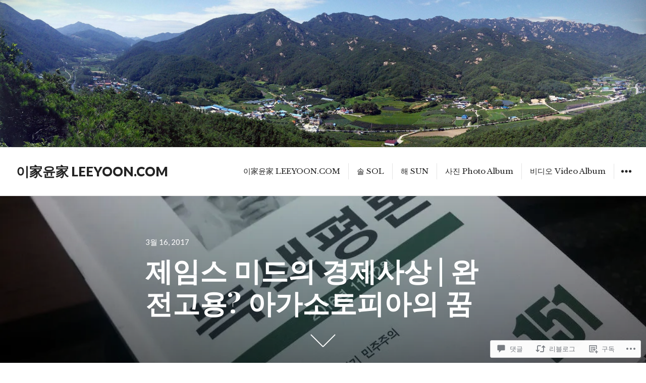

--- FILE ---
content_type: text/html; charset=UTF-8
request_url: https://leeyoon.com/2017/03/16/%EC%A0%9C%EC%9E%84%EC%8A%A4-%EB%AF%B8%EB%93%9C%EC%9D%98-%EA%B2%BD%EC%A0%9C%EC%82%AC%EC%83%81-%EC%99%84%EC%A0%84%EA%B3%A0%EC%9A%A9-%EC%95%84%EA%B0%80%EC%86%8C%ED%86%A0%ED%94%BC%EC%95%84%EC%9D%98/
body_size: 53365
content:
<!DOCTYPE html>
<html lang="ko-KR" class="no-js">
<head>
<meta charset="UTF-8">
<meta name="viewport" content="width=device-width, initial-scale=1">
<link rel="profile" href="http://gmpg.org/xfn/11">
<link rel="pingback" href="https://leeyoon.com/xmlrpc.php">
<script>(function(html){html.className = html.className.replace(/\bno-js\b/,'js')})(document.documentElement);</script>
<title>제임스 미드의 경제사상 | 완전고용? 아가소토피아의 꿈 &#8211; 이家윤家 LEEYOON.COM</title>
<meta name='robots' content='max-image-preview:large' />

<!-- Async WordPress.com Remote Login -->
<script id="wpcom_remote_login_js">
var wpcom_remote_login_extra_auth = '';
function wpcom_remote_login_remove_dom_node_id( element_id ) {
	var dom_node = document.getElementById( element_id );
	if ( dom_node ) { dom_node.parentNode.removeChild( dom_node ); }
}
function wpcom_remote_login_remove_dom_node_classes( class_name ) {
	var dom_nodes = document.querySelectorAll( '.' + class_name );
	for ( var i = 0; i < dom_nodes.length; i++ ) {
		dom_nodes[ i ].parentNode.removeChild( dom_nodes[ i ] );
	}
}
function wpcom_remote_login_final_cleanup() {
	wpcom_remote_login_remove_dom_node_classes( "wpcom_remote_login_msg" );
	wpcom_remote_login_remove_dom_node_id( "wpcom_remote_login_key" );
	wpcom_remote_login_remove_dom_node_id( "wpcom_remote_login_validate" );
	wpcom_remote_login_remove_dom_node_id( "wpcom_remote_login_js" );
	wpcom_remote_login_remove_dom_node_id( "wpcom_request_access_iframe" );
	wpcom_remote_login_remove_dom_node_id( "wpcom_request_access_styles" );
}

// Watch for messages back from the remote login
window.addEventListener( "message", function( e ) {
	if ( e.origin === "https://r-login.wordpress.com" ) {
		var data = {};
		try {
			data = JSON.parse( e.data );
		} catch( e ) {
			wpcom_remote_login_final_cleanup();
			return;
		}

		if ( data.msg === 'LOGIN' ) {
			// Clean up the login check iframe
			wpcom_remote_login_remove_dom_node_id( "wpcom_remote_login_key" );

			var id_regex = new RegExp( /^[0-9]+$/ );
			var token_regex = new RegExp( /^.*|.*|.*$/ );
			if (
				token_regex.test( data.token )
				&& id_regex.test( data.wpcomid )
			) {
				// We have everything we need to ask for a login
				var script = document.createElement( "script" );
				script.setAttribute( "id", "wpcom_remote_login_validate" );
				script.src = '/remote-login.php?wpcom_remote_login=validate'
					+ '&wpcomid=' + data.wpcomid
					+ '&token=' + encodeURIComponent( data.token )
					+ '&host=' + window.location.protocol
					+ '//' + window.location.hostname
					+ '&postid=25344'
					+ '&is_singular=1';
				document.body.appendChild( script );
			}

			return;
		}

		// Safari ITP, not logged in, so redirect
		if ( data.msg === 'LOGIN-REDIRECT' ) {
			window.location = 'https://wordpress.com/log-in?redirect_to=' + window.location.href;
			return;
		}

		// Safari ITP, storage access failed, remove the request
		if ( data.msg === 'LOGIN-REMOVE' ) {
			var css_zap = 'html { -webkit-transition: margin-top 1s; transition: margin-top 1s; } /* 9001 */ html { margin-top: 0 !important; } * html body { margin-top: 0 !important; } @media screen and ( max-width: 782px ) { html { margin-top: 0 !important; } * html body { margin-top: 0 !important; } }';
			var style_zap = document.createElement( 'style' );
			style_zap.type = 'text/css';
			style_zap.appendChild( document.createTextNode( css_zap ) );
			document.body.appendChild( style_zap );

			var e = document.getElementById( 'wpcom_request_access_iframe' );
			e.parentNode.removeChild( e );

			document.cookie = 'wordpress_com_login_access=denied; path=/; max-age=31536000';

			return;
		}

		// Safari ITP
		if ( data.msg === 'REQUEST_ACCESS' ) {
			console.log( 'request access: safari' );

			// Check ITP iframe enable/disable knob
			if ( wpcom_remote_login_extra_auth !== 'safari_itp_iframe' ) {
				return;
			}

			// If we are in a "private window" there is no ITP.
			var private_window = false;
			try {
				var opendb = window.openDatabase( null, null, null, null );
			} catch( e ) {
				private_window = true;
			}

			if ( private_window ) {
				console.log( 'private window' );
				return;
			}

			var iframe = document.createElement( 'iframe' );
			iframe.id = 'wpcom_request_access_iframe';
			iframe.setAttribute( 'scrolling', 'no' );
			iframe.setAttribute( 'sandbox', 'allow-storage-access-by-user-activation allow-scripts allow-same-origin allow-top-navigation-by-user-activation' );
			iframe.src = 'https://r-login.wordpress.com/remote-login.php?wpcom_remote_login=request_access&origin=' + encodeURIComponent( data.origin ) + '&wpcomid=' + encodeURIComponent( data.wpcomid );

			var css = 'html { -webkit-transition: margin-top 1s; transition: margin-top 1s; } /* 9001 */ html { margin-top: 46px !important; } * html body { margin-top: 46px !important; } @media screen and ( max-width: 660px ) { html { margin-top: 71px !important; } * html body { margin-top: 71px !important; } #wpcom_request_access_iframe { display: block; height: 71px !important; } } #wpcom_request_access_iframe { border: 0px; height: 46px; position: fixed; top: 0; left: 0; width: 100%; min-width: 100%; z-index: 99999; background: #23282d; } ';

			var style = document.createElement( 'style' );
			style.type = 'text/css';
			style.id = 'wpcom_request_access_styles';
			style.appendChild( document.createTextNode( css ) );
			document.body.appendChild( style );

			document.body.appendChild( iframe );
		}

		if ( data.msg === 'DONE' ) {
			wpcom_remote_login_final_cleanup();
		}
	}
}, false );

// Inject the remote login iframe after the page has had a chance to load
// more critical resources
window.addEventListener( "DOMContentLoaded", function( e ) {
	var iframe = document.createElement( "iframe" );
	iframe.style.display = "none";
	iframe.setAttribute( "scrolling", "no" );
	iframe.setAttribute( "id", "wpcom_remote_login_key" );
	iframe.src = "https://r-login.wordpress.com/remote-login.php"
		+ "?wpcom_remote_login=key"
		+ "&origin=aHR0cHM6Ly9sZWV5b29uLmNvbQ%3D%3D"
		+ "&wpcomid=10003671"
		+ "&time=" + Math.floor( Date.now() / 1000 );
	document.body.appendChild( iframe );
}, false );
</script>
<link rel='dns-prefetch' href='//s0.wp.com' />
<link rel='dns-prefetch' href='//widgets.wp.com' />
<link rel='dns-prefetch' href='//fonts-api.wp.com' />
<link rel="alternate" type="application/rss+xml" title="이家윤家 LEEYOON.COM &raquo; 피드" href="https://leeyoon.com/feed/" />
<link rel="alternate" type="application/rss+xml" title="이家윤家 LEEYOON.COM &raquo; 댓글 피드" href="https://leeyoon.com/comments/feed/" />
<link rel="alternate" type="application/rss+xml" title="이家윤家 LEEYOON.COM &raquo; 제임스 미드의 경제사상 | 완전고용? 아가소토피아의 꿈 댓글 피드" href="https://leeyoon.com/2017/03/16/%ec%a0%9c%ec%9e%84%ec%8a%a4-%eb%af%b8%eb%93%9c%ec%9d%98-%ea%b2%bd%ec%a0%9c%ec%82%ac%ec%83%81-%ec%99%84%ec%a0%84%ea%b3%a0%ec%9a%a9-%ec%95%84%ea%b0%80%ec%86%8c%ed%86%a0%ed%94%bc%ec%95%84%ec%9d%98/feed/" />
	<script type="text/javascript">
		/* <![CDATA[ */
		function addLoadEvent(func) {
			var oldonload = window.onload;
			if (typeof window.onload != 'function') {
				window.onload = func;
			} else {
				window.onload = function () {
					oldonload();
					func();
				}
			}
		}
		/* ]]> */
	</script>
	<link crossorigin='anonymous' rel='stylesheet' id='all-css-0-1' href='/_static/??-eJxtzEkKgDAQRNELGZs4EDfiWUJsxMzYHby+RARB3BQ8KD6cWZgUGSNDKCL7su2RwCJnbdxjCCnVWYtHggO9ZlxFTsQftYaogf+k3x2+4Vv1voRZqrHvpkHJwV5glDTa&cssminify=yes' type='text/css' media='all' />
<style id='wp-emoji-styles-inline-css'>

	img.wp-smiley, img.emoji {
		display: inline !important;
		border: none !important;
		box-shadow: none !important;
		height: 1em !important;
		width: 1em !important;
		margin: 0 0.07em !important;
		vertical-align: -0.1em !important;
		background: none !important;
		padding: 0 !important;
	}
/*# sourceURL=wp-emoji-styles-inline-css */
</style>
<link crossorigin='anonymous' rel='stylesheet' id='all-css-2-1' href='/wp-content/plugins/gutenberg-core/v22.2.0/build/styles/block-library/style.css?m=1764855221i&cssminify=yes' type='text/css' media='all' />
<style id='wp-block-library-inline-css'>
.has-text-align-justify {
	text-align:justify;
}
.has-text-align-justify{text-align:justify;}

/*# sourceURL=wp-block-library-inline-css */
</style><style id='global-styles-inline-css'>
:root{--wp--preset--aspect-ratio--square: 1;--wp--preset--aspect-ratio--4-3: 4/3;--wp--preset--aspect-ratio--3-4: 3/4;--wp--preset--aspect-ratio--3-2: 3/2;--wp--preset--aspect-ratio--2-3: 2/3;--wp--preset--aspect-ratio--16-9: 16/9;--wp--preset--aspect-ratio--9-16: 9/16;--wp--preset--color--black: #000000;--wp--preset--color--cyan-bluish-gray: #abb8c3;--wp--preset--color--white: #ffffff;--wp--preset--color--pale-pink: #f78da7;--wp--preset--color--vivid-red: #cf2e2e;--wp--preset--color--luminous-vivid-orange: #ff6900;--wp--preset--color--luminous-vivid-amber: #fcb900;--wp--preset--color--light-green-cyan: #7bdcb5;--wp--preset--color--vivid-green-cyan: #00d084;--wp--preset--color--pale-cyan-blue: #8ed1fc;--wp--preset--color--vivid-cyan-blue: #0693e3;--wp--preset--color--vivid-purple: #9b51e0;--wp--preset--gradient--vivid-cyan-blue-to-vivid-purple: linear-gradient(135deg,rgb(6,147,227) 0%,rgb(155,81,224) 100%);--wp--preset--gradient--light-green-cyan-to-vivid-green-cyan: linear-gradient(135deg,rgb(122,220,180) 0%,rgb(0,208,130) 100%);--wp--preset--gradient--luminous-vivid-amber-to-luminous-vivid-orange: linear-gradient(135deg,rgb(252,185,0) 0%,rgb(255,105,0) 100%);--wp--preset--gradient--luminous-vivid-orange-to-vivid-red: linear-gradient(135deg,rgb(255,105,0) 0%,rgb(207,46,46) 100%);--wp--preset--gradient--very-light-gray-to-cyan-bluish-gray: linear-gradient(135deg,rgb(238,238,238) 0%,rgb(169,184,195) 100%);--wp--preset--gradient--cool-to-warm-spectrum: linear-gradient(135deg,rgb(74,234,220) 0%,rgb(151,120,209) 20%,rgb(207,42,186) 40%,rgb(238,44,130) 60%,rgb(251,105,98) 80%,rgb(254,248,76) 100%);--wp--preset--gradient--blush-light-purple: linear-gradient(135deg,rgb(255,206,236) 0%,rgb(152,150,240) 100%);--wp--preset--gradient--blush-bordeaux: linear-gradient(135deg,rgb(254,205,165) 0%,rgb(254,45,45) 50%,rgb(107,0,62) 100%);--wp--preset--gradient--luminous-dusk: linear-gradient(135deg,rgb(255,203,112) 0%,rgb(199,81,192) 50%,rgb(65,88,208) 100%);--wp--preset--gradient--pale-ocean: linear-gradient(135deg,rgb(255,245,203) 0%,rgb(182,227,212) 50%,rgb(51,167,181) 100%);--wp--preset--gradient--electric-grass: linear-gradient(135deg,rgb(202,248,128) 0%,rgb(113,206,126) 100%);--wp--preset--gradient--midnight: linear-gradient(135deg,rgb(2,3,129) 0%,rgb(40,116,252) 100%);--wp--preset--font-size--small: 13px;--wp--preset--font-size--medium: 20px;--wp--preset--font-size--large: 36px;--wp--preset--font-size--x-large: 42px;--wp--preset--font-family--albert-sans: 'Albert Sans', sans-serif;--wp--preset--font-family--alegreya: Alegreya, serif;--wp--preset--font-family--arvo: Arvo, serif;--wp--preset--font-family--bodoni-moda: 'Bodoni Moda', serif;--wp--preset--font-family--bricolage-grotesque: 'Bricolage Grotesque', sans-serif;--wp--preset--font-family--cabin: Cabin, sans-serif;--wp--preset--font-family--chivo: Chivo, sans-serif;--wp--preset--font-family--commissioner: Commissioner, sans-serif;--wp--preset--font-family--cormorant: Cormorant, serif;--wp--preset--font-family--courier-prime: 'Courier Prime', monospace;--wp--preset--font-family--crimson-pro: 'Crimson Pro', serif;--wp--preset--font-family--dm-mono: 'DM Mono', monospace;--wp--preset--font-family--dm-sans: 'DM Sans', sans-serif;--wp--preset--font-family--dm-serif-display: 'DM Serif Display', serif;--wp--preset--font-family--domine: Domine, serif;--wp--preset--font-family--eb-garamond: 'EB Garamond', serif;--wp--preset--font-family--epilogue: Epilogue, sans-serif;--wp--preset--font-family--fahkwang: Fahkwang, sans-serif;--wp--preset--font-family--figtree: Figtree, sans-serif;--wp--preset--font-family--fira-sans: 'Fira Sans', sans-serif;--wp--preset--font-family--fjalla-one: 'Fjalla One', sans-serif;--wp--preset--font-family--fraunces: Fraunces, serif;--wp--preset--font-family--gabarito: Gabarito, system-ui;--wp--preset--font-family--ibm-plex-mono: 'IBM Plex Mono', monospace;--wp--preset--font-family--ibm-plex-sans: 'IBM Plex Sans', sans-serif;--wp--preset--font-family--ibarra-real-nova: 'Ibarra Real Nova', serif;--wp--preset--font-family--instrument-serif: 'Instrument Serif', serif;--wp--preset--font-family--inter: Inter, sans-serif;--wp--preset--font-family--josefin-sans: 'Josefin Sans', sans-serif;--wp--preset--font-family--jost: Jost, sans-serif;--wp--preset--font-family--libre-baskerville: 'Libre Baskerville', serif;--wp--preset--font-family--libre-franklin: 'Libre Franklin', sans-serif;--wp--preset--font-family--literata: Literata, serif;--wp--preset--font-family--lora: Lora, serif;--wp--preset--font-family--merriweather: Merriweather, serif;--wp--preset--font-family--montserrat: Montserrat, sans-serif;--wp--preset--font-family--newsreader: Newsreader, serif;--wp--preset--font-family--noto-sans-mono: 'Noto Sans Mono', sans-serif;--wp--preset--font-family--nunito: Nunito, sans-serif;--wp--preset--font-family--open-sans: 'Open Sans', sans-serif;--wp--preset--font-family--overpass: Overpass, sans-serif;--wp--preset--font-family--pt-serif: 'PT Serif', serif;--wp--preset--font-family--petrona: Petrona, serif;--wp--preset--font-family--piazzolla: Piazzolla, serif;--wp--preset--font-family--playfair-display: 'Playfair Display', serif;--wp--preset--font-family--plus-jakarta-sans: 'Plus Jakarta Sans', sans-serif;--wp--preset--font-family--poppins: Poppins, sans-serif;--wp--preset--font-family--raleway: Raleway, sans-serif;--wp--preset--font-family--roboto: Roboto, sans-serif;--wp--preset--font-family--roboto-slab: 'Roboto Slab', serif;--wp--preset--font-family--rubik: Rubik, sans-serif;--wp--preset--font-family--rufina: Rufina, serif;--wp--preset--font-family--sora: Sora, sans-serif;--wp--preset--font-family--source-sans-3: 'Source Sans 3', sans-serif;--wp--preset--font-family--source-serif-4: 'Source Serif 4', serif;--wp--preset--font-family--space-mono: 'Space Mono', monospace;--wp--preset--font-family--syne: Syne, sans-serif;--wp--preset--font-family--texturina: Texturina, serif;--wp--preset--font-family--urbanist: Urbanist, sans-serif;--wp--preset--font-family--work-sans: 'Work Sans', sans-serif;--wp--preset--spacing--20: 0.44rem;--wp--preset--spacing--30: 0.67rem;--wp--preset--spacing--40: 1rem;--wp--preset--spacing--50: 1.5rem;--wp--preset--spacing--60: 2.25rem;--wp--preset--spacing--70: 3.38rem;--wp--preset--spacing--80: 5.06rem;--wp--preset--shadow--natural: 6px 6px 9px rgba(0, 0, 0, 0.2);--wp--preset--shadow--deep: 12px 12px 50px rgba(0, 0, 0, 0.4);--wp--preset--shadow--sharp: 6px 6px 0px rgba(0, 0, 0, 0.2);--wp--preset--shadow--outlined: 6px 6px 0px -3px rgb(255, 255, 255), 6px 6px rgb(0, 0, 0);--wp--preset--shadow--crisp: 6px 6px 0px rgb(0, 0, 0);}:where(.is-layout-flex){gap: 0.5em;}:where(.is-layout-grid){gap: 0.5em;}body .is-layout-flex{display: flex;}.is-layout-flex{flex-wrap: wrap;align-items: center;}.is-layout-flex > :is(*, div){margin: 0;}body .is-layout-grid{display: grid;}.is-layout-grid > :is(*, div){margin: 0;}:where(.wp-block-columns.is-layout-flex){gap: 2em;}:where(.wp-block-columns.is-layout-grid){gap: 2em;}:where(.wp-block-post-template.is-layout-flex){gap: 1.25em;}:where(.wp-block-post-template.is-layout-grid){gap: 1.25em;}.has-black-color{color: var(--wp--preset--color--black) !important;}.has-cyan-bluish-gray-color{color: var(--wp--preset--color--cyan-bluish-gray) !important;}.has-white-color{color: var(--wp--preset--color--white) !important;}.has-pale-pink-color{color: var(--wp--preset--color--pale-pink) !important;}.has-vivid-red-color{color: var(--wp--preset--color--vivid-red) !important;}.has-luminous-vivid-orange-color{color: var(--wp--preset--color--luminous-vivid-orange) !important;}.has-luminous-vivid-amber-color{color: var(--wp--preset--color--luminous-vivid-amber) !important;}.has-light-green-cyan-color{color: var(--wp--preset--color--light-green-cyan) !important;}.has-vivid-green-cyan-color{color: var(--wp--preset--color--vivid-green-cyan) !important;}.has-pale-cyan-blue-color{color: var(--wp--preset--color--pale-cyan-blue) !important;}.has-vivid-cyan-blue-color{color: var(--wp--preset--color--vivid-cyan-blue) !important;}.has-vivid-purple-color{color: var(--wp--preset--color--vivid-purple) !important;}.has-black-background-color{background-color: var(--wp--preset--color--black) !important;}.has-cyan-bluish-gray-background-color{background-color: var(--wp--preset--color--cyan-bluish-gray) !important;}.has-white-background-color{background-color: var(--wp--preset--color--white) !important;}.has-pale-pink-background-color{background-color: var(--wp--preset--color--pale-pink) !important;}.has-vivid-red-background-color{background-color: var(--wp--preset--color--vivid-red) !important;}.has-luminous-vivid-orange-background-color{background-color: var(--wp--preset--color--luminous-vivid-orange) !important;}.has-luminous-vivid-amber-background-color{background-color: var(--wp--preset--color--luminous-vivid-amber) !important;}.has-light-green-cyan-background-color{background-color: var(--wp--preset--color--light-green-cyan) !important;}.has-vivid-green-cyan-background-color{background-color: var(--wp--preset--color--vivid-green-cyan) !important;}.has-pale-cyan-blue-background-color{background-color: var(--wp--preset--color--pale-cyan-blue) !important;}.has-vivid-cyan-blue-background-color{background-color: var(--wp--preset--color--vivid-cyan-blue) !important;}.has-vivid-purple-background-color{background-color: var(--wp--preset--color--vivid-purple) !important;}.has-black-border-color{border-color: var(--wp--preset--color--black) !important;}.has-cyan-bluish-gray-border-color{border-color: var(--wp--preset--color--cyan-bluish-gray) !important;}.has-white-border-color{border-color: var(--wp--preset--color--white) !important;}.has-pale-pink-border-color{border-color: var(--wp--preset--color--pale-pink) !important;}.has-vivid-red-border-color{border-color: var(--wp--preset--color--vivid-red) !important;}.has-luminous-vivid-orange-border-color{border-color: var(--wp--preset--color--luminous-vivid-orange) !important;}.has-luminous-vivid-amber-border-color{border-color: var(--wp--preset--color--luminous-vivid-amber) !important;}.has-light-green-cyan-border-color{border-color: var(--wp--preset--color--light-green-cyan) !important;}.has-vivid-green-cyan-border-color{border-color: var(--wp--preset--color--vivid-green-cyan) !important;}.has-pale-cyan-blue-border-color{border-color: var(--wp--preset--color--pale-cyan-blue) !important;}.has-vivid-cyan-blue-border-color{border-color: var(--wp--preset--color--vivid-cyan-blue) !important;}.has-vivid-purple-border-color{border-color: var(--wp--preset--color--vivid-purple) !important;}.has-vivid-cyan-blue-to-vivid-purple-gradient-background{background: var(--wp--preset--gradient--vivid-cyan-blue-to-vivid-purple) !important;}.has-light-green-cyan-to-vivid-green-cyan-gradient-background{background: var(--wp--preset--gradient--light-green-cyan-to-vivid-green-cyan) !important;}.has-luminous-vivid-amber-to-luminous-vivid-orange-gradient-background{background: var(--wp--preset--gradient--luminous-vivid-amber-to-luminous-vivid-orange) !important;}.has-luminous-vivid-orange-to-vivid-red-gradient-background{background: var(--wp--preset--gradient--luminous-vivid-orange-to-vivid-red) !important;}.has-very-light-gray-to-cyan-bluish-gray-gradient-background{background: var(--wp--preset--gradient--very-light-gray-to-cyan-bluish-gray) !important;}.has-cool-to-warm-spectrum-gradient-background{background: var(--wp--preset--gradient--cool-to-warm-spectrum) !important;}.has-blush-light-purple-gradient-background{background: var(--wp--preset--gradient--blush-light-purple) !important;}.has-blush-bordeaux-gradient-background{background: var(--wp--preset--gradient--blush-bordeaux) !important;}.has-luminous-dusk-gradient-background{background: var(--wp--preset--gradient--luminous-dusk) !important;}.has-pale-ocean-gradient-background{background: var(--wp--preset--gradient--pale-ocean) !important;}.has-electric-grass-gradient-background{background: var(--wp--preset--gradient--electric-grass) !important;}.has-midnight-gradient-background{background: var(--wp--preset--gradient--midnight) !important;}.has-small-font-size{font-size: var(--wp--preset--font-size--small) !important;}.has-medium-font-size{font-size: var(--wp--preset--font-size--medium) !important;}.has-large-font-size{font-size: var(--wp--preset--font-size--large) !important;}.has-x-large-font-size{font-size: var(--wp--preset--font-size--x-large) !important;}.has-albert-sans-font-family{font-family: var(--wp--preset--font-family--albert-sans) !important;}.has-alegreya-font-family{font-family: var(--wp--preset--font-family--alegreya) !important;}.has-arvo-font-family{font-family: var(--wp--preset--font-family--arvo) !important;}.has-bodoni-moda-font-family{font-family: var(--wp--preset--font-family--bodoni-moda) !important;}.has-bricolage-grotesque-font-family{font-family: var(--wp--preset--font-family--bricolage-grotesque) !important;}.has-cabin-font-family{font-family: var(--wp--preset--font-family--cabin) !important;}.has-chivo-font-family{font-family: var(--wp--preset--font-family--chivo) !important;}.has-commissioner-font-family{font-family: var(--wp--preset--font-family--commissioner) !important;}.has-cormorant-font-family{font-family: var(--wp--preset--font-family--cormorant) !important;}.has-courier-prime-font-family{font-family: var(--wp--preset--font-family--courier-prime) !important;}.has-crimson-pro-font-family{font-family: var(--wp--preset--font-family--crimson-pro) !important;}.has-dm-mono-font-family{font-family: var(--wp--preset--font-family--dm-mono) !important;}.has-dm-sans-font-family{font-family: var(--wp--preset--font-family--dm-sans) !important;}.has-dm-serif-display-font-family{font-family: var(--wp--preset--font-family--dm-serif-display) !important;}.has-domine-font-family{font-family: var(--wp--preset--font-family--domine) !important;}.has-eb-garamond-font-family{font-family: var(--wp--preset--font-family--eb-garamond) !important;}.has-epilogue-font-family{font-family: var(--wp--preset--font-family--epilogue) !important;}.has-fahkwang-font-family{font-family: var(--wp--preset--font-family--fahkwang) !important;}.has-figtree-font-family{font-family: var(--wp--preset--font-family--figtree) !important;}.has-fira-sans-font-family{font-family: var(--wp--preset--font-family--fira-sans) !important;}.has-fjalla-one-font-family{font-family: var(--wp--preset--font-family--fjalla-one) !important;}.has-fraunces-font-family{font-family: var(--wp--preset--font-family--fraunces) !important;}.has-gabarito-font-family{font-family: var(--wp--preset--font-family--gabarito) !important;}.has-ibm-plex-mono-font-family{font-family: var(--wp--preset--font-family--ibm-plex-mono) !important;}.has-ibm-plex-sans-font-family{font-family: var(--wp--preset--font-family--ibm-plex-sans) !important;}.has-ibarra-real-nova-font-family{font-family: var(--wp--preset--font-family--ibarra-real-nova) !important;}.has-instrument-serif-font-family{font-family: var(--wp--preset--font-family--instrument-serif) !important;}.has-inter-font-family{font-family: var(--wp--preset--font-family--inter) !important;}.has-josefin-sans-font-family{font-family: var(--wp--preset--font-family--josefin-sans) !important;}.has-jost-font-family{font-family: var(--wp--preset--font-family--jost) !important;}.has-libre-baskerville-font-family{font-family: var(--wp--preset--font-family--libre-baskerville) !important;}.has-libre-franklin-font-family{font-family: var(--wp--preset--font-family--libre-franklin) !important;}.has-literata-font-family{font-family: var(--wp--preset--font-family--literata) !important;}.has-lora-font-family{font-family: var(--wp--preset--font-family--lora) !important;}.has-merriweather-font-family{font-family: var(--wp--preset--font-family--merriweather) !important;}.has-montserrat-font-family{font-family: var(--wp--preset--font-family--montserrat) !important;}.has-newsreader-font-family{font-family: var(--wp--preset--font-family--newsreader) !important;}.has-noto-sans-mono-font-family{font-family: var(--wp--preset--font-family--noto-sans-mono) !important;}.has-nunito-font-family{font-family: var(--wp--preset--font-family--nunito) !important;}.has-open-sans-font-family{font-family: var(--wp--preset--font-family--open-sans) !important;}.has-overpass-font-family{font-family: var(--wp--preset--font-family--overpass) !important;}.has-pt-serif-font-family{font-family: var(--wp--preset--font-family--pt-serif) !important;}.has-petrona-font-family{font-family: var(--wp--preset--font-family--petrona) !important;}.has-piazzolla-font-family{font-family: var(--wp--preset--font-family--piazzolla) !important;}.has-playfair-display-font-family{font-family: var(--wp--preset--font-family--playfair-display) !important;}.has-plus-jakarta-sans-font-family{font-family: var(--wp--preset--font-family--plus-jakarta-sans) !important;}.has-poppins-font-family{font-family: var(--wp--preset--font-family--poppins) !important;}.has-raleway-font-family{font-family: var(--wp--preset--font-family--raleway) !important;}.has-roboto-font-family{font-family: var(--wp--preset--font-family--roboto) !important;}.has-roboto-slab-font-family{font-family: var(--wp--preset--font-family--roboto-slab) !important;}.has-rubik-font-family{font-family: var(--wp--preset--font-family--rubik) !important;}.has-rufina-font-family{font-family: var(--wp--preset--font-family--rufina) !important;}.has-sora-font-family{font-family: var(--wp--preset--font-family--sora) !important;}.has-source-sans-3-font-family{font-family: var(--wp--preset--font-family--source-sans-3) !important;}.has-source-serif-4-font-family{font-family: var(--wp--preset--font-family--source-serif-4) !important;}.has-space-mono-font-family{font-family: var(--wp--preset--font-family--space-mono) !important;}.has-syne-font-family{font-family: var(--wp--preset--font-family--syne) !important;}.has-texturina-font-family{font-family: var(--wp--preset--font-family--texturina) !important;}.has-urbanist-font-family{font-family: var(--wp--preset--font-family--urbanist) !important;}.has-work-sans-font-family{font-family: var(--wp--preset--font-family--work-sans) !important;}
/*# sourceURL=global-styles-inline-css */
</style>

<style id='classic-theme-styles-inline-css'>
/*! This file is auto-generated */
.wp-block-button__link{color:#fff;background-color:#32373c;border-radius:9999px;box-shadow:none;text-decoration:none;padding:calc(.667em + 2px) calc(1.333em + 2px);font-size:1.125em}.wp-block-file__button{background:#32373c;color:#fff;text-decoration:none}
/*# sourceURL=/wp-includes/css/classic-themes.min.css */
</style>
<link crossorigin='anonymous' rel='stylesheet' id='all-css-4-1' href='/_static/??-eJx9jskOwjAMRH+IYPblgPgUlMWClDqJYqf9fVxVXABxseSZefbAWIzPSTAJUDOlb/eYGHyuqDoVK6AJwhAt9kgaW3rmBfzGxqKMca5UZDY6KTYy8lCQ/3EdSrH+aVSaT8wGUM7pbd4GTCFXsE0yWZHovzDg6sG12AcYsDp9reLUmT/3qcyVLuvj4bRd7fbnTfcCmvdj7g==&cssminify=yes' type='text/css' media='all' />
<link rel='stylesheet' id='verbum-gutenberg-css-css' href='https://widgets.wp.com/verbum-block-editor/block-editor.css?ver=1738686361' media='all' />
<link rel='stylesheet' id='resonar-fonts-css' href='https://fonts-api.wp.com/css?family=Libre+Baskerville%3A400%2C700%2C400italic%7CLato%3A400%2C700%2C900%2C400italic%2C700italic%2C900italic%7CPlayfair+Display%3A400%2C700%2C400italic%2C700italic%7CInconsolata%3A400&#038;subset=latin%2Clatin-ext' media='all' />
<link crossorigin='anonymous' rel='stylesheet' id='all-css-8-1' href='/_static/??-eJyNkN0KwjAMRl/IGqaTeSM+inQ1q93apDQdw7e3Ey8K/uBdPjgnXwgsURmmjJQhzCr62ToSGDFHbaZXhsBMcHFkwCJhcsWQz+PWiGygWppvGFAgzj0kFCadQPLd4z/gWviE1RINhzelOnhxV4tZYPDOTN8qKj5h79mW0UKhqvhLssjKs9HZlXfUQQ1eu7Sq53BqusN+d2y7ph0fn+2Djg==&cssminify=yes' type='text/css' media='all' />
<link crossorigin='anonymous' rel='stylesheet' id='print-css-9-1' href='/wp-content/mu-plugins/global-print/global-print.css?m=1465851035i&cssminify=yes' type='text/css' media='print' />
<style id='jetpack-global-styles-frontend-style-inline-css'>
:root { --font-headings: unset; --font-base: unset; --font-headings-default: -apple-system,BlinkMacSystemFont,"Segoe UI",Roboto,Oxygen-Sans,Ubuntu,Cantarell,"Helvetica Neue",sans-serif; --font-base-default: -apple-system,BlinkMacSystemFont,"Segoe UI",Roboto,Oxygen-Sans,Ubuntu,Cantarell,"Helvetica Neue",sans-serif;}
/*# sourceURL=jetpack-global-styles-frontend-style-inline-css */
</style>
<link crossorigin='anonymous' rel='stylesheet' id='all-css-12-1' href='/_static/??-eJyNjcEKwjAQRH/IuFRT6kX8FNkmS5K6yQY3Qfx7bfEiXrwM82B4A49qnJRGpUHupnIPqSgs1Cq624chi6zhO5OCRryTR++fW00l7J3qDv43XVNxoOISsmEJol/wY2uR8vs3WggsM/I6uOTzMI3Hw8lOg11eUT1JKA==&cssminify=yes' type='text/css' media='all' />
<script type="text/javascript" id="jetpack_related-posts-js-extra">
/* <![CDATA[ */
var related_posts_js_options = {"post_heading":"h4"};
//# sourceURL=jetpack_related-posts-js-extra
/* ]]> */
</script>
<script type="text/javascript" id="wpcom-actionbar-placeholder-js-extra">
/* <![CDATA[ */
var actionbardata = {"siteID":"10003671","postID":"25344","siteURL":"https://leeyoon.com","xhrURL":"https://leeyoon.com/wp-admin/admin-ajax.php","nonce":"f23bfaeb8e","isLoggedIn":"","statusMessage":"","subsEmailDefault":"instantly","proxyScriptUrl":"https://s0.wp.com/wp-content/js/wpcom-proxy-request.js?m=1513050504i&amp;ver=20211021","shortlink":"https://wp.me/pFYpx-6AM","i18n":{"followedText":"\uc774 \uc0ac\uc774\ud2b8\uc758 \uc0c8 \uae00\uc774 \uc774\uc81c \ud68c\uc6d0\ub2d8\uc758 \u003Ca href=\"https://wordpress.com/reader\"\u003E\ub9ac\ub354\u003C/a\u003E\uc5d0 \ud45c\uc2dc\ub429\ub2c8\ub2e4","foldBar":"\uc774 \ud45c\uc2dc\uc904 \uc811\uae30","unfoldBar":"\uc774 \ud45c\uc2dc\uc904 \ud3bc\uce58\uae30","shortLinkCopied":"\ub2e8\ucd95 \ub9c1\ud06c\uac00 \ud074\ub9bd\ubcf4\ub4dc\uc5d0 \ubcf5\uc0ac\ub418\uc5c8\uc2b5\ub2c8\ub2e4."}};
//# sourceURL=wpcom-actionbar-placeholder-js-extra
/* ]]> */
</script>
<script type="text/javascript" id="jetpack-mu-wpcom-settings-js-before">
/* <![CDATA[ */
var JETPACK_MU_WPCOM_SETTINGS = {"assetsUrl":"https://s0.wp.com/wp-content/mu-plugins/jetpack-mu-wpcom-plugin/moon/jetpack_vendor/automattic/jetpack-mu-wpcom/src/build/"};
//# sourceURL=jetpack-mu-wpcom-settings-js-before
/* ]]> */
</script>
<script crossorigin='anonymous' type='text/javascript'  src='/_static/??-eJx1jcEOwiAQRH/I7dYm6Mn4KabCpgFhQVhS+/digkk9eJpM5uUNrgl0ZCEWDBWSr4vlgo4kzfrRO4YYGW+WNd6r9QYz+VnIQIpFym8bguXBlQPuxK4xXiDl+Nq+W5P5aqh8RveslLcee8FfCIJdcjvt8DVcjmelxvE0Tcq9AV2gTlk='></script>
<script type="text/javascript" id="rlt-proxy-js-after">
/* <![CDATA[ */
	rltInitialize( {"token":null,"iframeOrigins":["https:\/\/widgets.wp.com"]} );
//# sourceURL=rlt-proxy-js-after
/* ]]> */
</script>
<link rel="EditURI" type="application/rsd+xml" title="RSD" href="https://leeyoon.wordpress.com/xmlrpc.php?rsd" />
<meta name="generator" content="WordPress.com" />
<link rel="canonical" href="https://leeyoon.com/2017/03/16/%ec%a0%9c%ec%9e%84%ec%8a%a4-%eb%af%b8%eb%93%9c%ec%9d%98-%ea%b2%bd%ec%a0%9c%ec%82%ac%ec%83%81-%ec%99%84%ec%a0%84%ea%b3%a0%ec%9a%a9-%ec%95%84%ea%b0%80%ec%86%8c%ed%86%a0%ed%94%bc%ec%95%84%ec%9d%98/" />
<link rel='shortlink' href='https://wp.me/pFYpx-6AM' />
<link rel="alternate" type="application/json+oembed" href="https://public-api.wordpress.com/oembed/?format=json&amp;url=https%3A%2F%2Fleeyoon.com%2F2017%2F03%2F16%2F%25ec%25a0%259c%25ec%259e%2584%25ec%258a%25a4-%25eb%25af%25b8%25eb%2593%259c%25ec%259d%2598-%25ea%25b2%25bd%25ec%25a0%259c%25ec%2582%25ac%25ec%2583%2581-%25ec%2599%2584%25ec%25a0%2584%25ea%25b3%25a0%25ec%259a%25a9-%25ec%2595%2584%25ea%25b0%2580%25ec%2586%258c%25ed%2586%25a0%25ed%2594%25bc%25ec%2595%2584%25ec%259d%2598%2F&amp;for=wpcom-auto-discovery" /><link rel="alternate" type="application/xml+oembed" href="https://public-api.wordpress.com/oembed/?format=xml&amp;url=https%3A%2F%2Fleeyoon.com%2F2017%2F03%2F16%2F%25ec%25a0%259c%25ec%259e%2584%25ec%258a%25a4-%25eb%25af%25b8%25eb%2593%259c%25ec%259d%2598-%25ea%25b2%25bd%25ec%25a0%259c%25ec%2582%25ac%25ec%2583%2581-%25ec%2599%2584%25ec%25a0%2584%25ea%25b3%25a0%25ec%259a%25a9-%25ec%2595%2584%25ea%25b0%2580%25ec%2586%258c%25ed%2586%25a0%25ed%2594%25bc%25ec%2595%2584%25ec%259d%2598%2F&amp;for=wpcom-auto-discovery" />
<!-- Jetpack Open Graph Tags -->
<meta property="og:type" content="article" />
<meta property="og:title" content="제임스 미드의 경제사상 | 완전고용? 아가소토피아의 꿈" />
<meta property="og:url" content="https://leeyoon.com/2017/03/16/%ec%a0%9c%ec%9e%84%ec%8a%a4-%eb%af%b8%eb%93%9c%ec%9d%98-%ea%b2%bd%ec%a0%9c%ec%82%ac%ec%83%81-%ec%99%84%ec%a0%84%ea%b3%a0%ec%9a%a9-%ec%95%84%ea%b0%80%ec%86%8c%ed%86%a0%ed%94%bc%ec%95%84%ec%9d%98/" />
<meta property="og:description" content="녹색평론 151. 2016년 11-12월 #제임스 미드의 경제사상_강남훈 제임스 미드는 1907년 영국 남부에서 태어났다. 그는 옥스퍼드에서 고전을 공부하였고, 1928년에 그가 어리석으면서 사악한 현상이라고 생각했던 실업문제를 해결하기 위하여 경제학을 공부하기 시작. 그가 사망하던 1995년에 출판한 책의 제목이 『완전고용은 회복할 수 있을까-아가소…" />
<meta property="article:published_time" content="2017-03-16T10:02:07+00:00" />
<meta property="article:modified_time" content="2017-03-16T08:05:37+00:00" />
<meta property="og:site_name" content="이家윤家 LEEYOON.COM" />
<meta property="og:image" content="https://leeyoon.com/wp-content/uploads/2016/12/30703079784_85c804437e_k.jpg" />
<meta property="og:image:width" content="1024" />
<meta property="og:image:height" content="576" />
<meta property="og:image:alt" content="" />
<meta property="og:locale" content="ko_KR" />
<meta property="article:publisher" content="https://www.facebook.com/WordPresscom" />
<meta name="twitter:creator" content="@leeyoonCom" />
<meta name="twitter:site" content="@leeyoonCom" />
<meta name="twitter:text:title" content="제임스 미드의 경제사상 | 완전고용? 아가소토피아의 꿈" />
<meta name="twitter:image" content="https://leeyoon.com/wp-content/uploads/2016/12/30703079784_85c804437e_k.jpg?w=640" />
<meta name="twitter:card" content="summary_large_image" />

<!-- End Jetpack Open Graph Tags -->
<link rel="shortcut icon" type="image/x-icon" href="https://secure.gravatar.com/blavatar/80e7fee91e8c5b97bba59d090d1afc2e84eefc69b6245f3178e85db307f0b234?s=32" sizes="16x16" />
<link rel="icon" type="image/x-icon" href="https://secure.gravatar.com/blavatar/80e7fee91e8c5b97bba59d090d1afc2e84eefc69b6245f3178e85db307f0b234?s=32" sizes="16x16" />
<link rel="apple-touch-icon" href="https://secure.gravatar.com/blavatar/80e7fee91e8c5b97bba59d090d1afc2e84eefc69b6245f3178e85db307f0b234?s=114" />
<link rel='openid.server' href='https://leeyoon.com/?openidserver=1' />
<link rel='openid.delegate' href='https://leeyoon.com/' />
<link rel="search" type="application/opensearchdescription+xml" href="https://leeyoon.com/osd.xml" title="이家윤家 LEEYOON.COM" />
<link rel="search" type="application/opensearchdescription+xml" href="https://s1.wp.com/opensearch.xml" title="WordPress.com" />
		<style type="text/css">
			.recentcomments a {
				display: inline !important;
				padding: 0 !important;
				margin: 0 !important;
			}

			table.recentcommentsavatartop img.avatar, table.recentcommentsavatarend img.avatar {
				border: 0px;
				margin: 0;
			}

			table.recentcommentsavatartop a, table.recentcommentsavatarend a {
				border: 0px !important;
				background-color: transparent !important;
			}

			td.recentcommentsavatarend, td.recentcommentsavatartop {
				padding: 0px 0px 1px 0px;
				margin: 0px;
			}

			td.recentcommentstextend {
				border: none !important;
				padding: 0px 0px 2px 10px;
			}

			.rtl td.recentcommentstextend {
				padding: 0px 10px 2px 0px;
			}

			td.recentcommentstexttop {
				border: none;
				padding: 0px 0px 0px 10px;
			}

			.rtl td.recentcommentstexttop {
				padding: 0px 10px 0px 0px;
			}
		</style>
		<meta name="description" content="녹색평론 151. 2016년 11-12월 #제임스 미드의 경제사상_강남훈 제임스 미드는 1907년 영국 남부에서 태어났다. 그는 옥스퍼드에서 고전을 공부하였고, 1928년에 그가 어리석으면서 사악한 현상이라고 생각했던 실업문제를 해결하기 위하여 경제학을 공부하기 시작. 그가 사망하던 1995년에 출판한 책의 제목이 『완전고용은 회복할 수 있을까-아가소토피아의 꿈』이었던 것은 결코 우연이 아니었다. 기본소득은 미드가 일생 동안 주장한 정책이었다. 1935년 『노동당 정부를 위한 경제정책&hellip;" />
	<style type="text/css">
			.site-title a,
		.site-title a:hover,
		.site-title a:focus,
		.site-description {
			color: #232323;
		}
		</style>
	</head>

<body class="wp-singular post-template-default single single-post postid-25344 single-format-standard wp-theme-pubresonar customizer-styles-applied custom-menu widgets-hidden jetpack-reblog-enabled">
<div id="page" class="hfeed site">
	<a class="skip-link screen-reader-text" href="#content">컨텐츠로 건너뛰기</a>

			<div class="header-image">
			<a href="https://leeyoon.com/" rel="home">
				<img src="https://leeyoon.com/wp-content/uploads/2015/04/cropped-15719353341_4a87fc1dd0_o1.jpg" width="2000" height="456" alt="이家윤家 LEEYOON.COM">
			</a>
		</div>
	
	<header id="masthead" class="site-header" role="banner">
		<div class="site-branding">
			<a href="https://leeyoon.com/" class="site-logo-link" rel="home" itemprop="url"></a>
							<p class="site-title"><a href="https://leeyoon.com/" rel="home">이家윤家 LEEYOON.COM</a></p>
							<p class="site-description">♡ Be Happy ♪ ♬ ♥ 이가윤가 &#8211; 이원희, 윤성실 부부의 가족 홈페이지</p>
					</div><!-- .site-branding -->

		<button id="sidebar-toggle" class="sidebar-toggle"></button>

					<nav class="main-navigation" role="navigation">
				<div class="menu-basic-menu-container"><ul id="menu-basic-menu" class="nav-menu"><li id="menu-item-8735" class="menu-item menu-item-type-post_type menu-item-object-page menu-item-home menu-item-8735"><a href="https://leeyoon.com/about/">이家윤家 LEEYOON.COM</a></li>
<li id="menu-item-8733" class="menu-item menu-item-type-post_type menu-item-object-page menu-item-8733"><a href="https://leeyoon.com/sol/">솔 SOL</a></li>
<li id="menu-item-8734" class="menu-item menu-item-type-post_type menu-item-object-page menu-item-8734"><a href="https://leeyoon.com/sun/">해 SUN</a></li>
<li id="menu-item-8732" class="menu-item menu-item-type-post_type menu-item-object-page menu-item-8732"><a href="https://leeyoon.com/photo/">사진 Photo Album</a></li>
<li id="menu-item-8731" class="menu-item menu-item-type-post_type menu-item-object-page menu-item-8731"><a href="https://leeyoon.com/video/">비디오 Video Album</a></li>
</ul></div>			</nav><!-- .main-navigation -->
			</header><!-- .site-header -->

	<div id="content" class="site-content">

	<div id="primary" class="content-area">
		<main id="main" class="site-main" role="main">

		
<article id="post-25344" class="post-25344 post type-post status-publish format-standard has-post-thumbnail hentry category-26665826 tag-16511292 tag-4816039 tag-57189 tag-38288405 tag-17695408 tag-51006 tag-565609944 tag-394660016 tag-51007 tag-565609886">
			<div class="entry-header-background" style="background-image:url(https://leeyoon.com/wp-content/uploads/2016/12/30703079784_85c804437e_k.jpg?w=1024&#038;h=576&#038;crop=1)">
			<div class="entry-header-wrapper">
				<header id="entry-header" class="entry-header">
					<div class="entry-header-inner">
						<div class="entry-date">
							<span class="posted-on"><span class="screen-reader-text">작성일자 </span><a href="https://leeyoon.com/2017/03/16/%ec%a0%9c%ec%9e%84%ec%8a%a4-%eb%af%b8%eb%93%9c%ec%9d%98-%ea%b2%bd%ec%a0%9c%ec%82%ac%ec%83%81-%ec%99%84%ec%a0%84%ea%b3%a0%ec%9a%a9-%ec%95%84%ea%b0%80%ec%86%8c%ed%86%a0%ed%94%bc%ec%95%84%ec%9d%98/" rel="bookmark"><time class="entry-date published" datetime="2017-03-16T19:02:07+09:00">3월 16, 2017</time><time class="updated" datetime="2017-03-16T17:05:37+09:00">3월 16, 2017</time></a></span>						</div>

						<h1 class="entry-title">제임스 미드의 경제사상 | 완전고용? 아가소토피아의 꿈</h1>					</div>
					<div class="scroll-indicator-wrapper">
						<a href="#" id="scroll-indicator" class="scroll-indicator"><span class="screen-reader-text">Scroll down to see more content</span></a>
					</div>
				</header>
			</div>
		</div>
	
	<div class="entry-content-footer">
		<div class="entry-content">
			<p><a title="독서노트: 녹색평론" href="https://www.flickr.com/photos/hmlwh/30703079784/in/photolist-NM8iWy-pTofY3-K2PPQ6-JZA1o1-Q4r74g-MzAvmk-PTiEfn-rrbLQQ-8dYk2v-9FQCpN-nRuw7E-8eoNhw-8o2zDL-Mx73qP-8ekuTB-bXJPbb-bXJP8G-bXJPeS-bXJPkf-bXJPs1-LdmhdE-K9KUZp/"><img src="https://c1.staticflickr.com/1/147/30703079784_2fb59a9cff_z.jpg" alt="독서노트: 녹색평론" width="640" height="360" /></a></p>
<p><a href="https://leeyoon.com/2016/12/16/%EC%82%B4%EB%86%8D%E6%AE%BA%E8%BE%B2%EC%9D%98-%EC%8B%9C%EB%8C%80-%ED%9D%AC%EB%A7%9D%EC%9D%80-%EC%9E%88%EB%8A%94%EA%B0%80-%EB%85%B9%EC%83%89%ED%8F%89%EB%A1%A0-151/">녹색평론 151</a>. 2016년 11-12월</p>
<p><strong>#제임스 미드의 경제사상</strong>_강남훈</p>
<p>제임스 미드는 1907년 영국 남부에서 태어났다. 그는 옥스퍼드에서 고전을 공부하였고, 1928년에 그가 어리석으면서 사악한 현상이라고 생각했던 실업문제를 해결하기 위하여 경제학을 공부하기 시작. 그가 사망하던 1995년에 출판한 책의 제목이 『<strong>완전고용은 회복할 수 있을까-아가소토피아의 꿈</strong>』이었던 것은 결코 우연이 아니었다.</p>
<blockquote><p>기본소득은 미드가 일생 동안 주장한 정책이었다.</p></blockquote>
<p>1935년 『노동당 정부를 위한 경제정책 개요』에서 미드는 조세 수입을 통해 우선 사회서비스를 발전시키고 나중에 사회배당을 분배해야 한다고 주장하였다…1989년 『<strong>아가소토피아-파트너십 경제</strong>』에서부터 기본소득이 지급되는 좋은 사회를 ‘아가소토피아’라고 부르면서 좋은 사회의 전체적인 모습을 그렸다…1989년에 쓴 「<strong>환경을 공유 국가자산으로 취급하는 아가소토피아</strong>」라는 논문에서는 환경을 국가가 공유자산으로 소유해서 민간에 임대하고, 그 임대료 수입으로 기본소득을 지급하는 아가소토피아 모형을 만들었다. 1991년에는 ‘신유럽의 건설-국가적 다양성 대 대륙적 동일성’이라는 강연에서 유럽 차원의 기본소득 도입을 주장하였다..『완전고용은 회복할 수 있을까』라는 책에서는, 아가소토피아에서 기본소득을 지급함으로써 완전고용과 적절한 소득 분배를 달성하는 과정을 분석하였다.</p>
<p><strong>노동-자본 파트너십</strong>. 아가소토피아는 세 가지 기본 경제목표를 가지고 있다.<br />
직업 시장과 필요 충족을 위한 시장에서 선택의 자유(<strong>Liberty</strong>), 빈부 격차가 인내할 수 있는 수준을 넘는 것을 피하는 것(<strong>Equality</strong>), 이용 가능한 자원을 기술적으로 가능한 최고의 평균 생활수준을 낳도록 사용하는 것(<strong>Efficiency</strong>)</p>
<p>임금은 소득을 분배하는 기능과 효율적으로 노동을 배분하는 기능을 가지고 있다. 그러나 더 많은 노동자가 고용될수록 한계노동자의 생산성은 떨어지게 되므로 임금 수준은 낮아지게 된다. 임금이 낮아지면서 자본의 소유자는 점점 생산의 더 많은 부분을 가져가게 된다. 경쟁시장에서 완전고용이 이루어지려면 임금은 최저임금 이하로 떨어져야 한다. 이러한 완전고용은 노동자들에게 비참한 완전고용이다.</p>
<blockquote><p>완전고용을 추구하면서도, 노동자들에게 인내할 만한 소득분배를 낳을 수 있는 사회가 바로 아가소토피아이다.</p></blockquote>
<p>고용 극대화와 사회배당. 신케인스주의 정책은 인플레이션 없는 완전고용을 위한 것으로, 미드가 평생 동안 연구해온 주제의 하나이다. 명목 GDP 성장률이 안정되었을 때, 파트너십 기업이 고용을 극대화하게 되면, 물가의 지나친 상승 없이 완전고용을 달성하는 것이 가능해진다.</p>
<p>사회배당의 재원을 마련하기 위하여 모든 자본의 절반을 사회화하여 국가가 소유한다. 국가는 경영에는 관여하지 않고 배당에만 참여하는 수익 소유자가 된다</p>
<p>공유자산, 시장기구, 기본소득. 제임스 미드는 젊은 시절 대공황기를 거치면서 실업이라는 사회적 악을 뼈져리게 경험하였고 그것을 없애기 위해 평생을 싸웠다. 그는 기술혁신이 가속화되는 미래의 경제에서, 기본소득은 완전고용을 달성하기 위한 필수적인 조건이라고 생각하였다.</p>
<p>미드는 성장의 가속화를 통하여 완전고용을 달성하는 것은 불가능하고, 가능하다고 할지라도 지속가능한 방법이 아니라고 평가하였다. 자원의 낭비와 환경의 파괴 때문이다. <strong>기술혁신도 완전고용을 위해 도움이 되지 않는다.</strong> 기술혁신은 경제성장을 높이는 속도 이상으로 고용을 줄이기 때문이다. 미래 경제에서 기술혁신이 일자리를 없애는 추세는 더욱 가속화될 것이다.</p>
<p><strong>기본소득은 비참하지 않은 완전고용을 달성하는 필요조건이다</strong>…완전고용을 달성하기 위해서는 노동시간 단축이 필요한데 기본소득은 노동시간 단축을 용이하게 한다.</p>
<p>기본소득의 재원은 조세에만 의존하는 것이 아니라, 국가가 소유한 50%의 공유자산에서 나오는 수익에 상당부분 의존한다. 아가소토피아는 완전고용이 달성되어 평등하고, 직업 선택의 자유가 보장되어 자유롭고, 조건 없는 기본소득이 지급되어 평등한, 자본주의를 넘어선 새로운 사회이다.</p>
<div id="jp-post-flair" class="sharedaddy sd-like-enabled sd-sharing-enabled"><div class="sharedaddy sd-sharing-enabled"><div class="robots-nocontent sd-block sd-social sd-social-official sd-sharing"><h3 class="sd-title">이 글 공유하기:</h3><div class="sd-content"><ul><li class="share-twitter"><a href="https://twitter.com/share" class="twitter-share-button" data-url="https://leeyoon.com/2017/03/16/%ec%a0%9c%ec%9e%84%ec%8a%a4-%eb%af%b8%eb%93%9c%ec%9d%98-%ea%b2%bd%ec%a0%9c%ec%82%ac%ec%83%81-%ec%99%84%ec%a0%84%ea%b3%a0%ec%9a%a9-%ec%95%84%ea%b0%80%ec%86%8c%ed%86%a0%ed%94%bc%ec%95%84%ec%9d%98/" data-text="제임스 미드의 경제사상 | 완전고용? 아가소토피아의 꿈" data-via="leeyoonCom" data-related="wordpressdotcom">Tweet</a></li><li class="share-facebook"><div class="fb-share-button" data-href="https://leeyoon.com/2017/03/16/%ec%a0%9c%ec%9e%84%ec%8a%a4-%eb%af%b8%eb%93%9c%ec%9d%98-%ea%b2%bd%ec%a0%9c%ec%82%ac%ec%83%81-%ec%99%84%ec%a0%84%ea%b3%a0%ec%9a%a9-%ec%95%84%ea%b0%80%ec%86%8c%ed%86%a0%ed%94%bc%ec%95%84%ec%9d%98/" data-layout="button_count"></div></li><li class="share-end"></li></ul></div></div></div><div class='sharedaddy sd-block sd-like jetpack-likes-widget-wrapper jetpack-likes-widget-unloaded' id='like-post-wrapper-10003671-25344-6972f9baa926c' data-src='//widgets.wp.com/likes/index.html?ver=20260123#blog_id=10003671&amp;post_id=25344&amp;origin=leeyoon.wordpress.com&amp;obj_id=10003671-25344-6972f9baa926c&amp;domain=leeyoon.com' data-name='like-post-frame-10003671-25344-6972f9baa926c' data-title='좋아요 또는 리블로깅'><div class='likes-widget-placeholder post-likes-widget-placeholder' style='height: 55px;'><span class='button'><span>좋아하기</span></span> <span class='loading'>가져오는 중...</span></div><span class='sd-text-color'></span><a class='sd-link-color'></a></div>
<div id='jp-relatedposts' class='jp-relatedposts' >
	<h3 class="jp-relatedposts-headline"><em>관련</em></h3>
</div></div>					</div><!-- .entry-content -->

		<footer class="entry-footer">
			
<div class="author-info">
	<div class="author-avatar">
		<img referrerpolicy="no-referrer" alt='알 수 없음의 아바타' src='https://2.gravatar.com/avatar/e69f0a3f1c603eed286db728fcbd2f3822b7590a635a27ba39cd1505f0a3d754?s=64&#038;d=https%3A%2F%2F2.gravatar.com%2Favatar%2Fad516503a11cd5ca435acc9bb6523536%3Fs%3D64&#038;r=G' srcset='https://2.gravatar.com/avatar/e69f0a3f1c603eed286db728fcbd2f3822b7590a635a27ba39cd1505f0a3d754?s=64&#038;d=https%3A%2F%2F2.gravatar.com%2Favatar%2Fad516503a11cd5ca435acc9bb6523536%3Fs%3D64&#038;r=G 1x, https://2.gravatar.com/avatar/e69f0a3f1c603eed286db728fcbd2f3822b7590a635a27ba39cd1505f0a3d754?s=96&#038;d=https%3A%2F%2F2.gravatar.com%2Favatar%2Fad516503a11cd5ca435acc9bb6523536%3Fs%3D96&#038;r=G 1.5x, https://2.gravatar.com/avatar/e69f0a3f1c603eed286db728fcbd2f3822b7590a635a27ba39cd1505f0a3d754?s=128&#038;d=https%3A%2F%2F2.gravatar.com%2Favatar%2Fad516503a11cd5ca435acc9bb6523536%3Fs%3D128&#038;r=G 2x, https://2.gravatar.com/avatar/e69f0a3f1c603eed286db728fcbd2f3822b7590a635a27ba39cd1505f0a3d754?s=192&#038;d=https%3A%2F%2F2.gravatar.com%2Favatar%2Fad516503a11cd5ca435acc9bb6523536%3Fs%3D192&#038;r=G 3x, https://2.gravatar.com/avatar/e69f0a3f1c603eed286db728fcbd2f3822b7590a635a27ba39cd1505f0a3d754?s=256&#038;d=https%3A%2F%2F2.gravatar.com%2Favatar%2Fad516503a11cd5ca435acc9bb6523536%3Fs%3D256&#038;r=G 4x' class='avatar avatar-64' height='64' width='64' decoding='async' />	</div><!-- .author-avatar -->

	<div class="author-description">
		<h2 class="author-heading">글쓴이</h2>

		<h3 class="author-title">이家 LEE</h3>

		<p class="author-bio">
			반半농農반半X			<a class="author-link" href="https://leeyoon.com/author/hmlwh/" rel="author">
				이家 LEE의 모든 글 보기			</a>
		</p><!-- .author-bio -->

	</div><!-- .author-description -->
</div><!-- .author-info -->
			<span class="cat-links"><span class="screen-reader-text">카테고리 </span><a href="https://leeyoon.com/category/%eb%8f%85%ec%84%9c%eb%85%b8%ed%8a%b8/" rel="category tag">독서노트</a></span><span class="tags-links"><span class="screen-reader-text">태그 </span><a href="https://leeyoon.com/tag/%eb%85%b9%ec%83%89%ed%8f%89%eb%a1%a0/" rel="tag">녹색평론</a>, <a href="https://leeyoon.com/tag/%ea%b2%bd%ec%a0%9c%ed%95%99/" rel="tag">경제학</a>, <a href="https://leeyoon.com/tag/%eb%b6%84%eb%b0%b0/" rel="tag">분배</a>, <a href="https://leeyoon.com/tag/%ea%b8%b0%eb%b3%b8%ec%86%8c%eb%93%9d/" rel="tag">기본소득</a>, <a href="https://leeyoon.com/tag/%ea%b8%b0%ec%88%a0%ed%98%81%ec%8b%a0/" rel="tag">기술혁신</a>, <a href="https://leeyoon.com/tag/%ec%82%ac%ed%9a%8c%ec%a3%bc%ec%9d%98/" rel="tag">사회주의</a>, <a href="https://leeyoon.com/tag/%ec%95%84%ea%b0%80%ec%86%8c%ed%86%a0%ed%94%bc%ec%95%84/" rel="tag">아가소토피아</a>, <a href="https://leeyoon.com/tag/%ec%99%84%ec%a0%84%ea%b3%a0%ec%9a%a9/" rel="tag">완전고용</a>, <a href="https://leeyoon.com/tag/%ec%9e%90%eb%b3%b8%ec%a3%bc%ec%9d%98/" rel="tag">자본주의</a>, <a href="https://leeyoon.com/tag/%ec%a0%9c%ec%9e%84%ec%8a%a4-%eb%af%b8%eb%93%9c/" rel="tag">제임스 미드</a></span><span class="comments-link"><a href="https://leeyoon.com/2017/03/16/%ec%a0%9c%ec%9e%84%ec%8a%a4-%eb%af%b8%eb%93%9c%ec%9d%98-%ea%b2%bd%ec%a0%9c%ec%82%ac%ec%83%81-%ec%99%84%ec%a0%84%ea%b3%a0%ec%9a%a9-%ec%95%84%ea%b0%80%ec%86%8c%ed%86%a0%ed%94%bc%ec%95%84%ec%9d%98/#respond">댓글 남기기</a></span>					</footer><!-- .entry-footer -->
	</div>
</article><!-- #post-## -->

<div id="comments" class="comments-area">

	
	
		<div id="respond" class="comment-respond">
		<h3 id="reply-title" class="comment-reply-title">댓글 남기기 <small><a rel="nofollow" id="cancel-comment-reply-link" href="/2017/03/16/%EC%A0%9C%EC%9E%84%EC%8A%A4-%EB%AF%B8%EB%93%9C%EC%9D%98-%EA%B2%BD%EC%A0%9C%EC%82%AC%EC%83%81-%EC%99%84%EC%A0%84%EA%B3%A0%EC%9A%A9-%EC%95%84%EA%B0%80%EC%86%8C%ED%86%A0%ED%94%BC%EC%95%84%EC%9D%98/#respond" style="display:none;">응답 취소</a></small></h3><form action="https://leeyoon.com/wp-comments-post.php" method="post" id="commentform" class="comment-form">


<div class="comment-form__verbum transparent"></div><div class="verbum-form-meta"><input type='hidden' name='comment_post_ID' value='25344' id='comment_post_ID' />
<input type='hidden' name='comment_parent' id='comment_parent' value='0' />

			<input type="hidden" name="highlander_comment_nonce" id="highlander_comment_nonce" value="c6895cce5a" />
			<input type="hidden" name="verbum_show_subscription_modal" value="" /></div><p style="display: none;"><input type="hidden" id="akismet_comment_nonce" name="akismet_comment_nonce" value="44c93dd68f" /></p><p style="display: none !important;" class="akismet-fields-container" data-prefix="ak_"><label>&#916;<textarea name="ak_hp_textarea" cols="45" rows="8" maxlength="100"></textarea></label><input type="hidden" id="ak_js_1" name="ak_js" value="236"/><script type="text/javascript">
/* <![CDATA[ */
document.getElementById( "ak_js_1" ).setAttribute( "value", ( new Date() ).getTime() );
/* ]]> */
</script>
</p></form>	</div><!-- #respond -->
	
</div><!-- .comments-area -->

	<nav class="navigation post-navigation" aria-label="글">
		<h2 class="screen-reader-text">글 네비게이션</h2>
		<div class="nav-links"><div class="nav-previous"><a href="https://leeyoon.com/2017/03/15/%ec%a0%9c21%ed%9a%8c-%ea%b5%90%ec%9c%a1%ec%9e%a5%ea%b8%b0-%ec%9c%a1%ec%83%81%eb%8c%80%ed%9a%8c-%ec%83%81%ec%a3%bc%ec%8b%9c%eb%af%bc%ec%9a%b4%eb%8f%99%ec%9e%a5/" rel="prev"><span class="meta-nav" aria-hidden="true">이전</span> <span class="screen-reader-text">이전 글:</span> <span class="post-title">제21회 교육장기 육상대회 | 상주시민운동장</span></a></div><div class="nav-next"><a href="https://leeyoon.com/2017/03/19/%ec%9d%bc%ec%86%90%ec%9d%80-%ea%b8%b0%ea%b3%84%ec%86%90%ec%9c%bc%eb%a1%9c-%eb%95%85%ec%9d%80-%ea%b3%b5%ec%9e%a5%ec%9c%bc%eb%a1%9c-%eb%85%b8%eb%9e%98%ea%b0%80-%ed%98%84%ec%8b%a4%eb%a1%9c/" rel="next"><span class="meta-nav" aria-hidden="true">다음</span> <span class="screen-reader-text">다음 글:</span> <span class="post-title">일손은 기계손으로 땅은 공장으로 | 노래가 현실로?</span></a></div></div>
	</nav>
		</main><!-- .site-main -->
	</div><!-- .content-area -->

			<div id="sidebar" class="sidebar">
		<div id="sidebar-inner" class="sidebar-inner">

					<nav class="main-navigation" role="navigation">
				<h2 class="menu-heading widget-title">메뉴</h2>
				<div class="menu-basic-menu-container"><ul id="menu-basic-menu-1" class="nav-menu"><li class="menu-item menu-item-type-post_type menu-item-object-page menu-item-home menu-item-8735"><a href="https://leeyoon.com/about/">이家윤家 LEEYOON.COM</a></li>
<li class="menu-item menu-item-type-post_type menu-item-object-page menu-item-8733"><a href="https://leeyoon.com/sol/">솔 SOL</a></li>
<li class="menu-item menu-item-type-post_type menu-item-object-page menu-item-8734"><a href="https://leeyoon.com/sun/">해 SUN</a></li>
<li class="menu-item menu-item-type-post_type menu-item-object-page menu-item-8732"><a href="https://leeyoon.com/photo/">사진 Photo Album</a></li>
<li class="menu-item menu-item-type-post_type menu-item-object-page menu-item-8731"><a href="https://leeyoon.com/video/">비디오 Video Album</a></li>
</ul></div>			</nav><!-- .main-navigation -->
		
		
					<div id="secondary" class="widget-area" role="complementary">
				<aside id="search-7" class="widget widget_search"><form role="search" method="get" class="search-form" action="https://leeyoon.com/">
				<label>
					<span class="screen-reader-text">검색:</span>
					<input type="search" class="search-field" placeholder="검색 &hellip;" value="" name="s" />
				</label>
				<input type="submit" class="search-submit screen-reader-text" value="검색" />
			</form></aside>
		<aside id="recent-posts-10" class="widget widget_recent_entries">
		<h2 class="widget-title">최신 글</h2>
		<ul>
											<li>
					<a href="https://leeyoon.com/2026/01/18/%eb%85%b9%ec%83%89%ed%98%81%eb%aa%85-%ec%9d%b4%ed%9b%84%ec%9d%98-%eb%85%bc-%ec%98%a8%ea%b3%a0%ec%a7%80%ec%8b%a0-%eb%b2%95%ea%b3%a0%ec%b0%bd%ec%83%9d/">녹색혁명 이후의 논 | 온고지신 법고창생</a>
									</li>
											<li>
					<a href="https://leeyoon.com/2026/01/11/%ed%9d%99%ec%9d%98-%ec%88%a8-%ed%86%a0%ec%96%91-%ed%98%b8%ed%9d%a1-soil-respiration-%ed%9d%99%ec%9d%80-%ec%82%b4%ec%95%84-%ec%9e%88%eb%8b%a4/">흙의 숨, 토양 호흡 soil respiration | 흙은 살아 있다!</a>
									</li>
											<li>
					<a href="https://leeyoon.com/2026/01/10/%eb%b6%88%ec%82%b4%ec%83%9d-%ec%82%b0-%eb%ac%bc%ea%b1%b4%ec%9d%84-%ec%a3%bd%ec%9d%b4%ec%a7%80-%eb%a7%90%ec%9e%90-%eb%8f%88%ec%9d%84-%ec%9d%b4%ea%b2%a8%ec%95%bc-%ec%82%ac%eb%9e%8c%ec%9d%b4%eb%8b%a4/">불살생, 산 물건을 죽이지 말자, 돈을 이겨야 사람이다, 시골을 지키자 | 들사람 얼</a>
									</li>
											<li>
					<a href="https://leeyoon.com/2026/01/10/%eb%82%98%eb%a5%bc-%ed%8e%b4%eb%9d%bc-%ea%b5%ac%eb%b6%80%eb%a6%b0-%eb%86%88%ec%9d%b4-%ec%98%b3%ec%9d%80-%eb%a7%90%ec%9d%84-%ed%95%a0-%ec%88%98-%ec%97%86%eb%8b%a4-%eb%93%a4%ec%82%ac%eb%9e%8c/">나를 펴라! 구부린 놈이 옳은 말을 할 수 없다 | 들사람 얼</a>
									</li>
											<li>
					<a href="https://leeyoon.com/2026/01/10/%eb%82%a0%eb%a7%88%eb%8b%a4-%ea%b8%80%ec%9d%bd%ea%b8%b0%eb%a5%bc-%ec%9e%8a%ec%a7%80-%eb%a7%90%ec%9e%90-%eb%93%a4%ec%82%ac%eb%9e%8c-%ec%96%bc/">날마다 글읽기를 잊지 말자 | 들사람 얼</a>
									</li>
											<li>
					<a href="https://leeyoon.com/2026/01/09/%ec%8b%a0%eb%85%84-%ea%b8%b0%ec%9b%90-%ea%b0%80%eb%82%9c%ed%95%98%ea%b3%a0-%ed%9e%98%ec%97%86%eb%8a%94-%ec%82%ac%eb%9e%8c%eb%93%a4%ec%9d%98-%ec%86%8c%eb%a7%9d%ec%9d%b4-%eb%8d%94%ec%9a%b1-%ec%97%b4/">신년 기원 | 가난하고 힘없는 사람들의 소망이 더욱 열매맺도록 하소서</a>
									</li>
											<li>
					<a href="https://leeyoon.com/2026/01/07/%ec%83%9d%ea%b0%81%ed%95%98%eb%8a%94-%eb%b0%b1%ec%84%b1%ec%9d%b4%eb%9d%bc%ec%95%bc-%ec%82%b0%eb%8b%a4/">생각하는 백성이라야 산다</a>
									</li>
											<li>
					<a href="https://leeyoon.com/2026/01/03/%ed%98%b8%eb%aa%a8-%ec%bb%a4%eb%a8%bc%ec%8a%a4-%ec%a7%80%ea%b5%ac%eb%8a%94-%ec%9c%a0%ec%a0%84%ed%95%99%ec%a0%81%ec%9d%b8-%ec%83%9d%eb%aa%85%ea%b3%b5%eb%8f%99%ec%b2%b4%eb%8b%a4/">호모 커먼스 | 지구는 유전학적인 생명공동체</a>
									</li>
											<li>
					<a href="https://leeyoon.com/2025/12/13/%ed%98%91%eb%a0%a5%ec%9d%98-%ec%97%ad%ec%84%a4-%ec%a0%81%ea%b3%bc-%eb%8f%99%ec%b9%a8%ed%95%98%eb%9d%bc/">협력의 역설 | 적과도 동침하라!</a>
									</li>
											<li>
					<a href="https://leeyoon.com/2025/12/13/%ec%88%99%eb%a1%a0-%eb%88%84%ea%b0%80-%ec%98%b3%ec%9d%80%ea%b0%80%ea%b0%80-%ec%95%84%eb%8b%88%eb%9d%bc-%eb%ac%b4%ec%97%87%ec%9d%b4-%ec%98%b3%ec%9d%80%ea%b0%80%eb%a5%bc-%ec%b0%be%eb%8a%94/">숙론 | &#8216;누가 옳은가?&#8217;가 아니라 &#8216;무엇이 옳은가?&#8217;를 찾는 과정</a>
									</li>
											<li>
					<a href="https://leeyoon.com/2025/10/09/%ec%9d%b4%eb%81%bc%ec%99%80-%ed%95%a8%ea%bb%98-%ec%a0%95%eb%a7%90-%ec%9e%91%eb%8b%a4-%ed%95%98%ec%a7%80%eb%a7%8c-%ea%b7%b8-%ec%a0%95%eb%8f%84%eb%a9%b4-%ec%b6%a9%eb%b6%84%ed%95%98%eb%8b%a4/">이끼와 함께 | 정말 작다? 하지만 그 정도면 충분하다!</a>
									</li>
											<li>
					<a href="https://leeyoon.com/2025/09/26/%ed%96%a5%eb%aa%a8%eb%a5%bc-%eb%95%8b%ec%9c%bc%eb%a9%b0-%ec%9a%b0%eb%a6%ac%eb%8a%94-%eb%95%85%ec%9d%b4-%ec%82%ac%eb%9e%8c%eb%93%a4%ec%97%90%ea%b2%8c-%ea%b0%90%ec%82%ac%eb%a5%bc-%eb%b3%b4%eb%82%b4/">향모를 땋으며 | 우리는 땅이 사람들에게 감사를 보내는 시절을 꿈꾼다</a>
									</li>
											<li>
					<a href="https://leeyoon.com/2025/09/14/%ec%9e%90%ec%97%b0%ec%9d%80-%ea%b3%84%ec%82%b0%ed%95%98%ec%a7%80-%ec%95%8a%eb%8a%94%eb%8b%a4-%ec%95%84%eb%82%8c-%ec%97%86%ec%9d%b4-%ec%a3%bc%eb%8a%94-%eb%b2%a0%eb%a6%ac-%ec%9d%b4%ec%95%bc%ea%b8%b0/">자연은 계산하지 않는다 | 아낌 없이 주는 베리 이야기</a>
									</li>
											<li>
					<a href="https://leeyoon.com/2025/06/25/%ec%97%ac%ec%9a%b0%ec%b1%85%eb%b0%a9-%eb%93%a4%ed%82%a4%ea%b3%a0%ec%8b%b6%ec%9d%80%eb%b9%84%eb%b0%80-%eb%82%b4%ea%b0%80-%ed%95%98%ea%b3%a0-%ec%8b%b6%ec%9d%80-%ea%b1%b8-%ed%95%9c%eb%8b%a4/">여우책방, 들키고싶은비밀 | 내가 하고 싶은 걸 한다!</a>
									</li>
											<li>
					<a href="https://leeyoon.com/2025/05/25/%ec%a6%89%ec%84%9d-%ea%b3%a4%ec%b6%a9%ed%83%90%ed%97%98%eb%8c%80-%ec%98%a4%eb%b9%a0%eb%93%a4-%eb%82%98-%eb%94%b0%eb%9d%bc%ec%99%80-%eb%b4%90/">즉석 곤충탐험대 | &#8220;오빠들, 나 따라와 봐&#8221;</a>
									</li>
					</ul>

		</aside><aside id="archives-9" class="widget widget_archive"><h2 class="widget-title">글 목록</h2>		<label class="screen-reader-text" for="archives-dropdown-9">글 목록</label>
		<select id="archives-dropdown-9" name="archive-dropdown">
			
			<option value="">월 선택</option>
				<option value='https://leeyoon.com/2026/01/'> 2026년 1월 &nbsp;(8)</option>
	<option value='https://leeyoon.com/2025/12/'> 2025년 12월 &nbsp;(2)</option>
	<option value='https://leeyoon.com/2025/10/'> 2025년 10월 &nbsp;(1)</option>
	<option value='https://leeyoon.com/2025/09/'> 2025년 9월 &nbsp;(2)</option>
	<option value='https://leeyoon.com/2025/06/'> 2025년 6월 &nbsp;(1)</option>
	<option value='https://leeyoon.com/2025/05/'> 2025년 5월 &nbsp;(2)</option>
	<option value='https://leeyoon.com/2025/04/'> 2025년 4월 &nbsp;(7)</option>
	<option value='https://leeyoon.com/2025/03/'> 2025년 3월 &nbsp;(3)</option>
	<option value='https://leeyoon.com/2025/02/'> 2025년 2월 &nbsp;(2)</option>
	<option value='https://leeyoon.com/2025/01/'> 2025년 1월 &nbsp;(6)</option>
	<option value='https://leeyoon.com/2024/12/'> 2024년 12월 &nbsp;(1)</option>
	<option value='https://leeyoon.com/2024/11/'> 2024년 11월 &nbsp;(10)</option>
	<option value='https://leeyoon.com/2024/10/'> 2024년 10월 &nbsp;(2)</option>
	<option value='https://leeyoon.com/2024/09/'> 2024년 9월 &nbsp;(11)</option>
	<option value='https://leeyoon.com/2024/08/'> 2024년 8월 &nbsp;(2)</option>
	<option value='https://leeyoon.com/2024/07/'> 2024년 7월 &nbsp;(4)</option>
	<option value='https://leeyoon.com/2024/06/'> 2024년 6월 &nbsp;(3)</option>
	<option value='https://leeyoon.com/2024/05/'> 2024년 5월 &nbsp;(3)</option>
	<option value='https://leeyoon.com/2024/04/'> 2024년 4월 &nbsp;(2)</option>
	<option value='https://leeyoon.com/2024/03/'> 2024년 3월 &nbsp;(7)</option>
	<option value='https://leeyoon.com/2024/02/'> 2024년 2월 &nbsp;(9)</option>
	<option value='https://leeyoon.com/2023/12/'> 2023년 12월 &nbsp;(4)</option>
	<option value='https://leeyoon.com/2023/11/'> 2023년 11월 &nbsp;(3)</option>
	<option value='https://leeyoon.com/2023/10/'> 2023년 10월 &nbsp;(5)</option>
	<option value='https://leeyoon.com/2023/09/'> 2023년 9월 &nbsp;(3)</option>
	<option value='https://leeyoon.com/2023/08/'> 2023년 8월 &nbsp;(7)</option>
	<option value='https://leeyoon.com/2023/07/'> 2023년 7월 &nbsp;(3)</option>
	<option value='https://leeyoon.com/2023/05/'> 2023년 5월 &nbsp;(7)</option>
	<option value='https://leeyoon.com/2023/02/'> 2023년 2월 &nbsp;(1)</option>
	<option value='https://leeyoon.com/2023/01/'> 2023년 1월 &nbsp;(1)</option>
	<option value='https://leeyoon.com/2022/12/'> 2022년 12월 &nbsp;(7)</option>
	<option value='https://leeyoon.com/2022/11/'> 2022년 11월 &nbsp;(8)</option>
	<option value='https://leeyoon.com/2022/10/'> 2022년 10월 &nbsp;(3)</option>
	<option value='https://leeyoon.com/2022/08/'> 2022년 8월 &nbsp;(1)</option>
	<option value='https://leeyoon.com/2022/07/'> 2022년 7월 &nbsp;(2)</option>
	<option value='https://leeyoon.com/2022/04/'> 2022년 4월 &nbsp;(1)</option>
	<option value='https://leeyoon.com/2022/03/'> 2022년 3월 &nbsp;(1)</option>
	<option value='https://leeyoon.com/2022/02/'> 2022년 2월 &nbsp;(5)</option>
	<option value='https://leeyoon.com/2022/01/'> 2022년 1월 &nbsp;(11)</option>
	<option value='https://leeyoon.com/2021/12/'> 2021년 12월 &nbsp;(11)</option>
	<option value='https://leeyoon.com/2021/11/'> 2021년 11월 &nbsp;(7)</option>
	<option value='https://leeyoon.com/2021/08/'> 2021년 8월 &nbsp;(6)</option>
	<option value='https://leeyoon.com/2021/07/'> 2021년 7월 &nbsp;(4)</option>
	<option value='https://leeyoon.com/2021/06/'> 2021년 6월 &nbsp;(4)</option>
	<option value='https://leeyoon.com/2021/05/'> 2021년 5월 &nbsp;(9)</option>
	<option value='https://leeyoon.com/2021/04/'> 2021년 4월 &nbsp;(13)</option>
	<option value='https://leeyoon.com/2021/03/'> 2021년 3월 &nbsp;(8)</option>
	<option value='https://leeyoon.com/2021/02/'> 2021년 2월 &nbsp;(5)</option>
	<option value='https://leeyoon.com/2021/01/'> 2021년 1월 &nbsp;(2)</option>
	<option value='https://leeyoon.com/2020/12/'> 2020년 12월 &nbsp;(11)</option>
	<option value='https://leeyoon.com/2020/11/'> 2020년 11월 &nbsp;(6)</option>
	<option value='https://leeyoon.com/2020/10/'> 2020년 10월 &nbsp;(12)</option>
	<option value='https://leeyoon.com/2020/09/'> 2020년 9월 &nbsp;(9)</option>
	<option value='https://leeyoon.com/2020/08/'> 2020년 8월 &nbsp;(5)</option>
	<option value='https://leeyoon.com/2020/07/'> 2020년 7월 &nbsp;(5)</option>
	<option value='https://leeyoon.com/2020/06/'> 2020년 6월 &nbsp;(7)</option>
	<option value='https://leeyoon.com/2020/05/'> 2020년 5월 &nbsp;(17)</option>
	<option value='https://leeyoon.com/2020/04/'> 2020년 4월 &nbsp;(10)</option>
	<option value='https://leeyoon.com/2020/03/'> 2020년 3월 &nbsp;(3)</option>
	<option value='https://leeyoon.com/2020/02/'> 2020년 2월 &nbsp;(6)</option>
	<option value='https://leeyoon.com/2020/01/'> 2020년 1월 &nbsp;(11)</option>
	<option value='https://leeyoon.com/2019/12/'> 2019년 12월 &nbsp;(19)</option>
	<option value='https://leeyoon.com/2019/11/'> 2019년 11월 &nbsp;(15)</option>
	<option value='https://leeyoon.com/2019/10/'> 2019년 10월 &nbsp;(20)</option>
	<option value='https://leeyoon.com/2019/09/'> 2019년 9월 &nbsp;(21)</option>
	<option value='https://leeyoon.com/2019/08/'> 2019년 8월 &nbsp;(21)</option>
	<option value='https://leeyoon.com/2019/07/'> 2019년 7월 &nbsp;(12)</option>
	<option value='https://leeyoon.com/2019/06/'> 2019년 6월 &nbsp;(11)</option>
	<option value='https://leeyoon.com/2019/05/'> 2019년 5월 &nbsp;(14)</option>
	<option value='https://leeyoon.com/2019/04/'> 2019년 4월 &nbsp;(18)</option>
	<option value='https://leeyoon.com/2019/03/'> 2019년 3월 &nbsp;(19)</option>
	<option value='https://leeyoon.com/2019/02/'> 2019년 2월 &nbsp;(11)</option>
	<option value='https://leeyoon.com/2019/01/'> 2019년 1월 &nbsp;(14)</option>
	<option value='https://leeyoon.com/2018/12/'> 2018년 12월 &nbsp;(21)</option>
	<option value='https://leeyoon.com/2018/11/'> 2018년 11월 &nbsp;(14)</option>
	<option value='https://leeyoon.com/2018/10/'> 2018년 10월 &nbsp;(22)</option>
	<option value='https://leeyoon.com/2018/09/'> 2018년 9월 &nbsp;(20)</option>
	<option value='https://leeyoon.com/2018/08/'> 2018년 8월 &nbsp;(18)</option>
	<option value='https://leeyoon.com/2018/07/'> 2018년 7월 &nbsp;(20)</option>
	<option value='https://leeyoon.com/2018/06/'> 2018년 6월 &nbsp;(17)</option>
	<option value='https://leeyoon.com/2018/05/'> 2018년 5월 &nbsp;(17)</option>
	<option value='https://leeyoon.com/2018/04/'> 2018년 4월 &nbsp;(15)</option>
	<option value='https://leeyoon.com/2018/03/'> 2018년 3월 &nbsp;(20)</option>
	<option value='https://leeyoon.com/2018/02/'> 2018년 2월 &nbsp;(11)</option>
	<option value='https://leeyoon.com/2018/01/'> 2018년 1월 &nbsp;(11)</option>
	<option value='https://leeyoon.com/2017/12/'> 2017년 12월 &nbsp;(18)</option>
	<option value='https://leeyoon.com/2017/11/'> 2017년 11월 &nbsp;(20)</option>
	<option value='https://leeyoon.com/2017/10/'> 2017년 10월 &nbsp;(21)</option>
	<option value='https://leeyoon.com/2017/09/'> 2017년 9월 &nbsp;(26)</option>
	<option value='https://leeyoon.com/2017/08/'> 2017년 8월 &nbsp;(37)</option>
	<option value='https://leeyoon.com/2017/07/'> 2017년 7월 &nbsp;(49)</option>
	<option value='https://leeyoon.com/2017/06/'> 2017년 6월 &nbsp;(33)</option>
	<option value='https://leeyoon.com/2017/05/'> 2017년 5월 &nbsp;(27)</option>
	<option value='https://leeyoon.com/2017/04/'> 2017년 4월 &nbsp;(17)</option>
	<option value='https://leeyoon.com/2017/03/'> 2017년 3월 &nbsp;(24)</option>
	<option value='https://leeyoon.com/2017/02/'> 2017년 2월 &nbsp;(15)</option>
	<option value='https://leeyoon.com/2017/01/'> 2017년 1월 &nbsp;(15)</option>
	<option value='https://leeyoon.com/2016/12/'> 2016년 12월 &nbsp;(22)</option>
	<option value='https://leeyoon.com/2016/11/'> 2016년 11월 &nbsp;(20)</option>
	<option value='https://leeyoon.com/2016/10/'> 2016년 10월 &nbsp;(22)</option>
	<option value='https://leeyoon.com/2016/09/'> 2016년 9월 &nbsp;(16)</option>
	<option value='https://leeyoon.com/2016/08/'> 2016년 8월 &nbsp;(26)</option>
	<option value='https://leeyoon.com/2016/07/'> 2016년 7월 &nbsp;(22)</option>
	<option value='https://leeyoon.com/2016/06/'> 2016년 6월 &nbsp;(25)</option>
	<option value='https://leeyoon.com/2016/05/'> 2016년 5월 &nbsp;(33)</option>
	<option value='https://leeyoon.com/2016/04/'> 2016년 4월 &nbsp;(20)</option>
	<option value='https://leeyoon.com/2016/03/'> 2016년 3월 &nbsp;(28)</option>
	<option value='https://leeyoon.com/2016/02/'> 2016년 2월 &nbsp;(29)</option>
	<option value='https://leeyoon.com/2016/01/'> 2016년 1월 &nbsp;(34)</option>
	<option value='https://leeyoon.com/2015/12/'> 2015년 12월 &nbsp;(18)</option>
	<option value='https://leeyoon.com/2015/11/'> 2015년 11월 &nbsp;(10)</option>
	<option value='https://leeyoon.com/2015/10/'> 2015년 10월 &nbsp;(11)</option>
	<option value='https://leeyoon.com/2015/09/'> 2015년 9월 &nbsp;(14)</option>
	<option value='https://leeyoon.com/2015/08/'> 2015년 8월 &nbsp;(15)</option>
	<option value='https://leeyoon.com/2015/07/'> 2015년 7월 &nbsp;(17)</option>
	<option value='https://leeyoon.com/2015/06/'> 2015년 6월 &nbsp;(11)</option>
	<option value='https://leeyoon.com/2015/05/'> 2015년 5월 &nbsp;(11)</option>
	<option value='https://leeyoon.com/2015/04/'> 2015년 4월 &nbsp;(19)</option>
	<option value='https://leeyoon.com/2015/03/'> 2015년 3월 &nbsp;(20)</option>
	<option value='https://leeyoon.com/2015/02/'> 2015년 2월 &nbsp;(16)</option>
	<option value='https://leeyoon.com/2015/01/'> 2015년 1월 &nbsp;(26)</option>
	<option value='https://leeyoon.com/2014/12/'> 2014년 12월 &nbsp;(21)</option>
	<option value='https://leeyoon.com/2014/11/'> 2014년 11월 &nbsp;(26)</option>
	<option value='https://leeyoon.com/2014/10/'> 2014년 10월 &nbsp;(18)</option>
	<option value='https://leeyoon.com/2014/09/'> 2014년 9월 &nbsp;(13)</option>
	<option value='https://leeyoon.com/2014/08/'> 2014년 8월 &nbsp;(22)</option>
	<option value='https://leeyoon.com/2014/07/'> 2014년 7월 &nbsp;(15)</option>
	<option value='https://leeyoon.com/2014/06/'> 2014년 6월 &nbsp;(22)</option>
	<option value='https://leeyoon.com/2014/05/'> 2014년 5월 &nbsp;(24)</option>
	<option value='https://leeyoon.com/2014/04/'> 2014년 4월 &nbsp;(12)</option>
	<option value='https://leeyoon.com/2014/03/'> 2014년 3월 &nbsp;(13)</option>
	<option value='https://leeyoon.com/2014/02/'> 2014년 2월 &nbsp;(15)</option>
	<option value='https://leeyoon.com/2014/01/'> 2014년 1월 &nbsp;(22)</option>
	<option value='https://leeyoon.com/2013/12/'> 2013년 12월 &nbsp;(27)</option>
	<option value='https://leeyoon.com/2013/11/'> 2013년 11월 &nbsp;(19)</option>
	<option value='https://leeyoon.com/2013/10/'> 2013년 10월 &nbsp;(18)</option>
	<option value='https://leeyoon.com/2013/09/'> 2013년 9월 &nbsp;(18)</option>
	<option value='https://leeyoon.com/2013/08/'> 2013년 8월 &nbsp;(11)</option>
	<option value='https://leeyoon.com/2013/07/'> 2013년 7월 &nbsp;(13)</option>
	<option value='https://leeyoon.com/2013/06/'> 2013년 6월 &nbsp;(12)</option>
	<option value='https://leeyoon.com/2013/05/'> 2013년 5월 &nbsp;(18)</option>
	<option value='https://leeyoon.com/2013/04/'> 2013년 4월 &nbsp;(17)</option>
	<option value='https://leeyoon.com/2013/03/'> 2013년 3월 &nbsp;(11)</option>
	<option value='https://leeyoon.com/2013/02/'> 2013년 2월 &nbsp;(6)</option>
	<option value='https://leeyoon.com/2013/01/'> 2013년 1월 &nbsp;(12)</option>
	<option value='https://leeyoon.com/2012/12/'> 2012년 12월 &nbsp;(7)</option>
	<option value='https://leeyoon.com/2012/11/'> 2012년 11월 &nbsp;(16)</option>
	<option value='https://leeyoon.com/2012/10/'> 2012년 10월 &nbsp;(12)</option>
	<option value='https://leeyoon.com/2012/09/'> 2012년 9월 &nbsp;(12)</option>
	<option value='https://leeyoon.com/2012/08/'> 2012년 8월 &nbsp;(11)</option>
	<option value='https://leeyoon.com/2012/07/'> 2012년 7월 &nbsp;(9)</option>
	<option value='https://leeyoon.com/2012/06/'> 2012년 6월 &nbsp;(12)</option>
	<option value='https://leeyoon.com/2012/05/'> 2012년 5월 &nbsp;(15)</option>
	<option value='https://leeyoon.com/2012/04/'> 2012년 4월 &nbsp;(13)</option>
	<option value='https://leeyoon.com/2012/03/'> 2012년 3월 &nbsp;(11)</option>
	<option value='https://leeyoon.com/2012/02/'> 2012년 2월 &nbsp;(17)</option>
	<option value='https://leeyoon.com/2012/01/'> 2012년 1월 &nbsp;(12)</option>
	<option value='https://leeyoon.com/2011/12/'> 2011년 12월 &nbsp;(24)</option>
	<option value='https://leeyoon.com/2011/11/'> 2011년 11월 &nbsp;(21)</option>
	<option value='https://leeyoon.com/2011/10/'> 2011년 10월 &nbsp;(23)</option>
	<option value='https://leeyoon.com/2011/09/'> 2011년 9월 &nbsp;(27)</option>
	<option value='https://leeyoon.com/2011/08/'> 2011년 8월 &nbsp;(21)</option>
	<option value='https://leeyoon.com/2011/07/'> 2011년 7월 &nbsp;(20)</option>
	<option value='https://leeyoon.com/2011/06/'> 2011년 6월 &nbsp;(20)</option>
	<option value='https://leeyoon.com/2011/05/'> 2011년 5월 &nbsp;(29)</option>
	<option value='https://leeyoon.com/2011/04/'> 2011년 4월 &nbsp;(23)</option>
	<option value='https://leeyoon.com/2011/03/'> 2011년 3월 &nbsp;(3)</option>
	<option value='https://leeyoon.com/2011/02/'> 2011년 2월 &nbsp;(5)</option>
	<option value='https://leeyoon.com/2011/01/'> 2011년 1월 &nbsp;(1)</option>
	<option value='https://leeyoon.com/2010/12/'> 2010년 12월 &nbsp;(7)</option>
	<option value='https://leeyoon.com/2010/11/'> 2010년 11월 &nbsp;(1)</option>
	<option value='https://leeyoon.com/2010/10/'> 2010년 10월 &nbsp;(2)</option>
	<option value='https://leeyoon.com/2010/09/'> 2010년 9월 &nbsp;(4)</option>
	<option value='https://leeyoon.com/2010/08/'> 2010년 8월 &nbsp;(2)</option>
	<option value='https://leeyoon.com/2010/07/'> 2010년 7월 &nbsp;(2)</option>
	<option value='https://leeyoon.com/2010/06/'> 2010년 6월 &nbsp;(4)</option>
	<option value='https://leeyoon.com/2010/05/'> 2010년 5월 &nbsp;(6)</option>
	<option value='https://leeyoon.com/2010/04/'> 2010년 4월 &nbsp;(1)</option>
	<option value='https://leeyoon.com/2010/03/'> 2010년 3월 &nbsp;(1)</option>
	<option value='https://leeyoon.com/2010/02/'> 2010년 2월 &nbsp;(11)</option>
	<option value='https://leeyoon.com/2010/01/'> 2010년 1월 &nbsp;(3)</option>
	<option value='https://leeyoon.com/2009/12/'> 2009년 12월 &nbsp;(8)</option>
	<option value='https://leeyoon.com/2009/11/'> 2009년 11월 &nbsp;(14)</option>
	<option value='https://leeyoon.com/2009/10/'> 2009년 10월 &nbsp;(12)</option>
	<option value='https://leeyoon.com/2009/09/'> 2009년 9월 &nbsp;(7)</option>
	<option value='https://leeyoon.com/2009/08/'> 2009년 8월 &nbsp;(16)</option>
	<option value='https://leeyoon.com/2009/07/'> 2009년 7월 &nbsp;(16)</option>
	<option value='https://leeyoon.com/2009/06/'> 2009년 6월 &nbsp;(18)</option>
	<option value='https://leeyoon.com/2009/05/'> 2009년 5월 &nbsp;(13)</option>
	<option value='https://leeyoon.com/2009/04/'> 2009년 4월 &nbsp;(4)</option>
	<option value='https://leeyoon.com/2009/03/'> 2009년 3월 &nbsp;(7)</option>
	<option value='https://leeyoon.com/2009/02/'> 2009년 2월 &nbsp;(4)</option>
	<option value='https://leeyoon.com/2009/01/'> 2009년 1월 &nbsp;(1)</option>
	<option value='https://leeyoon.com/2008/12/'> 2008년 12월 &nbsp;(4)</option>
	<option value='https://leeyoon.com/2008/11/'> 2008년 11월 &nbsp;(3)</option>
	<option value='https://leeyoon.com/2008/10/'> 2008년 10월 &nbsp;(7)</option>
	<option value='https://leeyoon.com/2008/08/'> 2008년 8월 &nbsp;(1)</option>
	<option value='https://leeyoon.com/2008/07/'> 2008년 7월 &nbsp;(1)</option>
	<option value='https://leeyoon.com/2008/04/'> 2008년 4월 &nbsp;(3)</option>

		</select>

			<script type="text/javascript">
/* <![CDATA[ */

( ( dropdownId ) => {
	const dropdown = document.getElementById( dropdownId );
	function onSelectChange() {
		setTimeout( () => {
			if ( 'escape' === dropdown.dataset.lastkey ) {
				return;
			}
			if ( dropdown.value ) {
				document.location.href = dropdown.value;
			}
		}, 250 );
	}
	function onKeyUp( event ) {
		if ( 'Escape' === event.key ) {
			dropdown.dataset.lastkey = 'escape';
		} else {
			delete dropdown.dataset.lastkey;
		}
	}
	function onClick() {
		delete dropdown.dataset.lastkey;
	}
	dropdown.addEventListener( 'keyup', onKeyUp );
	dropdown.addEventListener( 'click', onClick );
	dropdown.addEventListener( 'change', onSelectChange );
})( "archives-dropdown-9" );

//# sourceURL=WP_Widget_Archives%3A%3Awidget
/* ]]> */
</script>
</aside><aside id="categories-9" class="widget widget_categories"><h2 class="widget-title">카테고리</h2>
			<ul>
					<li class="cat-item cat-item-26914880"><a href="https://leeyoon.com/category/%eb%93%a4%ea%bd%83%ec%9d%b4%ec%95%bc%ea%b8%b0/">(들)꽃이야기</a> (37)
</li>
	<li class="cat-item cat-item-26665826"><a href="https://leeyoon.com/category/%eb%8f%85%ec%84%9c%eb%85%b8%ed%8a%b8/">독서노트</a> (1,488)
</li>
	<li class="cat-item cat-item-26642262"><a href="https://leeyoon.com/category/%eb%af%b8%ec%88%a0%ec%9e%ac%eb%af%b8/">미술재미</a> (15)
</li>
	<li class="cat-item cat-item-15891"><a href="https://leeyoon.com/category/%ec%8a%a4%ed%81%ac%eb%9e%a9/">스크랩</a> (33)
</li>
	<li class="cat-item cat-item-498196253"><a href="https://leeyoon.com/category/%eb%8f%85%ec%84%9c%eb%85%b8%ed%8a%b8/%ed%95%84%ec%82%ac%eb%85%b8%ed%8a%b8/">필사노트</a> (5)
</li>
	<li class="cat-item cat-item-26911953"><a href="https://leeyoon.com/category/%ec%97%ac%ed%96%89%eb%82%98%eb%93%a4%ec%9d%b4/">여행/나들이</a> (69)
</li>
	<li class="cat-item cat-item-56107"><a href="https://leeyoon.com/category/%ec%98%81%ed%99%94/">영화</a> (9)
</li>
	<li class="cat-item cat-item-26642265"><a href="https://leeyoon.com/category/%ec%9a%94%ed%8a%b8/">요트</a> (22)
</li>
	<li class="cat-item cat-item-563040905"><a href="https://leeyoon.com/category/%ec%9a%b0%eb%b3%b5%eb%8f%99%ec%9d%b4%ec%95%bc%ea%b8%b0/">우복동이야기</a> (23)
</li>
	<li class="cat-item cat-item-51022"><a href="https://leeyoon.com/category/%ec%9d%8c%ec%95%85/">음악</a> (10)
</li>
	<li class="cat-item cat-item-436665271"><a href="https://leeyoon.com/category/%ec%9d%bc%ec%9d%bc%eb%8b%a8%ec%83%81/">일일단상</a> (72)
</li>
	<li class="cat-item cat-item-2151499"><a href="https://leeyoon.com/category/%e6%97%a5%e5%b8%b8%e8%8c%b6%e9%a3%af%e4%ba%8b/">日常茶飯事</a> (856)
</li>
			</ul>

			</aside><aside id="wp_tag_cloud-9" class="widget wp_widget_tag_cloud"><h2 class="widget-title">태그</h2><a href="https://leeyoon.com/tag/ceo/" class="tag-cloud-link tag-link-10406 tag-link-position-1" style="font-size: 8.8333333333333pt;" aria-label="CEO (45개 아이템)">CEO</a>
<a href="https://leeyoon.com/tag/%ea%b0%80%ec%9d%84/" class="tag-cloud-link tag-link-2148911 tag-link-position-2" style="font-size: 12.166666666667pt;" aria-label="가을 (72개 아이템)">가을</a>
<a href="https://leeyoon.com/tag/%ea%b1%b4%ea%b0%95/" class="tag-cloud-link tag-link-561120 tag-link-position-3" style="font-size: 8.5pt;" aria-label="건강 (43개 아이템)">건강</a>
<a href="https://leeyoon.com/tag/%ea%b1%b4%ec%b6%95/" class="tag-cloud-link tag-link-561809 tag-link-position-4" style="font-size: 8pt;" aria-label="건축 (40개 아이템)">건축</a>
<a href="https://leeyoon.com/tag/%ea%b2%bd%ec%98%81/" class="tag-cloud-link tag-link-1511894 tag-link-position-5" style="font-size: 9.6666666666667pt;" aria-label="경영 (50개 아이템)">경영</a>
<a href="https://leeyoon.com/tag/%ea%b2%bd%ec%a0%9c/" class="tag-cloud-link tag-link-100532 tag-link-position-6" style="font-size: 11pt;" aria-label="경제 (60개 아이템)">경제</a>
<a href="https://leeyoon.com/tag/%ea%b3%a0%ec%a0%84/" class="tag-cloud-link tag-link-96936 tag-link-position-7" style="font-size: 8.3333333333333pt;" aria-label="고전 (42개 아이템)">고전</a>
<a href="https://leeyoon.com/tag/%ea%b3%b5%eb%8f%99%ec%b2%b4/" class="tag-cloud-link tag-link-57191 tag-link-position-8" style="font-size: 18.333333333333pt;" aria-label="공동체 (169개 아이템)">공동체</a>
<a href="https://leeyoon.com/tag/%ea%b3%b5%eb%a6%89%ec%b2%9c/" class="tag-cloud-link tag-link-144018860 tag-link-position-9" style="font-size: 10.166666666667pt;" aria-label="공릉천 (54개 아이템)">공릉천</a>
<a href="https://leeyoon.com/tag/%ea%b3%b5%eb%b6%80/" class="tag-cloud-link tag-link-81153 tag-link-position-10" style="font-size: 8.8333333333333pt;" aria-label="공부 (45개 아이템)">공부</a>
<a href="https://leeyoon.com/tag/%ea%b4%80%ec%b0%b0%ec%9d%bc%ea%b8%b0/" class="tag-cloud-link tag-link-50710974 tag-link-position-11" style="font-size: 11.166666666667pt;" aria-label="관찰일기 (62개 아이템)">관찰일기</a>
<a href="https://leeyoon.com/tag/%ea%b5%90%ec%9c%a1/" class="tag-cloud-link tag-link-100549 tag-link-position-12" style="font-size: 19.833333333333pt;" aria-label="교육 (209개 아이템)">교육</a>
<a href="https://leeyoon.com/tag/%ea%b8%80%ec%93%b0%ea%b8%b0/" class="tag-cloud-link tag-link-470717 tag-link-position-13" style="font-size: 14.5pt;" aria-label="글쓰기 (100개 아이템)">글쓰기</a>
<a href="https://leeyoon.com/tag/%ea%bf%88/" class="tag-cloud-link tag-link-67194 tag-link-position-14" style="font-size: 8.8333333333333pt;" aria-label="꿈 (45개 아이템)">꿈</a>
<a href="https://leeyoon.com/tag/%eb%86%8d%eb%b6%80/" class="tag-cloud-link tag-link-26634134 tag-link-position-15" style="font-size: 15.5pt;" aria-label="농부 (114개 아이템)">농부</a>
<a href="https://leeyoon.com/tag/%eb%86%8d%ec%97%85/" class="tag-cloud-link tag-link-25425610 tag-link-position-16" style="font-size: 12.166666666667pt;" aria-label="농업 (72개 아이템)">농업</a>
<a href="https://leeyoon.com/tag/%eb%8f%84%ec%84%9c%ea%b4%80/" class="tag-cloud-link tag-link-438627 tag-link-position-17" style="font-size: 8.5pt;" aria-label="도서관 (43개 아이템)">도서관</a>
<a href="https://leeyoon.com/tag/%eb%8f%85%ec%84%9c/" class="tag-cloud-link tag-link-96939 tag-link-position-18" style="font-size: 16pt;" aria-label="독서 (122개 아이템)">독서</a>
<a href="https://leeyoon.com/tag/%eb%8f%99%eb%84%a4%ed%95%9c%eb%b0%94%ed%80%b4/" class="tag-cloud-link tag-link-36469939 tag-link-position-19" style="font-size: 15.833333333333pt;" aria-label="동네한바퀴 (118개 아이템)">동네한바퀴</a>
<a href="https://leeyoon.com/tag/%eb%a6%ac%eb%8d%94%ec%8b%ad/" class="tag-cloud-link tag-link-564838 tag-link-position-20" style="font-size: 12.833333333333pt;" aria-label="리더십 (79개 아이템)">리더십</a>
<a href="https://leeyoon.com/tag/%eb%a7%88%ec%9d%84/" class="tag-cloud-link tag-link-14647326 tag-link-position-21" style="font-size: 8.5pt;" aria-label="마을 (43개 아이템)">마을</a>
<a href="https://leeyoon.com/tag/%eb%ac%b8%eb%aa%85/" class="tag-cloud-link tag-link-85352 tag-link-position-22" style="font-size: 11.5pt;" aria-label="문명 (65개 아이템)">문명</a>
<a href="https://leeyoon.com/tag/%eb%af%b8%eb%9e%98/" class="tag-cloud-link tag-link-84343 tag-link-position-23" style="font-size: 21.5pt;" aria-label="미래 (263개 아이템)">미래</a>
<a href="https://leeyoon.com/tag/%eb%af%bc%ec%a3%bc%ec%a3%bc%ec%9d%98/" class="tag-cloud-link tag-link-199643 tag-link-position-24" style="font-size: 11pt;" aria-label="민주주의 (61개 아이템)">민주주의</a>
<a href="https://leeyoon.com/tag/%eb%b0%b0%ec%9b%80/" class="tag-cloud-link tag-link-71941 tag-link-position-25" style="font-size: 8.6666666666667pt;" aria-label="배움 (44개 아이템)">배움</a>
<a href="https://leeyoon.com/tag/%eb%b3%80%ed%99%94/" class="tag-cloud-link tag-link-69135 tag-link-position-26" style="font-size: 8.5pt;" aria-label="변화 (43개 아이템)">변화</a>
<a href="https://leeyoon.com/tag/%eb%b3%845/" class="tag-cloud-link tag-link-291669462 tag-link-position-27" style="font-size: 22pt;" aria-label="별5 (282개 아이템)">별5</a>
<a href="https://leeyoon.com/tag/%eb%b9%84%ec%a6%88%eb%8b%88%ec%8a%a4/" class="tag-cloud-link tag-link-3220574 tag-link-position-28" style="font-size: 9.1666666666667pt;" aria-label="비즈니스 (47개 아이템)">비즈니스</a>
<a href="https://leeyoon.com/tag/%ec%82%ac%eb%9e%8c/" class="tag-cloud-link tag-link-64779 tag-link-position-29" style="font-size: 9pt;" aria-label="사람 (46개 아이템)">사람</a>
<a href="https://leeyoon.com/tag/%ec%82%ac%ed%9a%8c/" class="tag-cloud-link tag-link-57190 tag-link-position-30" style="font-size: 8.6666666666667pt;" aria-label="사회 (44개 아이템)">사회</a>
<a href="https://leeyoon.com/tag/%ec%82%b0%ec%b1%85/" class="tag-cloud-link tag-link-4594029 tag-link-position-31" style="font-size: 14pt;" aria-label="산책 (93개 아이템)">산책</a>
<a href="https://leeyoon.com/tag/%ec%82%b6/" class="tag-cloud-link tag-link-56108 tag-link-position-32" style="font-size: 13.166666666667pt;" aria-label="삶 (83개 아이템)">삶</a>
<a href="https://leeyoon.com/tag/%ec%83%81%ec%83%9d/" class="tag-cloud-link tag-link-8432929 tag-link-position-33" style="font-size: 8.8333333333333pt;" aria-label="상생 (45개 아이템)">상생</a>
<a href="https://leeyoon.com/tag/%ec%83%9d%ea%b0%81/" class="tag-cloud-link tag-link-34832 tag-link-position-34" style="font-size: 9.8333333333333pt;" aria-label="생각 (52개 아이템)">생각</a>
<a href="https://leeyoon.com/tag/%ec%83%9d%eb%aa%85/" class="tag-cloud-link tag-link-7631820 tag-link-position-35" style="font-size: 9.3333333333333pt;" aria-label="생명 (48개 아이템)">생명</a>
<a href="https://leeyoon.com/tag/%ec%83%9d%ed%83%9c/" class="tag-cloud-link tag-link-15013977 tag-link-position-36" style="font-size: 11pt;" aria-label="생태 (60개 아이템)">생태</a>
<a href="https://leeyoon.com/tag/%ec%84%b8%ea%b3%84%ed%99%94/" class="tag-cloud-link tag-link-6497683 tag-link-position-37" style="font-size: 8.6666666666667pt;" aria-label="세계화 (44개 아이템)">세계화</a>
<a href="https://leeyoon.com/tag/%ec%86%8c%ed%86%b5/" class="tag-cloud-link tag-link-2624831 tag-link-position-38" style="font-size: 13.333333333333pt;" aria-label="소통 (84개 아이템)">소통</a>
<a href="https://leeyoon.com/tag/%ec%86%8d%eb%a6%ac%ec%82%b0/" class="tag-cloud-link tag-link-26642232 tag-link-position-39" style="font-size: 15.5pt;" aria-label="속리산 (114개 아이템)">속리산</a>
<a href="https://leeyoon.com/tag/%ec%86%94/" class="tag-cloud-link tag-link-26642237 tag-link-position-40" style="font-size: 20.666666666667pt;" aria-label="솔 (234개 아이템)">솔</a>
<a href="https://leeyoon.com/tag/%ec%8a%a4%ec%8a%b9/" class="tag-cloud-link tag-link-220057 tag-link-position-41" style="font-size: 8.1666666666667pt;" aria-label="스승 (41개 아이템)">스승</a>
<a href="https://leeyoon.com/tag/%ec%8b%9c%ea%b3%a8%ec%a7%91/" class="tag-cloud-link tag-link-26642234 tag-link-position-42" style="font-size: 16pt;" aria-label="시골집 (123개 아이템)">시골집</a>
<a href="https://leeyoon.com/tag/%ec%95%84%ec%b9%a8%eb%8b%a8%ec%83%81/" class="tag-cloud-link tag-link-476438306 tag-link-position-43" style="font-size: 8.6666666666667pt;" aria-label="아침단상 (44개 아이템)">아침단상</a>
<a href="https://leeyoon.com/tag/%ec%95%84%ec%b9%a8%ec%82%b0%ec%b1%85/" class="tag-cloud-link tag-link-52050737 tag-link-position-44" style="font-size: 8.6666666666667pt;" aria-label="아침산책 (44개 아이템)">아침산책</a>
<a href="https://leeyoon.com/tag/%ec%95%84%ec%b9%a8%ed%92%8d%ea%b2%bd/" class="tag-cloud-link tag-link-65347120 tag-link-position-45" style="font-size: 9.8333333333333pt;" aria-label="아침풍경 (52개 아이템)">아침풍경</a>
<a href="https://leeyoon.com/tag/%ec%97%ad%ec%82%ac/" class="tag-cloud-link tag-link-64440 tag-link-position-46" style="font-size: 19.166666666667pt;" aria-label="역사 (190개 아이템)">역사</a>
<a href="https://leeyoon.com/tag/%ec%9a%b0%eb%b3%b5%eb%8f%99/" class="tag-cloud-link tag-link-27424225 tag-link-position-47" style="font-size: 15.666666666667pt;" aria-label="우복동 (117개 아이템)">우복동</a>
<a href="https://leeyoon.com/tag/%ec%9c%a0%ea%b8%b0%eb%86%8d/" class="tag-cloud-link tag-link-5183917 tag-link-position-48" style="font-size: 10pt;" aria-label="유기농 (53개 아이템)">유기농</a>
<a href="https://leeyoon.com/tag/%ec%9c%a1%ec%95%84/" class="tag-cloud-link tag-link-4385827 tag-link-position-49" style="font-size: 8pt;" aria-label="육아 (40개 아이템)">육아</a>
<a href="https://leeyoon.com/tag/%ec%9d%b8%eb%ac%b8%ed%95%99/" class="tag-cloud-link tag-link-1592990 tag-link-position-50" style="font-size: 13.666666666667pt;" aria-label="인문학 (88개 아이템)">인문학</a>
<a href="https://leeyoon.com/tag/%ec%9d%bc%ec%83%81/" class="tag-cloud-link tag-link-44672 tag-link-position-51" style="font-size: 10.333333333333pt;" aria-label="일상 (55개 아이템)">일상</a>
<a href="https://leeyoon.com/tag/%ec%9e%90%eb%b3%b8%ec%a3%bc%ec%9d%98/" class="tag-cloud-link tag-link-51007 tag-link-position-52" style="font-size: 18.166666666667pt;" aria-label="자본주의 (165개 아이템)">자본주의</a>
<a href="https://leeyoon.com/tag/%ec%9e%90%ec%97%b0/" class="tag-cloud-link tag-link-88812 tag-link-position-53" style="font-size: 20.833333333333pt;" aria-label="자연 (238개 아이템)">자연</a>
<a href="https://leeyoon.com/tag/%ec%9e%90%ec%9c%a0/" class="tag-cloud-link tag-link-30602 tag-link-position-54" style="font-size: 12.166666666667pt;" aria-label="자유 (71개 아이템)">자유</a>
<a href="https://leeyoon.com/tag/%ec%9e%91%ec%9d%80%ed%95%99%ea%b5%90/" class="tag-cloud-link tag-link-97031518 tag-link-position-55" style="font-size: 8.3333333333333pt;" aria-label="작은학교 (42개 아이템)">작은학교</a>
<a href="https://leeyoon.com/tag/%ec%9e%a5%eb%b0%94%ec%9a%b0/" class="tag-cloud-link tag-link-395257169 tag-link-position-56" style="font-size: 12.333333333333pt;" aria-label="장바우 (73개 아이템)">장바우</a>
<a href="https://leeyoon.com/tag/%ec%a0%95%ec%b9%98/" class="tag-cloud-link tag-link-70685 tag-link-position-57" style="font-size: 18pt;" aria-label="정치 (162개 아이템)">정치</a>
<a href="https://leeyoon.com/tag/%ec%a7%80%ea%b5%ac/" class="tag-cloud-link tag-link-6735295 tag-link-position-58" style="font-size: 9.1666666666667pt;" aria-label="지구 (47개 아이템)">지구</a>
<a href="https://leeyoon.com/tag/%ec%a7%80%ec%8b%9d%ec%9d%b8/" class="tag-cloud-link tag-link-70701 tag-link-position-59" style="font-size: 8.5pt;" aria-label="지식인 (43개 아이템)">지식인</a>
<a href="https://leeyoon.com/tag/%ec%a7%80%ec%97%ad/" class="tag-cloud-link tag-link-72947 tag-link-position-60" style="font-size: 9.5pt;" aria-label="지역 (49개 아이템)">지역</a>
<a href="https://leeyoon.com/tag/%ec%a7%80%ed%98%9c/" class="tag-cloud-link tag-link-5778158 tag-link-position-61" style="font-size: 15pt;" aria-label="지혜 (105개 아이템)">지혜</a>
<a href="https://leeyoon.com/tag/%ec%b1%85/" class="tag-cloud-link tag-link-68236 tag-link-position-62" style="font-size: 13.5pt;" aria-label="책 (87개 아이템)">책</a>
<a href="https://leeyoon.com/tag/%ec%b1%85%ec%9d%bd%ea%b8%b0/" class="tag-cloud-link tag-link-20693 tag-link-position-63" style="font-size: 8.1666666666667pt;" aria-label="책읽기 (41개 아이템)">책읽기</a>
<a href="https://leeyoon.com/tag/%ec%b2%a0%ed%95%99/" class="tag-cloud-link tag-link-469474 tag-link-position-64" style="font-size: 11.333333333333pt;" aria-label="철학 (63개 아이템)">철학</a>
<a href="https://leeyoon.com/tag/%ec%b2%ad%ed%99%94%ec%82%b0/" class="tag-cloud-link tag-link-27424226 tag-link-position-65" style="font-size: 9.1666666666667pt;" aria-label="청화산 (47개 아이템)">청화산</a>
<a href="https://leeyoon.com/tag/%ec%b6%94%ec%b2%9c/" class="tag-cloud-link tag-link-2335858 tag-link-position-66" style="font-size: 21.5pt;" aria-label="추천 (263개 아이템)">추천</a>
<a href="https://leeyoon.com/tag/%ed%8c%8c%ec%a3%bc/" class="tag-cloud-link tag-link-13862693 tag-link-position-67" style="font-size: 10.833333333333pt;" aria-label="파주 (59개 아이템)">파주</a>
<a href="https://leeyoon.com/tag/%ed%92%8d%ea%b2%bd/" class="tag-cloud-link tag-link-2335919 tag-link-position-68" style="font-size: 10.166666666667pt;" aria-label="풍경 (54개 아이템)">풍경</a>
<a href="https://leeyoon.com/tag/%ed%95%99%ea%b5%90/" class="tag-cloud-link tag-link-67186 tag-link-position-69" style="font-size: 13.333333333333pt;" aria-label="학교 (84개 아이템)">학교</a>
<a href="https://leeyoon.com/tag/%ed%95%b4/" class="tag-cloud-link tag-link-75828 tag-link-position-70" style="font-size: 20.5pt;" aria-label="해 (228개 아이템)">해</a>
<a href="https://leeyoon.com/tag/%ed%96%89%eb%b3%b5/" class="tag-cloud-link tag-link-75258 tag-link-position-71" style="font-size: 16.333333333333pt;" aria-label="행복 (128개 아이템)">행복</a>
<a href="https://leeyoon.com/tag/%ed%98%81%eb%aa%85/" class="tag-cloud-link tag-link-7962369 tag-link-position-72" style="font-size: 10.833333333333pt;" aria-label="혁명 (59개 아이템)">혁명</a>
<a href="https://leeyoon.com/tag/%ed%98%81%ec%8b%a0/" class="tag-cloud-link tag-link-2336155 tag-link-position-73" style="font-size: 14pt;" aria-label="혁신 (93개 아이템)">혁신</a>
<a href="https://leeyoon.com/tag/%ed%99%94%eb%b6%81%ec%a4%91%ed%95%99%ea%b5%90/" class="tag-cloud-link tag-link-477818904 tag-link-position-74" style="font-size: 9.8333333333333pt;" aria-label="화북중학교 (52개 아이템)">화북중학교</a>
<a href="https://leeyoon.com/tag/%ed%99%94%eb%b6%81%ec%b4%88%eb%93%b1%ed%95%99%ea%b5%90/" class="tag-cloud-link tag-link-240653420 tag-link-position-75" style="font-size: 12.833333333333pt;" aria-label="화북초등학교 (79개 아이템)">화북초등학교</a></aside><aside id="linkcat-1356" class="widget widget_links"><h2 class="widget-title">Blogroll</h2>
	<ul class='xoxo blogroll'>
<li><a href="http://dreamchildbook.wordpress.com/" rel="noopener" target="_blank">그림책 카페 꿈</a></li>
<li><a href="https://www.flickr.com/photos/131218096@N05" rel="noopener" title="Flickr 솔 사진첩" target="_blank">Flickr 솔 사진첩</a></li>
<li><a href="http://www.flickr.com/yoonsungsil">Flickr 윤家 사진첩</a></li>
<li><a href="http://www.flickr.com/hmlwh/" title="Flickr 웹 앨범">Flickr 이家 사진첩</a></li>
<li><a href="http://leeyoonsol.wordpress.com/">솔</a></li>
<li><a href="https://picasaweb.google.com/114330089716964258094" rel="noopener" target="_blank">Picasa 해 사진첩</a></li>
<li><a href="https://picasaweb.google.com/102756215754601641143">Picasa 이家 사진들</a></li>
<li><a href="http://vimeo.com/leewonhee/" rel="noopener" target="_blank">Vimeo 이家 비디오 앨범</a></li>
<li><a href="http://youtube.com/user/bluenoisePD">YouTube 이家 비디오 앨범</a></li>

	</ul>
</aside>
<aside id="flickr-10" class="widget widget_flickr"><h2 class="widget-title">이家LEE@Flickr</h2><!-- Start of Flickr Widget -->
<div class="flickr-wrapper flickr-size-small">
	<div class="flickr-images">
		<a href="https://www.flickr.com/photos/hmlwh/52698069051/"><img src="https://live.staticflickr.com/65535/52698069051_cb233bb53f_m.jpg" alt="봄꽃소식" title="봄꽃소식"  /></a><a href="https://www.flickr.com/photos/hmlwh/51952243600/"><img src="https://live.staticflickr.com/65535/51952243600_c5eee60cc6_m.jpg" alt="임진각 평화누리공원" title="임진각 평화누리공원"  /></a>	</div>

			<a class="flickr-more" href="https://www.flickr.com/photos/hmlwh/">
			추가 사진		</a>
	</div>
<!-- End of Flickr Widget -->
</aside>			</div><!-- .widget-area -->
		
		</div>
	</div><!-- .sidebar -->

	</div><!-- .site-content -->

	<footer id="colophon" class="site-footer" role="contentinfo">
		<div class="site-info">
			<a href="https://wordpress.com/?ref=footer_blog" rel="nofollow">WordPress.com 제공.</a>
			
			(<a href="https://wordpress.com/themes/" rel="designer">WordPress.com</a> 제작).		</div><!-- .site-info -->
	</footer><!-- .site-footer -->
</div><!-- .site -->

<!--  -->
<script type="speculationrules">
{"prefetch":[{"source":"document","where":{"and":[{"href_matches":"/*"},{"not":{"href_matches":["/wp-*.php","/wp-admin/*","/files/*","/wp-content/*","/wp-content/plugins/*","/wp-content/themes/pub/resonar/*","/*\\?(.+)"]}},{"not":{"selector_matches":"a[rel~=\"nofollow\"]"}},{"not":{"selector_matches":".no-prefetch, .no-prefetch a"}}]},"eagerness":"conservative"}]}
</script>
<script type="text/javascript" src="//0.gravatar.com/js/hovercards/hovercards.min.js?ver=202604924dcd77a86c6f1d3698ec27fc5da92b28585ddad3ee636c0397cf312193b2a1" id="grofiles-cards-js"></script>
<script type="text/javascript" id="wpgroho-js-extra">
/* <![CDATA[ */
var WPGroHo = {"my_hash":""};
//# sourceURL=wpgroho-js-extra
/* ]]> */
</script>
<script crossorigin='anonymous' type='text/javascript'  src='/wp-content/mu-plugins/gravatar-hovercards/wpgroho.js?m=1610363240i'></script>

	<script>
		// Initialize and attach hovercards to all gravatars
		( function() {
			function init() {
				if ( typeof Gravatar === 'undefined' ) {
					return;
				}

				if ( typeof Gravatar.init !== 'function' ) {
					return;
				}

				Gravatar.profile_cb = function ( hash, id ) {
					WPGroHo.syncProfileData( hash, id );
				};

				Gravatar.my_hash = WPGroHo.my_hash;
				Gravatar.init(
					'body',
					'#wp-admin-bar-my-account',
					{
						i18n: {
							'Edit your profile →': '프로필 편집 →',
							'View profile →': '프로필 보기 →',
							'Contact': '연락처',
							'Send money': '송금',
							'Sorry, we are unable to load this Gravatar profile.': '죄송합니다. 이 그라바타 프로필을 로드할 수 없습니다.',
							'Gravatar not found.': 'Gravatar not found.',
							'Too Many Requests.': '요청이 너무 많습니다.',
							'Internal Server Error.': '내부 서버 오류입니다.',
							'Is this you?': '이 사용자가 회원님인가요?',
							'Claim your free profile.': 'Claim your free profile.',
							'Email': '이메일',
							'Home Phone': '집전화',
							'Work Phone': '직장전화',
							'Cell Phone': 'Cell Phone',
							'Contact Form': '문의 양식',
							'Calendar': '달력',
						},
					}
				);
			}

			if ( document.readyState !== 'loading' ) {
				init();
			} else {
				document.addEventListener( 'DOMContentLoaded', init );
			}
		} )();
	</script>

		<div style="display:none">
	<div class="grofile-hash-map-aa3c9c3de98b24f604a4f9fee11f776c">
	</div>
	</div>
		<div id="actionbar" dir="ltr" style="display: none;"
			class="actnbr-pub-resonar actnbr-has-follow actnbr-has-actions">
		<ul>
								<li class="actnbr-btn actnbr-hidden">
						<a class="actnbr-action actnbr-actn-comment" href="https://leeyoon.com/2017/03/16/%ec%a0%9c%ec%9e%84%ec%8a%a4-%eb%af%b8%eb%93%9c%ec%9d%98-%ea%b2%bd%ec%a0%9c%ec%82%ac%ec%83%81-%ec%99%84%ec%a0%84%ea%b3%a0%ec%9a%a9-%ec%95%84%ea%b0%80%ec%86%8c%ed%86%a0%ed%94%bc%ec%95%84%ec%9d%98/#respond">
							<svg class="gridicon gridicons-comment" height="20" width="20" xmlns="http://www.w3.org/2000/svg" viewBox="0 0 24 24"><g><path d="M12 16l-5 5v-5H5c-1.1 0-2-.9-2-2V5c0-1.1.9-2 2-2h14c1.1 0 2 .9 2 2v9c0 1.1-.9 2-2 2h-7z"/></g></svg>							<span>댓글						</span>
						</a>
					</li>
									<li class="actnbr-btn actnbr-hidden">
						<a class="actnbr-action actnbr-actn-reblog" href="">
							<svg class="gridicon gridicons-reblog" height="20" width="20" xmlns="http://www.w3.org/2000/svg" viewBox="0 0 24 24"><g><path d="M22.086 9.914L20 7.828V18c0 1.105-.895 2-2 2h-7v-2h7V7.828l-2.086 2.086L14.5 8.5 19 4l4.5 4.5-1.414 1.414zM6 16.172V6h7V4H6c-1.105 0-2 .895-2 2v10.172l-2.086-2.086L.5 15.5 5 20l4.5-4.5-1.414-1.414L6 16.172z"/></g></svg><span>리블로그</span>
						</a>
					</li>
									<li class="actnbr-btn actnbr-hidden">
								<a class="actnbr-action actnbr-actn-follow " href="">
			<svg class="gridicon" height="20" width="20" xmlns="http://www.w3.org/2000/svg" viewBox="0 0 20 20"><path clip-rule="evenodd" d="m4 4.5h12v6.5h1.5v-6.5-1.5h-1.5-12-1.5v1.5 10.5c0 1.1046.89543 2 2 2h7v-1.5h-7c-.27614 0-.5-.2239-.5-.5zm10.5 2h-9v1.5h9zm-5 3h-4v1.5h4zm3.5 1.5h-1v1h1zm-1-1.5h-1.5v1.5 1 1.5h1.5 1 1.5v-1.5-1-1.5h-1.5zm-2.5 2.5h-4v1.5h4zm6.5 1.25h1.5v2.25h2.25v1.5h-2.25v2.25h-1.5v-2.25h-2.25v-1.5h2.25z"  fill-rule="evenodd"></path></svg>
			<span>구독</span>
		</a>
		<a class="actnbr-action actnbr-actn-following  no-display" href="">
			<svg class="gridicon" height="20" width="20" xmlns="http://www.w3.org/2000/svg" viewBox="0 0 20 20"><path fill-rule="evenodd" clip-rule="evenodd" d="M16 4.5H4V15C4 15.2761 4.22386 15.5 4.5 15.5H11.5V17H4.5C3.39543 17 2.5 16.1046 2.5 15V4.5V3H4H16H17.5V4.5V12.5H16V4.5ZM5.5 6.5H14.5V8H5.5V6.5ZM5.5 9.5H9.5V11H5.5V9.5ZM12 11H13V12H12V11ZM10.5 9.5H12H13H14.5V11V12V13.5H13H12H10.5V12V11V9.5ZM5.5 12H9.5V13.5H5.5V12Z" fill="#008A20"></path><path class="following-icon-tick" d="M13.5 16L15.5 18L19 14.5" stroke="#008A20" stroke-width="1.5"></path></svg>
			<span>구독함</span>
		</a>
							<div class="actnbr-popover tip tip-top-left actnbr-notice" id="follow-bubble">
							<div class="tip-arrow"></div>
							<div class="tip-inner actnbr-follow-bubble">
															<ul>
											<li class="actnbr-sitename">
			<a href="https://leeyoon.com">
				<img loading='lazy' alt='' src='https://secure.gravatar.com/blavatar/80e7fee91e8c5b97bba59d090d1afc2e84eefc69b6245f3178e85db307f0b234?s=50&#038;d=https%3A%2F%2Fs0.wp.com%2Fi%2Flogo%2Fwpcom-gray-white.png' srcset='https://secure.gravatar.com/blavatar/80e7fee91e8c5b97bba59d090d1afc2e84eefc69b6245f3178e85db307f0b234?s=50&#038;d=https%3A%2F%2Fs0.wp.com%2Fi%2Flogo%2Fwpcom-gray-white.png 1x, https://secure.gravatar.com/blavatar/80e7fee91e8c5b97bba59d090d1afc2e84eefc69b6245f3178e85db307f0b234?s=75&#038;d=https%3A%2F%2Fs0.wp.com%2Fi%2Flogo%2Fwpcom-gray-white.png 1.5x, https://secure.gravatar.com/blavatar/80e7fee91e8c5b97bba59d090d1afc2e84eefc69b6245f3178e85db307f0b234?s=100&#038;d=https%3A%2F%2Fs0.wp.com%2Fi%2Flogo%2Fwpcom-gray-white.png 2x, https://secure.gravatar.com/blavatar/80e7fee91e8c5b97bba59d090d1afc2e84eefc69b6245f3178e85db307f0b234?s=150&#038;d=https%3A%2F%2Fs0.wp.com%2Fi%2Flogo%2Fwpcom-gray-white.png 3x, https://secure.gravatar.com/blavatar/80e7fee91e8c5b97bba59d090d1afc2e84eefc69b6245f3178e85db307f0b234?s=200&#038;d=https%3A%2F%2Fs0.wp.com%2Fi%2Flogo%2Fwpcom-gray-white.png 4x' class='avatar avatar-50' height='50' width='50' />				이家윤家 LEEYOON.COM			</a>
		</li>
										<div class="actnbr-message no-display"></div>
									<form method="post" action="https://subscribe.wordpress.com" accept-charset="utf-8" style="display: none;">
																						<div class="actnbr-follow-count">그 외 구독자 104명 가입</div>
																					<div>
										<input type="email" name="email" placeholder="이메일 주소 입력" class="actnbr-email-field" aria-label="이메일 주소 입력" />
										</div>
										<input type="hidden" name="action" value="subscribe" />
										<input type="hidden" name="blog_id" value="10003671" />
										<input type="hidden" name="source" value="https://leeyoon.com/2017/03/16/%EC%A0%9C%EC%9E%84%EC%8A%A4-%EB%AF%B8%EB%93%9C%EC%9D%98-%EA%B2%BD%EC%A0%9C%EC%82%AC%EC%83%81-%EC%99%84%EC%A0%84%EA%B3%A0%EC%9A%A9-%EC%95%84%EA%B0%80%EC%86%8C%ED%86%A0%ED%94%BC%EC%95%84%EC%9D%98/" />
										<input type="hidden" name="sub-type" value="actionbar-follow" />
										<input type="hidden" id="_wpnonce" name="_wpnonce" value="ab3f37f2e2" />										<div class="actnbr-button-wrap">
											<button type="submit" value="가입하기">
												가입하기											</button>
										</div>
									</form>
									<li class="actnbr-login-nudge">
										<div>
											이미 WordPress.com 계정을 가지고 계신가요? <a href="https://wordpress.com/log-in?redirect_to=https%3A%2F%2Fr-login.wordpress.com%2Fremote-login.php%3Faction%3Dlink%26back%3Dhttps%253A%252F%252Fleeyoon.com%252F2017%252F03%252F16%252F%2525ec%2525a0%25259c%2525ec%25259e%252584%2525ec%25258a%2525a4-%2525eb%2525af%2525b8%2525eb%252593%25259c%2525ec%25259d%252598-%2525ea%2525b2%2525bd%2525ec%2525a0%25259c%2525ec%252582%2525ac%2525ec%252583%252581-%2525ec%252599%252584%2525ec%2525a0%252584%2525ea%2525b3%2525a0%2525ec%25259a%2525a9-%2525ec%252595%252584%2525ea%2525b0%252580%2525ec%252586%25258c%2525ed%252586%2525a0%2525ed%252594%2525bc%2525ec%252595%252584%2525ec%25259d%252598%252F">바로 로그인하세요.</a>										</div>
									</li>
								</ul>
															</div>
						</div>
					</li>
							<li class="actnbr-ellipsis actnbr-hidden">
				<svg class="gridicon gridicons-ellipsis" height="24" width="24" xmlns="http://www.w3.org/2000/svg" viewBox="0 0 24 24"><g><path d="M7 12c0 1.104-.896 2-2 2s-2-.896-2-2 .896-2 2-2 2 .896 2 2zm12-2c-1.104 0-2 .896-2 2s.896 2 2 2 2-.896 2-2-.896-2-2-2zm-7 0c-1.104 0-2 .896-2 2s.896 2 2 2 2-.896 2-2-.896-2-2-2z"/></g></svg>				<div class="actnbr-popover tip tip-top-left actnbr-more">
					<div class="tip-arrow"></div>
					<div class="tip-inner">
						<ul>
								<li class="actnbr-sitename">
			<a href="https://leeyoon.com">
				<img loading='lazy' alt='' src='https://secure.gravatar.com/blavatar/80e7fee91e8c5b97bba59d090d1afc2e84eefc69b6245f3178e85db307f0b234?s=50&#038;d=https%3A%2F%2Fs0.wp.com%2Fi%2Flogo%2Fwpcom-gray-white.png' srcset='https://secure.gravatar.com/blavatar/80e7fee91e8c5b97bba59d090d1afc2e84eefc69b6245f3178e85db307f0b234?s=50&#038;d=https%3A%2F%2Fs0.wp.com%2Fi%2Flogo%2Fwpcom-gray-white.png 1x, https://secure.gravatar.com/blavatar/80e7fee91e8c5b97bba59d090d1afc2e84eefc69b6245f3178e85db307f0b234?s=75&#038;d=https%3A%2F%2Fs0.wp.com%2Fi%2Flogo%2Fwpcom-gray-white.png 1.5x, https://secure.gravatar.com/blavatar/80e7fee91e8c5b97bba59d090d1afc2e84eefc69b6245f3178e85db307f0b234?s=100&#038;d=https%3A%2F%2Fs0.wp.com%2Fi%2Flogo%2Fwpcom-gray-white.png 2x, https://secure.gravatar.com/blavatar/80e7fee91e8c5b97bba59d090d1afc2e84eefc69b6245f3178e85db307f0b234?s=150&#038;d=https%3A%2F%2Fs0.wp.com%2Fi%2Flogo%2Fwpcom-gray-white.png 3x, https://secure.gravatar.com/blavatar/80e7fee91e8c5b97bba59d090d1afc2e84eefc69b6245f3178e85db307f0b234?s=200&#038;d=https%3A%2F%2Fs0.wp.com%2Fi%2Flogo%2Fwpcom-gray-white.png 4x' class='avatar avatar-50' height='50' width='50' />				이家윤家 LEEYOON.COM			</a>
		</li>
								<li class="actnbr-folded-follow">
										<a class="actnbr-action actnbr-actn-follow " href="">
			<svg class="gridicon" height="20" width="20" xmlns="http://www.w3.org/2000/svg" viewBox="0 0 20 20"><path clip-rule="evenodd" d="m4 4.5h12v6.5h1.5v-6.5-1.5h-1.5-12-1.5v1.5 10.5c0 1.1046.89543 2 2 2h7v-1.5h-7c-.27614 0-.5-.2239-.5-.5zm10.5 2h-9v1.5h9zm-5 3h-4v1.5h4zm3.5 1.5h-1v1h1zm-1-1.5h-1.5v1.5 1 1.5h1.5 1 1.5v-1.5-1-1.5h-1.5zm-2.5 2.5h-4v1.5h4zm6.5 1.25h1.5v2.25h2.25v1.5h-2.25v2.25h-1.5v-2.25h-2.25v-1.5h2.25z"  fill-rule="evenodd"></path></svg>
			<span>구독</span>
		</a>
		<a class="actnbr-action actnbr-actn-following  no-display" href="">
			<svg class="gridicon" height="20" width="20" xmlns="http://www.w3.org/2000/svg" viewBox="0 0 20 20"><path fill-rule="evenodd" clip-rule="evenodd" d="M16 4.5H4V15C4 15.2761 4.22386 15.5 4.5 15.5H11.5V17H4.5C3.39543 17 2.5 16.1046 2.5 15V4.5V3H4H16H17.5V4.5V12.5H16V4.5ZM5.5 6.5H14.5V8H5.5V6.5ZM5.5 9.5H9.5V11H5.5V9.5ZM12 11H13V12H12V11ZM10.5 9.5H12H13H14.5V11V12V13.5H13H12H10.5V12V11V9.5ZM5.5 12H9.5V13.5H5.5V12Z" fill="#008A20"></path><path class="following-icon-tick" d="M13.5 16L15.5 18L19 14.5" stroke="#008A20" stroke-width="1.5"></path></svg>
			<span>구독함</span>
		</a>
								</li>
														<li class="actnbr-signup"><a href="https://wordpress.com/start/">가입</a></li>
							<li class="actnbr-login"><a href="https://wordpress.com/log-in?redirect_to=https%3A%2F%2Fr-login.wordpress.com%2Fremote-login.php%3Faction%3Dlink%26back%3Dhttps%253A%252F%252Fleeyoon.com%252F2017%252F03%252F16%252F%2525ec%2525a0%25259c%2525ec%25259e%252584%2525ec%25258a%2525a4-%2525eb%2525af%2525b8%2525eb%252593%25259c%2525ec%25259d%252598-%2525ea%2525b2%2525bd%2525ec%2525a0%25259c%2525ec%252582%2525ac%2525ec%252583%252581-%2525ec%252599%252584%2525ec%2525a0%252584%2525ea%2525b3%2525a0%2525ec%25259a%2525a9-%2525ec%252595%252584%2525ea%2525b0%252580%2525ec%252586%25258c%2525ed%252586%2525a0%2525ed%252594%2525bc%2525ec%252595%252584%2525ec%25259d%252598%252F">로그인</a></li>
																<li class="actnbr-shortlink">
										<a href="https://wp.me/pFYpx-6AM">
											<span class="actnbr-shortlink__text">단축 링크 복사</span>
											<span class="actnbr-shortlink__icon"><svg class="gridicon gridicons-checkmark" height="16" width="16" xmlns="http://www.w3.org/2000/svg" viewBox="0 0 24 24"><g><path d="M9 19.414l-6.707-6.707 1.414-1.414L9 16.586 20.293 5.293l1.414 1.414"/></g></svg></span>
										</a>
									</li>
																<li class="flb-report">
									<a href="https://wordpress.com/abuse/?report_url=https://leeyoon.com/2017/03/16/%ec%a0%9c%ec%9e%84%ec%8a%a4-%eb%af%b8%eb%93%9c%ec%9d%98-%ea%b2%bd%ec%a0%9c%ec%82%ac%ec%83%81-%ec%99%84%ec%a0%84%ea%b3%a0%ec%9a%a9-%ec%95%84%ea%b0%80%ec%86%8c%ed%86%a0%ed%94%bc%ec%95%84%ec%9d%98/" target="_blank" rel="noopener noreferrer">
										이 콘텐츠 신고하기									</a>
								</li>
															<li class="actnbr-reader">
									<a href="https://wordpress.com/reader/blogs/10003671/posts/25344">
										리더에서 글 보기									</a>
								</li>
															<li class="actnbr-subs">
									<a href="https://subscribe.wordpress.com/">구독 관리</a>
								</li>
																<li class="actnbr-fold"><a href="">이 표시줄 접기</a></li>
														</ul>
					</div>
				</div>
			</li>
		</ul>
	</div>
	
<script>
window.addEventListener( "DOMContentLoaded", function( event ) {
	var link = document.createElement( "link" );
	link.href = "/wp-content/mu-plugins/actionbar/actionbar.css?v=20250116";
	link.type = "text/css";
	link.rel = "stylesheet";
	document.head.appendChild( link );

	var script = document.createElement( "script" );
	script.src = "/wp-content/mu-plugins/actionbar/actionbar.js?v=20250204";
	document.body.appendChild( script );
} );
</script>

				<script>!function(d,s,id){var js,fjs=d.getElementsByTagName(s)[0],p=/^http:/.test(d.location)?'http':'https';if(!d.getElementById(id)){js=d.createElement(s);js.id=id;js.src=p+'://platform.twitter.com/widgets.js';fjs.parentNode.insertBefore(js,fjs);}}(document, 'script', 'twitter-wjs');</script>
						<div id="fb-root"></div>
			<script>(function(d, s, id) { var js, fjs = d.getElementsByTagName(s)[0]; if (d.getElementById(id)) return; js = d.createElement(s); js.id = id; js.src = 'https://connect.facebook.net/ko_KR/sdk.js#xfbml=1&amp;appId=249643311490&version=v2.3'; fjs.parentNode.insertBefore(js, fjs); }(document, 'script', 'facebook-jssdk'));</script>
			<script>
			document.body.addEventListener( 'is.post-load', function() {
				if ( 'undefined' !== typeof FB ) {
					FB.XFBML.parse();
				}
			} );
			</script>
			
	<script type="text/javascript">
		(function () {
			var wpcom_reblog = {
				source: 'toolbar',

				toggle_reblog_box_flair: function (obj_id, post_id) {

					// Go to site selector. This will redirect to their blog if they only have one.
					const postEndpoint = `https://wordpress.com/post`;

					// Ideally we would use the permalink here, but fortunately this will be replaced with the 
					// post permalink in the editor.
					const originalURL = `${ document.location.href }?page_id=${ post_id }`; 
					
					const url =
						postEndpoint +
						'?url=' +
						encodeURIComponent( originalURL ) +
						'&is_post_share=true' +
						'&v=5';

					const redirect = function () {
						if (
							! window.open( url, '_blank' )
						) {
							location.href = url;
						}
					};

					if ( /Firefox/.test( navigator.userAgent ) ) {
						setTimeout( redirect, 0 );
					} else {
						redirect();
					}
				},
			};

			window.wpcom_reblog = wpcom_reblog;
		})();
	</script>
<script crossorigin='anonymous' type='text/javascript'  src='/wp-content/mu-plugins/likes/queuehandler.js?m=1741961244i'></script>
<script type="text/javascript" src="/wp-content/plugins/gutenberg-core/v22.2.0/build/scripts/hooks/index.min.js?m=1764855221i&amp;ver=1764773745495" id="wp-hooks-js"></script>
<script type="text/javascript" src="/wp-content/plugins/gutenberg-core/v22.2.0/build/scripts/i18n/index.min.js?m=1764855221i&amp;ver=1764773747362" id="wp-i18n-js"></script>
<script type="text/javascript" id="wp-i18n-js-after">
/* <![CDATA[ */
wp.i18n.setLocaleData( { 'text direction\u0004ltr': [ 'ltr' ] } );
//# sourceURL=wp-i18n-js-after
/* ]]> */
</script>
<script type="text/javascript" id="verbum-settings-js-before">
/* <![CDATA[ */
window.VerbumComments = {"Log in or provide your name and email to leave a reply.":"\ub85c\uadf8\uc778\uc744 \ud558\uac70\ub098 \uc774\ub984\uacfc \uc774\uba54\uc77c\uc744 \uc785\ub825\ud558\uace0 \ub2f5\uae00\uc744 \ub0a8\uae30\uc138\uc694.","Log in or provide your name and email to leave a comment.":"\ub85c\uadf8\uc778\ud558\uac70\ub098 \uc774\ub984\uacfc \uc774\uba54\uc77c\uc744 \uc785\ub825\ud558\uace0 \ub313\uae00\uc744 \ub0a8\uae30\uc138\uc694.","Receive web and mobile notifications for posts on this site.":"\uc774 \uc0ac\uc774\ud2b8\uc758 \uae00\uc5d0 \ub300\ud55c \uc6f9 \ubc0f \ubaa8\ubc14\uc77c \uc54c\ub9bc\uc744 \ubc1b\uc73c\uc138\uc694.","Name":"\uc774\ub984","Email (address never made public)":"\uc774\uba54\uc77c(\uc8fc\uc18c\ub294 \uacf5\uac1c\ub418\uc9c0 \uc54a\uc74c)","Website (optional)":"\uc6f9\uc0ac\uc774\ud2b8(\uc120\ud0dd \uc0ac\ud56d)","Leave a reply. (log in optional)":"\ub2f5\uae00\uc744 \ub0a8\uae30\uc138\uc694. (\ub85c\uadf8\uc778\uc740 \uc120\ud0dd \uc0ac\ud56d)","Leave a comment. (log in optional)":"\ub313\uae00\uc744 \ub0a8\uae30\uc138\uc694(\ub85c\uadf8\uc778\uc740 \uc120\ud0dd \uc0ac\ud56d).","Log in to leave a reply.":"\ub2f5\uae00\uc744 \ub0a8\uae30\ub824\uba74 \ub85c\uadf8\uc778\ud558\uc138\uc694.","Log in to leave a comment.":"\ub85c\uadf8\uc778\ud558\uc5ec \ub313\uae00\uc744 \ub0a8\uae30\uc138\uc694.","Logged in via %s":"%s\uc744(\ub97c) \ud1b5\ud574 \ub85c\uadf8\uc778\ub428","Log out":"\ub85c\uadf8\uc544\uc6c3","Email":"\uc774\uba54\uc77c","(Address never made public)":"(\uc8fc\uc18c\ub294 \uacf5\uac1c\ub418\uc9c0 \uc54a\uc2b5\ub2c8\ub2e4)","Instantly":"\uc989\uc2dc","Daily":"\ub9e4\uc77c","Reply":"\ub2f5\uae00","Comment":"\ub313\uae00","WordPress":"\uc6cc\ub4dc\ud504\ub808\uc2a4","Weekly":"\ub9e4\uc8fc","Notify me of new posts":"\uc0c8 \uae00 \uc54c\ub9bc \ubc1b\uae30","Email me new posts":"\uc0c8 \uae00 \uc774\uba54\uc77c\ub85c \ubc1b\uae30","Email me new comments":"\uc0c8 \ub313\uae00\uc744 \uc774\uba54\uc77c\ub85c \ubc1b\uae30","Cancel":"\ucde8\uc18c","Write a comment...":"\ub313\uae00 \ub2ec\uae30...","Write a reply...":"\ub2f5\uae00 \uc791\uc131...","Website":"\uc6f9\uc0ac\uc774\ud2b8","Optional":"\uc120\ud0dd\uc0ac\ud56d","We'll keep you in the loop!":"\uacc4\uc18d \uc18c\uc2dd\uc744 \uc804\ud574\ub4dc\ub9b4\uac8c\uc694.","Loading your comment...":"\ub313\uae00\uc744 \ub85c\ub4dc\ud558\ub294 \uc911...","Discover more from":"\uc774\u5bb6\uc724\u5bb6 LEEYOON.COM\uc5d0\uc11c \ub354 \uc54c\uc544\ubcf4\uae30","Subscribe now to keep reading and get access to the full archive.":"\uacc4\uc18d \uc77d\uace0 \uc804\uccb4 \uc544\uce74\uc774\ube0c\uc5d0 \uc811\uadfc\ud558\ub824\uba74 \uc9c0\uae08 \uad6c\ub3c5\ud558\uc138\uc694.","Continue reading":"\uacc4\uc18d \uc77d\uae30","Never miss a beat!":"\ud558\ub098\ub3c4 \ub193\uce58\uc9c0 \ub9c8\uc138\uc694!","Interested in getting blog post updates? Simply click the button below to stay in the loop!":"\ube14\ub85c\uadf8 \uae00 \uc5c5\ub370\uc774\ud2b8\ub97c \ubc1b\uc544\ubcf4\uc2dc\uaca0\uc5b4\uc694? \uc544\ub798 \ubc84\ud2bc\uc744 \ud074\ub9ad\ud558\uae30\ub9cc \ud558\uba74 \ub298 \ucd5c\uc2e0 \uc18c\uc2dd\uc744 \ubc1b\uc544\ubcf4\uc2e4 \uc218 \uc788\uc5b4\uc694!","Enter your email address":"\uc774\uba54\uc77c \uc8fc\uc18c \uc785\ub825","Subscribe":"\uad6c\ub3c5","Comment sent successfully":"\ub313\uae00 \ubc1c\uc1a1\ub428","Save my name, email, and website in this browser for the next time I comment.":"\ub098\uc911\uc744 \uc704\ud574 \uc774\ub984, \uc774\uba54\uc77c\uc8fc\uc18c, \uc6f9\uc0ac\uc774\ud2b8 \uc8fc\uc18c\ub97c \uc774 \ube0c\ub77c\uc6b0\uc800\uc5d0 \uc800\uc7a5.","hovercardi18n":{"Edit your profile \u2192":"\ud504\ub85c\ud544 \ud3b8\uc9d1 \u2192","View profile \u2192":"\ud504\ub85c\ud544 \ubcf4\uae30 \u2192","Contact":"\uc5f0\ub77d\ucc98","Send money":"\uc1a1\uae08","Profile not found.":"\ud504\ub85c\ud544\uc744 \ucc3e\uc744 \uc218 \uc5c6\uc2b5\ub2c8\ub2e4.","Too Many Requests.":"\uc694\uccad\uc774 \ub108\ubb34 \ub9ce\uc2b5\ub2c8\ub2e4.","Internal Server Error.":"\ub0b4\ubd80 \uc11c\ubc84 \uc624\ub958\uc785\ub2c8\ub2e4.","Sorry, we are unable to load this Gravatar profile.":"\uc8c4\uc1a1\ud569\ub2c8\ub2e4. \uc774 \uadf8\ub77c\ubc14\ud0c0 \ud504\ub85c\ud544\uc744 \ub85c\ub4dc\ud560 \uc218 \uc5c6\uc2b5\ub2c8\ub2e4."},"siteId":10003671,"postId":25344,"mustLogIn":false,"requireNameEmail":false,"commentRegistration":false,"connectURL":"https://leeyoon.wordpress.com/public.api/connect/?action=request\u0026domain=leeyoon.com","logoutURL":"https://leeyoon.wordpress.com/wp-login.php?action=logout\u0026_wpnonce=63b0a3268d","homeURL":"https://leeyoon.com/","subscribeToBlog":true,"subscribeToComment":true,"isJetpackCommentsLoggedIn":false,"jetpackUsername":"","jetpackUserId":0,"jetpackSignature":"","jetpackAvatar":"https://0.gravatar.com/avatar/ad516503a11cd5ca435acc9bb6523536?s=96","enableBlocks":true,"enableSubscriptionModal":true,"currentLocale":"ko","isJetpackComments":false,"allowedBlocks":["core/paragraph","core/list","core/code","core/list-item","core/quote","core/image","core/embed","core/quote","core/code"],"embedNonce":"46bb44bfa2","verbumBundleUrl":"/wp-content/mu-plugins/jetpack-mu-wpcom-plugin/moon/jetpack_vendor/automattic/jetpack-mu-wpcom/src/features/verbum-comments/dist/index.js","isRTL":false,"vbeCacheBuster":1738686361,"iframeUniqueId":0,"colorScheme":false}
//# sourceURL=verbum-settings-js-before
/* ]]> */
</script>
<script type="text/javascript" src="/wp-content/mu-plugins/jetpack-mu-wpcom-plugin/moon/jetpack_vendor/automattic/jetpack-mu-wpcom/src/build/verbum-comments/assets/dynamic-loader.js?m=1755005491i&amp;minify=false&amp;ver=adc3e7b923a66edb437b" id="verbum-dynamic-loader-js" defer="defer" data-wp-strategy="defer"></script>
<script type="text/javascript" id="resonar-script-js-extra">
/* <![CDATA[ */
var screenReaderText = {"expand":"\u003Cspan class=\"screen-reader-text\"\u003E\ud558\uc704 \uba54\ub274 \ud655\uc7a5\u003C/span\u003E","collapse":"\u003Cspan class=\"screen-reader-text\"\u003E\ud558\uc704 \uba54\ub274 \ucd95\uc18c\u003C/span\u003E"};
var toggleButtonText = {"menu":"\uba54\ub274","widgets":"\uc704\uc82f","both":"Menu & Widgets"};
//# sourceURL=resonar-script-js-extra
/* ]]> */
</script>
<script type="text/javascript" id="sharing-js-js-extra">
/* <![CDATA[ */
var sharing_js_options = {"lang":"en","counts":"1","is_stats_active":"1"};
//# sourceURL=sharing-js-js-extra
/* ]]> */
</script>
<script type="text/javascript" id="jetpack-script-data-js-before">
/* <![CDATA[ */
window.JetpackScriptData = {"site":{"host":"wpcom","is_wpcom_platform":true}};
//# sourceURL=jetpack-script-data-js-before
/* ]]> */
</script>
<script crossorigin='anonymous' type='text/javascript'  src='/_static/??-eJyNUNtuwjAM/aGlBlUT42HapyCTuOC2caLYgfH3RB1U0x7Q3qzjc7Phmp1PYiQGdqZICrkeoZAmwQKjgk6c3cwyuSH5qm7g727UN2hCFj/X0CSN5lOMzcQVyvOtiyxP0mv3oYo3TqJ/6bG6PNcTS3Mny+gn16BrbjmPBcSU5Lk8XEhCKoDVUkQz9qsMVckUjpXnsILqC2dzAQ1fJOPEGslc323g0K5dgaEs5PCP1r/LLh4/RfSMhQKGcFtGltPjaV/xc7t7/9juN/u+H+8FuJta'></script>
<script type="text/javascript" id="sharing-js-js-after">
/* <![CDATA[ */
var windowOpen;
			( function () {
				function matches( el, sel ) {
					return !! (
						el.matches && el.matches( sel ) ||
						el.msMatchesSelector && el.msMatchesSelector( sel )
					);
				}

				document.body.addEventListener( 'click', function ( event ) {
					if ( ! event.target ) {
						return;
					}

					var el;
					if ( matches( event.target, 'a.share-facebook' ) ) {
						el = event.target;
					} else if ( event.target.parentNode && matches( event.target.parentNode, 'a.share-facebook' ) ) {
						el = event.target.parentNode;
					}

					if ( el ) {
						event.preventDefault();

						// If there's another sharing window open, close it.
						if ( typeof windowOpen !== 'undefined' ) {
							windowOpen.close();
						}
						windowOpen = window.open( el.getAttribute( 'href' ), 'wpcomfacebook', 'menubar=1,resizable=1,width=600,height=400' );
						return false;
					}
				} );
			} )();
//# sourceURL=sharing-js-js-after
/* ]]> */
</script>
<script id="wp-emoji-settings" type="application/json">
{"baseUrl":"https://s0.wp.com/wp-content/mu-plugins/wpcom-smileys/twemoji/2/72x72/","ext":".png","svgUrl":"https://s0.wp.com/wp-content/mu-plugins/wpcom-smileys/twemoji/2/svg/","svgExt":".svg","source":{"concatemoji":"/wp-includes/js/wp-emoji-release.min.js?m=1764078722i&ver=6.9-RC2-61304"}}
</script>
<script type="module">
/* <![CDATA[ */
/*! This file is auto-generated */
const a=JSON.parse(document.getElementById("wp-emoji-settings").textContent),o=(window._wpemojiSettings=a,"wpEmojiSettingsSupports"),s=["flag","emoji"];function i(e){try{var t={supportTests:e,timestamp:(new Date).valueOf()};sessionStorage.setItem(o,JSON.stringify(t))}catch(e){}}function c(e,t,n){e.clearRect(0,0,e.canvas.width,e.canvas.height),e.fillText(t,0,0);t=new Uint32Array(e.getImageData(0,0,e.canvas.width,e.canvas.height).data);e.clearRect(0,0,e.canvas.width,e.canvas.height),e.fillText(n,0,0);const a=new Uint32Array(e.getImageData(0,0,e.canvas.width,e.canvas.height).data);return t.every((e,t)=>e===a[t])}function p(e,t){e.clearRect(0,0,e.canvas.width,e.canvas.height),e.fillText(t,0,0);var n=e.getImageData(16,16,1,1);for(let e=0;e<n.data.length;e++)if(0!==n.data[e])return!1;return!0}function u(e,t,n,a){switch(t){case"flag":return n(e,"\ud83c\udff3\ufe0f\u200d\u26a7\ufe0f","\ud83c\udff3\ufe0f\u200b\u26a7\ufe0f")?!1:!n(e,"\ud83c\udde8\ud83c\uddf6","\ud83c\udde8\u200b\ud83c\uddf6")&&!n(e,"\ud83c\udff4\udb40\udc67\udb40\udc62\udb40\udc65\udb40\udc6e\udb40\udc67\udb40\udc7f","\ud83c\udff4\u200b\udb40\udc67\u200b\udb40\udc62\u200b\udb40\udc65\u200b\udb40\udc6e\u200b\udb40\udc67\u200b\udb40\udc7f");case"emoji":return!a(e,"\ud83e\u1fac8")}return!1}function f(e,t,n,a){let r;const o=(r="undefined"!=typeof WorkerGlobalScope&&self instanceof WorkerGlobalScope?new OffscreenCanvas(300,150):document.createElement("canvas")).getContext("2d",{willReadFrequently:!0}),s=(o.textBaseline="top",o.font="600 32px Arial",{});return e.forEach(e=>{s[e]=t(o,e,n,a)}),s}function r(e){var t=document.createElement("script");t.src=e,t.defer=!0,document.head.appendChild(t)}a.supports={everything:!0,everythingExceptFlag:!0},new Promise(t=>{let n=function(){try{var e=JSON.parse(sessionStorage.getItem(o));if("object"==typeof e&&"number"==typeof e.timestamp&&(new Date).valueOf()<e.timestamp+604800&&"object"==typeof e.supportTests)return e.supportTests}catch(e){}return null}();if(!n){if("undefined"!=typeof Worker&&"undefined"!=typeof OffscreenCanvas&&"undefined"!=typeof URL&&URL.createObjectURL&&"undefined"!=typeof Blob)try{var e="postMessage("+f.toString()+"("+[JSON.stringify(s),u.toString(),c.toString(),p.toString()].join(",")+"));",a=new Blob([e],{type:"text/javascript"});const r=new Worker(URL.createObjectURL(a),{name:"wpTestEmojiSupports"});return void(r.onmessage=e=>{i(n=e.data),r.terminate(),t(n)})}catch(e){}i(n=f(s,u,c,p))}t(n)}).then(e=>{for(const n in e)a.supports[n]=e[n],a.supports.everything=a.supports.everything&&a.supports[n],"flag"!==n&&(a.supports.everythingExceptFlag=a.supports.everythingExceptFlag&&a.supports[n]);var t;a.supports.everythingExceptFlag=a.supports.everythingExceptFlag&&!a.supports.flag,a.supports.everything||((t=a.source||{}).concatemoji?r(t.concatemoji):t.wpemoji&&t.twemoji&&(r(t.twemoji),r(t.wpemoji)))});
//# sourceURL=/wp-includes/js/wp-emoji-loader.min.js
/* ]]> */
</script>
	<iframe src='https://widgets.wp.com/likes/master.html?ver=20260123#ver=20260123&#038;lang=ko' scrolling='no' id='likes-master' name='likes-master' style='display:none;'></iframe>
	<div id='likes-other-gravatars' role="dialog" aria-hidden="true" tabindex="-1"><div class="likes-text"><span>%d</span></div><ul class="wpl-avatars sd-like-gravatars"></ul></div>
	<script src="//stats.wp.com/w.js?68" defer></script> <script type="text/javascript">
_tkq = window._tkq || [];
_stq = window._stq || [];
_tkq.push(['storeContext', {'blog_id':'10003671','blog_tz':'9','user_lang':'ko','blog_lang':'ko','user_id':'0'}]);
		// Prevent sending pageview tracking from WP-Admin pages.
		_stq.push(['view', {'blog':'10003671','v':'wpcom','tz':'9','user_id':'0','post':'25344','subd':'leeyoon'}]);
		_stq.push(['extra', {'crypt':'UE5tW3cvZGRhdz9zUS5FcD18Rl8tWlI/[base64]/cWFScyVMNF9lNFM/Vl1nb10uL0V+MXpvY2dFeg=='}]);
_stq.push([ 'clickTrackerInit', '10003671', '25344' ]);
</script>
<noscript><img src="https://pixel.wp.com/b.gif?v=noscript" style="height:1px;width:1px;overflow:hidden;position:absolute;bottom:1px;" alt="" /></noscript>
<meta id="bilmur" property="bilmur:data" content="" data-provider="wordpress.com" data-service="simple" data-site-tz="Etc/GMT-9" data-custom-props="{&quot;enq_jquery&quot;:&quot;1&quot;,&quot;logged_in&quot;:&quot;0&quot;,&quot;wptheme&quot;:&quot;pub\/resonar&quot;,&quot;wptheme_is_block&quot;:&quot;0&quot;}"  >
		<script defer src="/wp-content/js/bilmur.min.js?i=17&amp;m=202604"></script> 	
<script type='disabled' id='wp-enqueue-dynamic-script:verbum:translations:1'>
( function( domain, translations ) {
	var localeData = translations.locale_data[ domain ] || translations.locale_data.messages;
	localeData[""].domain = domain;
	wp.i18n.setLocaleData( localeData, domain );
} )( "default", {"translation-revision-date":"2025-01-07 02:30:14+0000","generator":"GlotPress/4.0.1","domain":"messages","locale_data":{"messages":{"100":["100"],"":{"domain":"messages","plural-forms":"nplurals=1; plural=0;","lang":"ko_KR"},"Enlarge on click":[],"Styles copied to clipboard.":[],"Enlarge":[],"Shadow name\u0004Deep":[],"Shadow name\u0004Natural":[],"file name\u0004unnamed":[],"noun\u0004Upload":[],"verb\u0004Upload":[],"%d result found":[],"Density option for DataView layout\u0004Compact":["간결"],"Image cropped and rotated.":["이미지가 잘리고 회전되었습니다."],"Image rotated.":["이미지가 회전되었습니다."],"Image cropped.":["이미지가 잘렸습니다."],"Shuffle styles":["셔플 스타일"],"Lock removal":["잠금 제거"],"Lock movement":["잠금 이동"],"Lock editing":["편집 잠금"],"Select the features you want to lock":["잠글 기능을 선택하세요."],"Post featured image updated.":["글 추천 이미지가 업데이트되었습니다."],"Title text":["제목 텍스트"],"Displays more controls.":["더 많은 컨트롤을 표시합니다."],"Drag and drop a video, upload, or choose from your library.":["비디오를 끌어서 놓거나 업로드하거나 라이브러리에서 선택합니다."],"Drag and drop an image, upload, or choose from your library.":["이미지를 끌어다 놓거나 업로드하거나 라이브러리에서 선택합니다."],"Drag and drop an audio file, upload, or choose from your library.":["오디오 파일을 끌어다 놓거나 업로드하거나 라이브러리에서 선택합니다."],"Drag and drop an image or video, upload, or choose from your library.":["이미지 또는 동영상을 끌어다 놓거나 업로드하거나 라이브러리에서 선택합니다."],"%d block moved.":["%d 블록이 이동했습니다."],"Starter content":["시작 콘텐츠"],"sidebar button label\u0004Settings":["설정"],"noun, sidebar\u0004Document":["문서"],"noun, breadcrumb\u0004Document":["문서"],"View comment\u0004Comment":["댓글"],"Add comment button\u0004Comment":["댓글"],"Cancel comment button\u0004Cancel":["취소"],"Mark comment as resolved\u0004Resolve":["문제 해결"],"Delete comment\u0004Delete":["삭제"],"Edit comment\u0004Edit":["편집"],"verb\u0004Update":["업데이트"],"settings landmark area\u0004Settings":["설정"],"field\u0004Show %s":["%s 보이기"],"verb\u0004Filter":["필터"],"Indicates these doutone filters are created by the user.\u0004Custom":["사용자 정의"],"Indicates these duotone filters come from WordPress.\u0004Default":["기본"],"Indicates these duotone filters come from the theme.\u0004Theme":["테마"],"input control\u0004Show %s":["%s 보이기"],"Border color picker. The currently selected color has a value of \"%s\".":["테두리 색상 선택기. 현재 선택한 색의 값은 “%s”입니다."],"Border color picker. The currently selected color is called \"%1$s\" and has a value of \"%2$s\".":["테두리 색상 선택기입니다. 현재 선택한 색의 이름은 “%1$s”이며 값은 “%2$s”입니다."],"Border color and style picker. The currently selected color has a value of \"%s\".":["테두리 색상 및 스타일 선택기입니다. 현재 선택한 색의 값은 “%s”입니다."],"Border color and style picker. The currently selected color has a value of \"%1$s\". The currently selected style is \"%2$s\".":["테두리 색상 및 스타일 선택기입니다. 현재 선택한 색의 값은 “%1$s”입니다. 현재 선택한 스타일은 “%2$s”입니다."],"Border color and style picker. The currently selected color is called \"%1$s\" and has a value of \"%2$s\".":["테두리 색상 및 스타일 선택기입니다. 현재 선택한 색의 이름은 “%1$s”이고 값은 “%2$s”입니다."],"Border color and style picker. The currently selected color is called \"%1$s\" and has a value of \"%2$s\". The currently selected style is \"%3$s\".":["테두리 색상 및 스타일 선택기입니다. 현재 선택한 색은 “%1$s”이며 값은 “%2$s”입니다. 현재 선택한 스타일은 “%3$s”입니다."],"Show a large initial letter.":["큰 이니셜 글자를 표시합니다."],"Change design":["디자인 변경"],"action: convert blocks to grid\u0004Grid":["그리드"],"action: convert blocks to stack\u0004Stack":["스택"],"action: convert blocks to row\u0004Row":["행"],"action: convert blocks to group\u0004Group":["그룹"],"spacing\u0004%1$s %2$s":["%1$s %2$s"],"Link information":["링크 정보"],"Manage link":["링크 관리"],"font\u0004%1$s %2$s":["%1$s %2$s"],"You are currently in Design mode.":["현재 디자인 모드입니다."],"You are currently in Write mode.":["현재 쓰기 모드입니다."],"block keyword\u0004blog":["블로그"],"Comments":["댓글"],"Drop pattern.":["드롭 패턴."],"Layout type":["레이아웃 유형"],"block keyword\u0004categories":["카테고리"],"Unlock content locked blocks\u0004Unlock":["잠금 해제"],"verb\u0004View":["보기"],"Hidden":["숨김"],"Select AM or PM":["오전 또는 오후 선택"],"Formats":["형식"],"Show":["보기"],"Add image":["이미지 추가"],"Empty %s; start writing to edit its value":["비어 있는 %s; 쓰기 시작하여 값을 편집합니다."],"Unlock content locked blocks\u0004Modify":["수정"],"Attributes connected to custom fields or other dynamic data.":["사용자 지정 필드 또는 기타 동적 데이터에 연결된 속성."],"Invalid source":["잘못된 소스"],"Drag and drop patterns into the canvas.":["캔버스에 패턴을 끌어서 놓습니다."],"Content width":["콘텐츠 너비"],"Embed caption text":["캡션 텍스트 삽입"],"Only one image can be used as a background image.":["배경 이미지로는 한 개의 이미지만 사용할 수 있습니다."],"block description\u0004An organized collection of items displayed in a specific order.":["특정 순서로 표시되는 항목의 정리된 컬렉션입니다."],"block description\u0004An individual item within a list.":["목록 내의 개별 항목입니다."],"Adjective: e.g. \"Comments are open\"\u0004Open":["열기"],"Properties":["속성"],"Minimum":["최소"],"font source\u0004Custom":["사용자 정의"],"font source\u0004Theme":["테마"],"Reverse order":["역순"],"List style":["목록 스타일"],"La Mancha":["라 만차"],"%s Embed":["%s 포함"],"%s items selected":["%s개 아이템 선택됨"],"Select an item":["항목 선택"],"date order\u0004dmy":["ymd"],"Block with fixed width in flex layout\u0004Fixed":["고정폭"],"Block with expanding width in flex layout\u0004Grow":["성장"],"Intrinsic block width in flex layout\u0004Fit":["맞춤"],"Background size, position and repeat options.":["배경 이미지 크기, 위치, 반복 설정"],"font weight\u0004Extra Black":["엑스트라 블랙"],"font style\u0004Oblique":["오블리크"],"Grid items are placed automatically depending on their order.":["그리드 항목은 주문에 따라 자동으로 배치됩니다."],"Grid items can be manually placed in any position on the grid.":["그리드 항목은 그리드의 원하는 위치에 수동으로 배치할 수 있습니다."],"Grid item position":["그리드 항목 위치"],"Format":["형식"],"pattern (singular)\u0004Not synced":["동기화되지 않음"],"Blur":["흐림"],"Outset":["아웃셋"],"pattern (singular)\u0004Synced":["동기화됨"],"https://www.w3.org/WAI/tutorials/images/decision-tree/":["https://www.w3.org/WAI/tutorials/images/decision-tree/"],"block toolbar button label and description\u0004These blocks are connected.":["이 블록이 연결되었습니다."],"block toolbar button label and description\u0004This block is connected.":["이 블록이 연결되었습니다."],"Attributes":["속성"],"Background image width":["배경 이미지 너비"],"Size option for background image control\u0004Tile":["타일"],"Size option for background image control\u0004Contain":["포함"],"Size option for background image control\u0004Cover":["커버"],"No background image selected":["배경 이미지가 선택되지 않음"],"Background image: %s":["배경 이미지: %s"],"Image has a fixed width.":["이미지 너비가 고정되어 있습니다."],"Blocks can't be inserted into other blocks with bindings":["바인딩이 있는 블록은 다른 블록에 삽입할 수 없습니다."],"Open":["열기"],"Embed a Bluesky post.":["Bluesky 글 퍼가기."],"Selected blocks are grouped.":["선택한 블록이 그룹화됩니다."],"Generic label for pattern inserter button\u0004Add pattern":["패턴 추가"],"Create a group block from the selected multiple blocks.":["선택한 여러 블록에서 그룹 블록을 만듭니다."],"Disable":["비활성화"],"Enable":["사용"],"1 minute":["1분"],"Font library\u0004Library":["라이브러리"],"Justify text":["텍스트 맞춤 설정"],"This block allows overrides. Changing the name can cause problems with content entered into instances of this pattern.":["이 블록은 재정의가 허용됩니다. 이름을 변경하면 이 패턴의 인스턴스에 입력된 콘텐츠에 문제가 발생할 수 있습니다."],"Add background image":["배경 이미지 추가"],"Rows":["행"],"Overrides":["오버라이드"],"Search commands and settings":["검색 명령어 및 설정"],"Remove citation":["인용 제거"],"Collapse all other items.":["다른 모든 항목을 접습니다."],"Non breaking space":["끊김없는 공백"],"This block is locked.":["이 블록은 잠겨 있습니다."],"Grid placement":["그리드 배치"],"Lowercase letter A\u0004a":["a"],"Uppercase letter A\u0004A":["A"],"Connected to dynamic data":["동적 데이터에 연결됨"],"Connected to %s":["%s에 연결됨"],"Drop shadows":["그림자 드롭"],"Select parent block (%s)":["상위 블록(%s) 선택"],"heading levels\u0004All":["전체"],"font categories\u0004All":["전체"],"authors\u0004All":["전체"],"categories\u0004All":["전체"],"Alternative text for an image. Block toolbar label, a low character count is preferred.\u0004Alternative text":["대체 텍스트"],"Upload to Media Library":["미디어 라이브러리에 업로드"],"Focal point":["초점"],"Be careful!":["주의!"],"%s.":["%s."],"%s styles.":["%s 스타일이 적용되었습니다."],"%s settings.":["%s 설정"],"%s element.":["%s 요소."],"%s block.":["%s개 블록"],", ":[", "],"Disable enlarge on click":[],"Scales the image with a lightbox effect":["라이트박스 효과로 이미지의 크기를 조정합니다."],"Scale the image with a lightbox effect.":["라이트박스 효과로 이미지의 크기를 조정합니다."],"Link to attachment page":["첨부 파일 페이지로 링크"],"Link to image file":["이미지 파일 링크"],"screen sizes\u0004All":["전체"],"Locked":["잠김"],"No transforms.":["변형이 없습니다."],"patterns\u0004Not synced":["동기화되지 않음"],"patterns\u0004Synced":["동기화됨"],"Manage the inclusion of blocks added automatically by plugins.":["플러그인에 의해 자동으로 추가된 블록의 포함 여부를 관리합니다."],"Grid span":["그리드 스팬"],"Row span":["행 스팬"],"Column span":["열 스팬"],"Drop shadow":["그림자"],"Repeat":["반복"],"Link copied to clipboard.":["링크가 클립보드에 복사되었습니다."],"Manual":["수동"],"Select all":["모두 선택"],"header landmark area\u0004Header":["헤더"],"Left and right sides":["왼쪽 및 오른쪽"],"Top and bottom sides":["상단 및 하단"],"Right side":["오른쪽"],"Left side":["왼쪽"],"Bottom side":["하단"],"Top side":["상단"],"Unfiltered":["필터링되지 않음"],"action label\u0004Duplicate":["복제"],"Is":["이다"],"Inserter":["삽입기"],"Interface":["인터페이스"],"Caption text":["캡션 텍스트"],"Restore":["복원"],"block title\u0004Form":["양식"],"block keyword\u0004button":["버튼"],"block keyword\u0004submit":["제출"],"block keyword\u0004message":["메시지"],"block keyword\u0004notification":["알림"],"block keyword\u0004input":["입력"],"Large viewport largest dimension (lvmax)":["대형 뷰포트 최대 크기(lvmax)"],"Small viewport largest dimension (svmax)":["작은 뷰포트 최대 크기(svmax)"],"Dynamic viewport largest dimension (dvmax)":["동적 뷰포트 최대 크기(dvmax)"],"Dynamic viewport smallest dimension (dvmin)":["동적 뷰포트 최소 크기(dvmin)"],"Dynamic viewport width or height (dvb)":["동적 뷰포트 너비 또는 높이(dvb)"],"Dynamic viewport width or height (dvi)":["동적 뷰포트 너비 또는 높이(dvi)"],"Dynamic viewport height (dvh)":["동적 뷰포트 높이(dvh)"],"Dynamic viewport width (dvw)":["동적 뷰포트 너비(dvw)"],"Large viewport smallest dimension (lvmin)":["대형 뷰포트 최소 크기(lvmin)"],"Large viewport width or height (lvb)":["큰 뷰포트 너비 또는 높이(lvb)"],"Large viewport width or height (lvi)":["큰 뷰포트 너비 또는 높이(lvi)"],"Large viewport height (lvh)":["큰 뷰포트 높이(lvh)"],"Large viewport width (lvw)":["큰 뷰포트 너비(lvw)"],"Small viewport smallest dimension (svmin)":["작은 뷰포트 최소 크기(svmin)"],"Small viewport width or height (svb)":["작은 뷰포트 너비 또는 높이(svb)"],"Viewport smallest size in the block direction (svb)":["블록 방향에서 뷰포트 최소 크기(svb)"],"Small viewport width or height (svi)":["작은 뷰포트 너비 또는 높이(svi)"],"Viewport smallest size in the inline direction (svi)":["인라인 방향에서 뷰포트 최소 크기 보기(svi)"],"Small viewport height (svh)":["작은 뷰포트 높이(svh)"],"Small viewport width (svw)":["작은 뷰포트 너비(svw)"],"No color selected":["선택한 색상이 없습니다."],"Value":["값"],"Required":["필수"],"Method":["방법"],"Email":["이메일"],"No results":["결과 없음"],"Multiple blocks selected":["여러 블록 선택"],"Block name changed to: \"%s\".":["블록 이름이 변경되었습니다: \"%s\"."],"Block name reset to: \"%s\".":["블록 이름이 다음 값으로 재설정되었습니다: \"%s\"."],"https://wordpress.org/patterns/":["https://wordpress.org/patterns/"],"Patterns are available from the <Link>WordPress.org Pattern Directory</Link>, bundled in the active theme, or created by users on this site. Only patterns created on this site can be synced.":["패턴은 활성 테마에 번들로 제공되거나 이 사이트의 사용자가 만든 <Link>WordPress.org 패턴 디렉토리</Link>에서 사용할 수 있습니다. 이 사이트에서 만든 패턴만 동기화할 수 있습니다."],"Source":["출처"],"Theme & Plugins":["테마 및 플러그인"],"Pattern Directory":["패턴 디렉토리"],"Mark as nofollow":["팔로우 안 함으로 표시"],"Fonts":["글꼴"],"font style\u0004Normal":["Normal"],"font weight\u0004Normal":["Normal"],"Notice":["공지"],"Error notice":["오류 알림"],"Information notice":["정보 알림"],"Warning notice":["경고 알림"],"Block: Paragraph":["블록: 단락"],"Image settings\u0004Settings":["설정"],"Drop to upload":["드롭하여 업로드"],"Background image":["배경 이미지"],"Only images can be used as a background image.":["배경 이미지로 이미지만 사용할 수 있습니다."],"No results found":["결과가 없습니다."],"%d category button displayed.":["%d 카테고리 버튼이 표시됩니다."],"Ungroup":["그룹 해제"],"block title\u0004Date":["일자"],"block title\u0004Content":["콘텐츠"],"block title\u0004Author":["작성자"],"block keyword\u0004toggle":["토글"],"Post overview\u0004Outline":["테두리"],"Select text across multiple blocks.":["여러 블록에서 텍스트를 선택합니다."],"block keyword\u0004reusable":["재사용 가능"],"Last page":["마지막 페이지"],"paging\u0004%1$s of %2$s":["%1$s/%2$s"],"Previous page":["이전 페이지"],"First page":["첫 페이지"],"%s item":["%s 아이템"],"Continue":["계속"],"Name for applying graphical effects\u0004Filters":["필터"],"My patterns":["내 패턴"],"block keyword\u0004references":["참조"],"My pattern":["내 패턴"],"Initial %d result loaded. Type to filter all available results. Use up and down arrow keys to navigate.":["초기 %d 결과가 로드되었습니다. 사용 가능한 모든 결과를 필터링하려면 입력합니다. 위쪽 및 아래쪽 화살표 키를 사용하여 탐색합니다."],"Lowercase Roman numerals":["소문자 로마 숫자"],"Uppercase Roman numerals":["로마 대문자 숫자"],"Lowercase letters":["소문자"],"Uppercase letters":["대문자"],"Numbers":["번호"],"Image is contained without distortion.":["이미지가 왜곡 없이 포함되었습니다."],"Image covers the space evenly.":["이미지가 공간을 고르게 채웁니다."],"Image size option for resolution control\u0004Full Size":["전체 크기"],"Image size option for resolution control\u0004Large":["Large"],"Image size option for resolution control\u0004Medium":["Medium"],"Image size option for resolution control\u0004Thumbnail":["썸네일"],"Scale":["스케일"],"Scale down the content to fit the space if it is too big. Content that is too small will have additional padding.":["콘텐츠가 너무 크면 공간에 맞게 콘텐츠를 축소합니다. 너무 작은 콘텐츠는 추가 패딩이 적용됩니다."],"Scale option for dimensions control\u0004Scale down":["축소"],"Do not adjust the sizing of the content. Content that is too large will be clipped, and content that is too small will have additional padding.":["콘텐츠의 크기를 조정하지 마세요. 너무 큰 콘텐츠는 잘리고 너무 작은 콘텐츠는 추가 패딩이 적용됩니다."],"Scale option for dimensions control\u0004None":["없음"],"Fill the space by clipping what doesn't fit.":["맞지 않는 부분을 잘라내어 공간을 채우세요."],"Scale option for dimensions control\u0004Cover":["커버"],"Fit the content to the space without clipping.":["잘라내지 않고 콘텐츠를 공간에 맞춥니다."],"Scale option for dimensions control\u0004Contain":["포함"],"Fill the space by stretching the content.":["콘텐츠를 늘려서 공간을 채웁니다."],"Scale option for dimensions control\u0004Fill":["채우기"],"Aspect ratio option for dimensions control\u0004Custom":["사용자 정의"],"Aspect ratio option for dimensions control\u0004Original":["원본"],"Additional link settings\u0004Advanced":["고급"],"Position: %s":["위치: %s"],"The block will stick to the scrollable area of the parent %s block.":["이 블록은 상위 %s 블록의 스크롤 가능한 영역에 고정됩니다."],"block title\u0004Title":["제목"],"Parent":["부모"],"Pending":["보류 중"],"Focal point top position":["초점 상단 위치"],"Focal point left position":["초점 왼쪽 위치"],"Suggestions":["제안 목록"],"Horizontal & vertical":["가로 및 세로"],"Right to left":["오른쪽에서 왼쪽"],"Left to right":["왼쪽에서 오른쪽"],"Text direction":["텍스트 방향"],"A valid language attribute, like \"en\" or \"fr\".":["\"en\" 또는 \"fr\"과 같은 유효한 언어 속성."],"Language":["언어"],"%d pattern found":["%d 패턴 발견"],"Activate":["활성화"],"Add after":["다음에 추가"],"Add before":["이전 추가"],"block keyword\u0004list":["목록"],"block keyword\u0004disclosure":["공개"],"https://wordpress.org/documentation/article/embeds/":["https://wordpress.org/documentation/article/embeds/"],"https://wordpress.org/documentation/article/page-jumps/":["https://wordpress.org/documentation/article/page-jumps/"],"Leave empty if decorative.":["장식용이라면 비워둡니다."],"Alternative text":["대체 텍스트"],"Resolution":["해상도"],"Name for the value of the CSS position property\u0004Fixed":["Fixed"],"Name for the value of the CSS position property\u0004Sticky":["붙박이"],"Minimum column width":["최소 열 너비"],"Example:":["예시:"],"Image inserted.":["이미지가 삽입되었습니다."],"Image uploaded and inserted.":["이미지가 업로드되어 삽입되었습니다."],"Insert":["삽입"],"External images can be removed by the external provider without warning and could even have legal compliance issues related to privacy legislation.":["외부 이미지가 외부 제공업체에 의해 경고 없이 삭제될 수 있으며 개인정보 보호법과 관련된 법적 준수 문제가 발생할 수도 있습니다."],"This image cannot be uploaded to your Media Library, but it can still be inserted as an external image.":["이 이미지는 미디어 라이브러리에 업로드할 수 없지만 외부 이미지로 삽입할 수는 있습니다."],"Insert external image":["외부 이미지 삽입"],"Scrollable section":["스크롤 가능한 섹션"],"Aspect ratio":["화면 비율"],"Openverse":["오픈버스"],"There is an error with your CSS structure.":["CSS 구조에 오류가 있습니다."],"Shadow":["그림자"],"Border & Shadow":["테두리 및 그림자"],"Center":["가운데"],"Align text":["텍스트 정렬"],"Append to %1$s block at position %2$d, Level %3$d":["위치 %2$d, 레벨 %3$d의 %1$s 블록에 추가합니다."],"%s block inserted":["%s 블록 삽입됨"],"Report %s":["보고 %s"],"Copy styles":["스타일 복사"],"Stretch items":["항목 늘이기"],"Block vertical alignment setting\u0004Space between":["사이 간격"],"Block vertical alignment setting\u0004Stretch to fill":["늘려서 채우기"],"Currently selected position: %s":["현재 선택된 위치: %s"],"Position":["위치"],"The block will not move when the page is scrolled.":["페이지가 스크롤될 때 블록이 이동하지 않습니다."],"The block will stick to the top of the window instead of scrolling.":["블록은 스크롤하는 대신 창 상단에 고정됩니다."],"Sticky":["붙박이"],"Paste styles":["스타일 붙여넣기"],"Pasted styles to %d blocks.":["스타일을 %d 블록에 붙여 넣었습니다."],"Pasted styles to %s.":["스타일을 %s에 붙여 넣었습니다."],"Unable to paste styles. Block styles couldn't be found within the copied content.":["스타일을 붙여넣을 수 없습니다. 복사한 콘텐츠 내에서 블록 스타일을 찾을 수 없습니다."],"Unable to paste styles. Please allow browser clipboard permissions before continuing.":["스타일을 붙여넣을 수 없습니다. 계속하기 전에 브라우저 클립보드 권한을 허용하세요."],"Unable to paste styles. This feature is only available on secure (https) sites in supporting browsers.":["스타일을 붙여넣을 수 없습니다. 이 기능은 지원 브라우저의 보안(https) 사이트에서만 사용할 수 있습니다."],"Tilde":["틸드"],"Clear Unknown Formatting":["알 수 없는 서식 지우기"],"CSS":["CSS"],"Additional CSS":["추가 CSS"],"Specify a fixed height.":["고정 높이를 지정합니다."],"block keyword\u0004page":["페이지"],"Media List":["미디어 목록"],"Go to parent Navigation block":["상위 탐색 블록으로 이동"],"Fixed":["수정"],"Fit contents.":["콘텐츠 맞추기."],"Specify a fixed width.":["고정 너비를 지정합니다."],"Stretch to fill available space.":["늘려서 사용 가능한 공간을 채웁니다."],"Extra Extra Large":["Extra Extra Large"],": %s":[": %s"],"Words:":["단어:"],"Decrement":["감소"],"Increment":["증가"],"Remove caption":["캡션 제거"],"Caption":["캡션"],"Pattern":["패턴"],"Not available for aligned text.":["정렬된 텍스트에는 사용할 수 없습니다."],"Arrow option for Next/Previous link\u0004Arrow":["화살표"],"Arrow option for Next/Previous link\u0004None":["없음"],"Format tools":["서식 도구"],"handle":["핸들"],"Nested blocks will fill the width of this container. Toggle to constrain.":["중첩된 블록은 이 컨테이너의 너비를 채웁니다. 제한하려면 토글합니다."],"You are currently in zoom-out mode.":["현재 축소 모드입니다."],"XXL":["XXL"],"%1$s. Selected":["%1$s. 선택됨"],"%1$s. Selected. There is %2$d event":["%1$s. 선택했습니다. %2$d 이벤트가 있습니다."],"View next month":["다음 달 보기"],"View previous month":["이전 달 보기"],"The Queen of Hearts.":["하트의 여왕."],"The Mad Hatter.":["미친 헷터."],"The Cheshire Cat.":["체셔 고양이."],"The White Rabbit.":["하얀 토끼."],"Alice.":["Alice."],"Inner blocks use content width":["내부 블록은 콘텐츠 너비를 사용합니다."],"Font":["글꼴"],"Constrained":["제약됨"],"Spacing control":["간격 제어"],"Custom (%s)":["사용자 정의 (%s)"],"All sides":["모든 면"],"H6":["H6"],"H5":["H5"],"H4":["H4"],"H3":["H3"],"H2":["H2"],"H1":["H1"],"Move %1$d blocks from position %2$d left by one place":["%1$d 블록을 %2$d 위치에서 한 위치 왼쪽으로 이동합니다."],"Move %1$d blocks from position %2$d down by one place":["%1$d 블록을 %2$d 위치에서 한 위치 아래로 이동합니다."],"Set the width of the main content area.":["기본 콘텐츠 영역의 너비를 설정합니다."],"Border color and style picker":["테두리 색상 및 스타일 선택기"],"Blocks cannot be moved right as they are already are at the rightmost position":["블록은 이미 가장 오른쪽 위치에 있으므로 오른쪽으로 이동할 수 없습니다."],"Blocks cannot be moved left as they are already are at the leftmost position":["블록은 이미 가장 왼쪽 위치에 있으므로 왼쪽으로 이동할 수 없습니다."],"All blocks are selected, and cannot be moved":["모든 블록이 선택되어 있으며 이동할 수 없습니다."],"Hover":["마우스 오버"],"short date format without the year\u0004M j":["M j"],"Apply to all blocks inside":["내부의 모든 블록에 적용"],"Unset":["Unset"],"Embed a podcast player from Pocket Casts.":["Pocket Casts의 팟캐스트 플레이어를 임베드합니다."],"Nested blocks use content width with options for full and wide widths.":["중첩된 블록은 전체 너비 및 와이드 너비 옵션과 함께 콘텐츠 너비를 사용합니다."],"Now":["지금"],"Parents":["부모"],"block title\u0004Comments":["댓글"],"All options reset":["모든 옵션 초기화"],"All options are currently hidden":["모든 옵션이 현재 숨겨짐"],"%s is now visible":["이제 %s가 표시됩니다."],"%s hidden and reset to default":["%s를 숨기고 기본값으로 다시 설정했습니다."],"%s reset to default":["기본값으로 %s 설정이 재설정되었습니다."],"Suffix":["접미사"],"Prefix":["접두사"],"Response":["응답"],"Bottom border":["하단 테두리"],"Right border":["우측 테두리"],"Left border":["좌측 테두리"],"Top border":["상단 테두리"],"Border color picker.":["테두리 색상 피커."],"Border color and style picker.":["테두리 색상 및 스타일 피커."],"Link sides":["사이드 링크"],"Unlink sides":["사이드 링크 해제"],"Quote citation":["인용 인용"],"Stack":["스택"],"Use featured image":["특성 이미지 사용"],"Week":["주"],"Delete selection.":["선택 삭제."],"Transform to %s":["%s로 변형하기"],"single horizontal line\u0004Row":["행"],"Select parent block: %s":["상위 블록 선택: %s"],"Alignment option\u0004None":["없음"],"block title\u0004No results":["결과 없음"],"block title\u0004List item":["목록 보기"],"Custom color picker. The currently selected color is called \"%1$s\" and has a value of \"%2$s\".":["사용자 정의 색상 선택기. 현재 선택된 색상은 \"%1$s\"라고 불리며 \"%2$s\"의 값을 갖고있습니다."],"Invalid":["유효하지 않음"],"long date format\u0004F j, Y":["Y년 F j일"],"medium date format\u0004M j, Y":["Y년 F j일"],"Lock":["잠금"],"Unlock":["잠금 해제"],"Lock all":["모두 잠금"],"Lock %s":["%s 잠금"],"%s blocks deselected.":["%s 블록 선택해제됨."],"%s deselected.":["%s 선택해제됨."],"Select the size of the source image.":["소스 이미지의 크기 선택."],"font weight\u0004Black":["가장 굵게"],"font weight\u0004Extra Bold":["좀 더 굵게"],"font weight\u0004Bold":["굵게"],"font weight\u0004Semi Bold":["좀 덜 굵게"],"font weight\u0004Medium":["중간 굵게"],"font weight\u0004Regular":["보통 굵게"],"font weight\u0004Light":["좀 덜 얇게"],"font weight\u0004Extra Light":["좀 더 얇게"],"font weight\u0004Thin":["가늘게"],"font style\u0004Italic":["이탤릭"],"font style\u0004Regular":["보통"],"Transparent text may be hard for people to read.":["투명 텍스트는 사람들이 읽기 어려울 수 있습니다."],"preview":["미리보기"],"Close Block Inserter":["블록 삽입기 닫기"],"Link is empty":["링크가 비었습니다"],"Button label to reveal tool panel options\u0004%s options":["%s 옵션"],"Set custom size":["사용자 정의 크기 설정"],"Use size preset":["크기 사전설정 사용"],"Color options":["색상 옵션"],"Done":["완료"],"Color format":["색상 형식"],"Hex color":["16진수 색상"],"Icon":["아이콘"],"Delete":["삭제"],"Font size name\u0004Extra Large":["아주 크게"],"block title\u0004Pagination":["페이지 처리"],"Actions":["작업"],"Rename":["이름 변경"],"Aa":["Aa"],"Arrow option for Comments Pagination Next/Previous blocks\u0004Arrow":["화살표"],"Arrow option for Comments Pagination Next/Previous blocks\u0004None":["없음"],"Indicates this palette is created by the user.\u0004Custom":["사용자정의"],"Indicates this palette comes from WordPress.\u0004Default":["기본"],"Indicates this palette comes from the theme.\u0004Theme":["테마"],"Add default block":["기본 블록 추가"],"styles":["스타일"],"block title\u0004Pattern":["패턴"],"%s applied.":["%s 적용됨."],"%s removed.":["%s 제거됨."],"Embed Wolfram notebook content.":["Wolfram Cloud 노트북 콘텐츠 임베드"],"Displays more block tools":["더 많은 블록 도구 표시"],"Create a two-tone color effect without losing your original image.":["원본 이미지를 잃지않고 이중톤 색상 효과 생성."],"Explore all patterns":["모든 패턴 둘러보기"],"Orientation":["방향"],"Allow to wrap to multiple lines":["여러 줄로 줄 바꿈 허용"],"block style label\u0004Plain":["일반"],"Elements":["요소"],"Submenus":["서브메뉴"],"Display":["표시"],"Embed Pinterest pins, boards, and profiles.":["핀터레스트 핀, 보드, 프로필 임베드."],"bookmark":["북마크"],"Highlight":["강조"],"Create page: <mark>%s</mark>":["페이지 생성: <mark>%s</mark>"],"Palette":["팔레트"],"Block spacing":["블록 간격"],"Max %s wide":["최대 %s 넓게"],"label before the title of the previous post\u0004Previous:":["이전:"],"label before the title of the next post\u0004Next:":["다음:"],"block title\u0004Submenu":["서브메뉴"],"Colors":["색상"],"Hide and reset %s":["%s 숨기기 및 초기화"],"Reset %s":["%s 초기화"],"Minimum height":["최소 높이"],"Size of a UI element\u0004Extra Large":["특대"],"Size of a UI element\u0004Large":["큼"],"Size of a UI element\u0004Medium":["중간"],"Size of a UI element\u0004Small":["작음"],"Size of a UI element\u0004None":["없음"],"Arrow option for Query Pagination Next/Previous blocks\u0004Arrow":["화살표"],"Arrow option for Query Pagination Next/Previous blocks\u0004None":["없음"],"Arrow":["화살표"],"Preload value\u0004None":["없음"],"Row":["행"],"noun; Audio block parameter\u0004Preload":["프리로드"],"Media item link option\u0004None":["없음"],"Currently selected font appearance: %s":["현재 선택된 글꼴 모양: %s"],"Currently selected font style: %s":["현재 선택된 글꼴 스타일: %s"],"Currently selected font weight: %s":["현재 선택된 글꼴 굵기: %s"],"No selected font appearance":["선택된 글꼴 모양 없음"],"Justification":["양쪽 맞춤"],"Duotone name\u0004Midnight":["한밤중"],"Gradient name\u0004Midnight":["한밤중"],"Gradient name\u0004Electric grass":["전기 잔디"],"Gradient name\u0004Pale ocean":["옅은 바다색"],"Gradient name\u0004Luminous dusk":["빛나는 황혼색"],"Gradient name\u0004Blush bordeaux":["붉으스름한 보르도"],"Gradient name\u0004Blush light purple":["붉은 연보라"],"Gradient name\u0004Cool to warm spectrum":["차가움에서 따뜻함으로 스팩트럼"],"Gradient name\u0004Very light gray to cyan bluish gray":["매우 밝은 회색에서 청록 청회색으로"],"Gradient name\u0004Luminous vivid orange to vivid red":["빛나고 선명한 주황색에서 선명한 빨간색으로"],"Gradient name\u0004Luminous vivid amber to luminous vivid orange":["빛나고 선명한 호박색에서 빛나고 선명한 오렌지색"],"Gradient name\u0004Light green cyan to vivid green cyan":["연한 청록색에서 진한 청록색"],"Gradient name\u0004Vivid cyan blue to vivid purple":["선명한 청록 파란색에서 선명한 보라색으로"],"Color name\u0004Vivid purple":["선명한 보라색"],"Color name\u0004Vivid cyan blue":["선명한 청록 파란색"],"Color name\u0004Pale cyan blue":["옅은 청록 파란색"],"Color name\u0004Vivid green cyan":["선명한 청록색"],"Color name\u0004Light green cyan":["밝은 초록 청록색"],"Color name\u0004Luminous vivid amber":["빛나고 선명한 호박색"],"Color name\u0004Luminous vivid orange":["빛나고 선명한 주황색"],"Color name\u0004Vivid red":["선명한 빨간색"],"Color name\u0004Pale pink":["옅은 분홍색"],"Color name\u0004White":["흰색"],"Color name\u0004Cyan bluish gray":["청록 푸르스름한 회색"],"Color name\u0004Black":["검정색"],"Font size name\u0004Large":["최대 크기"],"Font size name\u0004Medium":["중간"],"Font size name\u0004Small":["작음"],"Reset all":["모두 초기화"],"Currently selected font size: %s":["현재 선택된 글꼴 크기: %s"],"Currently selected: %s":["현재 선택됨: %s"],"Image scaling options\u0004Scale":["크기"],"Scale option for Image dimension control\u0004Fill":["채우기"],"Scale option for Image dimension control\u0004Contain":["포함"],"Scale option for Image dimension control\u0004Cover":["커버"],"If uploading to a gallery all files need to be image formats":["갤러리에 업로드 하려면 모든 파일은 이미지 포맷이 필요합니다"],"Flow":["플로우"],"Flex":["플렉스"],"Style":["스타일"],"Radius":["반지름"],"Link radii":["링크 반지름"],"Unlink radii":["반지름 링크 해제"],"Bottom right":["하단 우측"],"Bottom left":["하단 좌측"],"Top right":["상단 우측"],"Top left":["상단 좌측"],"block keyword\u0004link":["링크"],"No preview available.":["사용 가능한 미리보기가 없음."],"%d block is hidden.":["%d 블록이 꺼져 있습니다."],"block keyword\u0004movie":["영화"],"block keyword\u0004summary":["요약"],"block keyword\u0004description":["설명"],"block keyword\u0004divider":["나눔자"],"block keyword\u0004hr":["hr"],"block keyword\u0004find":["찾기"],"block keyword\u0004atom":["atom"],"block keyword\u0004cite":["인용"],"block keyword\u0004blockquote":["인용문"],"block keyword\u0004text":["텍스트"],"block description\u0004Start with the basic building block of all narrative.":["모든 이야기를 블록을 만들어 시작하세요."],"block keyword\u0004pagination":["페이지 처리"],"block keyword\u0004navigation":["내비게이션"],"block keyword\u0004menu":["메뉴"],"block keyword\u0004video":["비디오"],"block keyword\u0004image":["이미지"],"block keyword\u0004form":["양식"],"block keyword\u0004login":["로그인"],"block keyword\u0004numbered list":["숫자 있는 목록"],"block keyword\u0004ordered list":["순서있는 목록"],"block keyword\u0004bullet list":["불릿 목록"],"block style label\u0004Rounded":["둥근 모양"],"block style label\u0004Default":["기본"],"block keyword\u0004picture":["사진"],"block keyword\u0004photo":["사진"],"block keyword\u0004img":["img"],"block description\u0004Insert an image to make a visual statement.":["시각적 설명이 되도록 이미지를 삽입."],"block keyword\u0004embed":["임베드"],"block keyword\u0004title":["타이틀"],"block keyword\u0004section":["섹션"],"block keyword\u0004row":["행"],"block keyword\u0004wrapper":["래퍼(wrapper)"],"block keyword\u0004container":["콘테이너"],"block keyword\u0004images":["이미지"],"block keyword\u0004download":["다운로드"],"block keyword\u0004document":["문서"],"block keyword\u0004archive":["글보관함"],"block keyword\u0004posts":["글"],"block style label\u0004Outline":["아웃라인"],"block style label\u0004Fill":["채우기"],"block keyword\u0004podcast":["팟캐스트"],"block keyword\u0004sound":["소리"],"block keyword\u0004music":["음악"],"Letter spacing":["글자 간격"],"Points (pt)":["포인트(pt)"],"Picas (pc)":["피카(pc)"],"Inches (in)":["인치 (in)"],"Millimeters (mm)":["밀리미터 (mm)"],"Centimeters (cm)":["센티미터 (cm)"],"x-height of the font (ex)":["글꼴의 소문자 x의 높이 (ex)"],"Width of the zero (0) character (ch)":["영(0) 글자의 폭 (ch)"],"Viewport largest dimension (vmax)":["뷰포트 최대 크기 (vmax)"],"Viewport smallest dimension (vmin)":["뷰포트 최소 크기 (vmin)"],"Percent (%)":["퍼센트 (%)"],"Margin":["마진"],"Apply duotone filter":["이중톤 필터 적용"],"Duotone":["이중톤"],"Highlights":["강조"],"Shadows":["그림자"],"Duotone: %s":["이중톤: %s"],"Duotone code: %s":["이중톤 코드: %s"],"Editor styles":["편집기 스타일"],"Patterns list":["패턴 목록"],"Use left and right arrow keys to move through blocks":["블록을 이동하려면 좌우 방향키를 사용하세요"],"Customize the width for all elements that are assigned to the center or wide columns.":["중앙 또는 넓은 컬럼에 배정된 모든 요소에 대해 폭을 사용자 정의하세요."],"Layout":["레이아웃"],"Dotted":["점선"],"Dashed":["대시"],"Widget types":["위젯 형식"],"Add citation":["인용 추가"],"Add caption":["캡션 추가"],"Type / to choose a block":["입력 / 블록 선택"],"%1$s. There is %2$d event":["%1$s. %2$d개의 이벤트가 있습니다."],"Relative to root font size (rem)\u0004rems":["rems"],"Relative to parent font size (em)\u0004ems":["ems"],"Border width":["테두리 너비"],"Border":["테두리"],"Generic label for block inserter button\u0004Block Inserter":["블록 삽입기"],"Grid":["그리드"],"Area":["영역"],"label for previous post link\u0004Previous":["이전"],"label for next post link\u0004Next":["다음"],"Indent":["들여쓰기"],"Outdent":["내어쓰기"],"Ordered":["순서있는"],"Unordered":["순서없는"],"Space between items":["아이템 간 간격"],"Add text over image":["이미지 위에 텍스트 추가"],"Drag":["끌기"],"Add an anchor":["앵커 추가"],"Align":["정렬"],"block title\u0004Video":["비디오"],"block title\u0004Spacer":["여백 도구"],"block title\u0004Separator":["구분자"],"block title\u0004Group":["그룹"],"block title\u0004Search":["검색"],"block title\u0004More":["더 보기"],"block title\u0004Unsupported":["지원되지 않음"],"block title\u0004List":["목록"],"block title\u0004Navigation":["내비게이션"],"block title\u0004File":["파일"],"block title\u0004Cover":["커버"],"block title\u0004Column":["컬럼"],"block title\u0004Columns":["컬럼"],"block title\u0004Code":["코드"],"block title\u0004Calendar":["캘린더"],"block title\u0004Buttons":["버튼"],"block title\u0004Button":["버튼"],"block title\u0004Audio":["오디오"],"block title\u0004Gallery":["갤러리"],"block title\u0004Quote":["인용"],"block title\u0004Heading":["제목"],"block title\u0004Image":["이미지"],"block title\u0004Paragraph":["문단"],"Editor canvas":["편집기 캔버스"],"Select unit":["단위 선택"],"text direction\u0004ltr":["ltr"],"Block vertical alignment setting\u0004Align bottom":["하단에 정렬"],"Block vertical alignment setting\u0004Align middle":["중앙에 정렬"],"Block vertical alignment setting\u0004Align top":["상단에 정렬"],"Capitalize":["대문자화"],"Lowercase":["소문자"],"Uppercase":["대문자"],"List text":["목록 텍스트"],"Vertical":["수직"],"Horizontal":["수평"],"Image caption text":["이미지 캡션 텍스트"],"Font weight":["글꼴 두께"],"Font style":["글꼴 스타일"],"Themes":["테마"],"Keyword":["키워드"],"Filters":["필터"],"Viewport height (vh)":["뷰포트 높이 (vh)"],"Viewport width (vw)":["뷰포트 넓이 (vw)"],"Relative to root font size (rem)":["루트 글꼴 크기에 비례 (rem)"],"Relative to parent font size (em)":["상위 글꼴 크기에 비례 (em)"],"Pixels (px)":["픽셀 (px)"],"Percentage (%)":["백분율 (%)"],"Keyboard input":["키보드 입력"],"Letter case":["대/소문자"],"Decoration":["장식"],"Close search":["검색 닫기"],"Only":["전용"],"Exclude":["제외"],"Appearance":["모양"],"Kind":["종류"],"Label":["레이블"],"Captions":["캡션"],"Filter patterns":["필터 패턴"],"link color":["링크 색상"],"Radial":["방사형"],"Linear":["선형"],"Create: <mark>%s</mark>":["생성: <mark>%s</mark>"],"Anonymous":["익명"],"Characters":["문자"],"Block pattern \"%s\" inserted.":["블록 패턴 “%s” 삽입됨."],"Description":["설명"],"Base":["기본"],"Author":["작성자"],"Media preview":["미디어 미리보기"],"Coordinated Universal Time":["협정세계시"],"Image uploaded.":["이미지 업로드됨."],"Could not edit image. %s":["이미지를 편집할 수 없습니다. %s"],"Original":["원본"],"Move the selected block(s) down.":["선택한 블록을 아래로 이동."],"Move the selected block(s) up.":["선택한 블록을 위로 이동."],"Browse all":["모두 찾아보기"],"Browse all. This will open the main inserter panel in the editor toolbar.":["모두 찾아보기입니다. 편집기 도구 모음에서 기본 삽입기 패널이 열립니다."],"Reset search":["검색 초기화"],"Name":["이름"],"Crop":["자르기"],"Rotate":["회전"],"Zoom":["줌"],"Portrait":["세로"],"Landscape":["가로"],"Aspect Ratio":["화면 비율"],"Box Control":["박스 제어"],"Mixed":["혼합"],"Right":["오른쪽"],"Left":["왼쪽"],"Bottom":["하단"],"Top":["상단"],"A tip for using the block editor":["블록 편집기 사용 팁"],"%d block added.":["%d 블록 추가됨."],"Spacing":["여백"],"Padding":["패딩"],"Design":["디자인"],"Text":["텍스트"],"Widget areas":["위젯 영역"],"Moved %d block to clipboard.":["%d개의 블록을 클립보드로 이동함."],"Copied %d block to clipboard.":["%d개의 블록을 클립보드로 복사함."],"Moved \"%s\" to clipboard.":["“%s”을(를) 클립보드로 이동함."],"Copied \"%s\" to clipboard.":["“%s”을(를) 클립보드로 복사함."],"Block navigation structure":["블록 내비게이션 구조"],"Block %1$d of %2$d, Level %3$d.":["블록 %2$d 중 %1$d, 레벨 %3$d."],"Notifications":["알림"],"Offset":["오프셋"],"Posts":["글"],"Pages":["페이지"],"Uncategorized":["미분류"],"Search results":["검색 결과"],"White":["흰색"],"Black":["검정색"],"Superscript":["위첨자"],"Subscript":["아래첨자"],"Patterns":["패턴"],"patterns\u0004All":["전체"],"Typography":["서체"],"Line height":["줄 높이"],"Content":["콘텐츠"],"Menu Location":["메뉴 위치"],"Menu":["메뉴"],"Home":["홈"],"Current media URL:":["현재 미디어 URL:"],"Move %1$s block from position %2$d left to position %3$d":["%1$s 블록을 %2$d 위치에서 %3$d의 왼쪽 위치로 이동"],"Move %1$s block from position %2$d down to position %3$d":["%1$s 블록을 %2$d 위치에서 %3$d 위치로 아래로 이동"],"User":["사용자"],"Post Type":["글 유형"],"Site":["사이트"],"Block patterns":["블록 패턴"],"Type":["유형"],"Block %1$s is at the beginning of the content and can’t be moved left":["블록 %1$s이(가) 콘텐츠의 시작에 있고 왼쪽으로 이동할 수 없습니다"],"Block %1$s is at the beginning of the content and can’t be moved up":["블록 %1$s이(가) 콘텐츠의 시작에 있고 위로 이동할 수 없습니다"],"Block %1$s is at the end of the content and can’t be moved left":["블록 %1$s이(가) 콘텐츠의 끝에 있고 왼쪽으로 이동할 수 없습니다"],"Block %1$s is at the end of the content and can’t be moved down":["블록 %1$s이(가) 콘텐츠의 끝에 있고 아래로 이동할 수 없습니다"],"Creating":["생성 중"],"An unknown error occurred during creation. Please try again.":["생성 중 알 수 없는 오류가 발생했습니다. 다시 시도하세요."],"Change a block's type by pressing the block icon on the toolbar.":["도구모음의 블록 아이콘을 눌러 블록의 유형을 바꾸세요."],"Drag files into the editor to automatically insert media blocks.":["자동으로 미디어 블록을 삽입하려면 파일을 편집기 안으로 끌어놓으세요."],"Outdent a list by pressing <kbd>backspace</kbd> at the beginning of a line.":["줄의 시작 부분에서 <kbd>백스페이스</kbd>를 눌러 목록을 내어쓰세요."],"Indent a list by pressing <kbd>space</kbd> at the beginning of a line.":["줄의 시작 부분에서 <kbd>스페이스</kbd>를 눌러 목록을 들여쓰세요."],"Solid":["단색"],"Mobile":["모바일"],"block keyword\u0004links":["링크"],"text color":["텍스트 색상"],"Embed a TikTok video.":["틱톡 비디오를 임베드."],"survey":["설문조사"],"social":["소셜"],"Global Styles":["전체 스타일"],"Angle":["각도"],"Choose":["선택"],"Theme":["테마"],"Empty":["비었음"],"Search results for \"%s\"":["\"%s\"에 대한 검색 결과"],"Multiple selected blocks":["다중 선택된 블록"],"Buttons":["버튼"],"Background":["배경"],"Image size":["이미지 크기"],"Help":["도움말"],"Next":["다음"],"Previous":["이전"],"Finish":["끝내기"],"Remove Control Point":["제어점 제거"],"Use your left or right arrow keys or drag and drop with the mouse to change the gradient position. Press the button to change the color or remove the control point.":["왼쪽 또는 오른쪽 화살표를 이용하거나 마우스를 끌어서 놓아 그라디언트 위치를 바꾸세요. 버튼을 눌러 색상을 변경하거나 제어점을 제거하세요."],"Gradient control point at position %1$s%% with color code %2$s.":["%1$s%% 위치에 그라디언트 제어점이 있음. 색상 코드 %2$s."],"Open Media Library":["미디어 라이브러리 열기"],"The media file has been replaced":["미디어 파일을 교체했습니다"],"Replace":["교체"],"You are probably offline.":["오프라인 상태인 것 같습니다."],"Justify items right":["항목 오른쪽 맞춤"],"Justify items center":["항목 가운데 맞춤"],"Justify items left":["항목 왼쪽 맞춤"],"Change items justification":["콘텐츠 양쪽맞춤 변경"],"inserter":["삽입기"],"podcast":["팟캐스트"],"Menu Item":["메뉴 아이템"],"Navigation":["내비게이션"],"(Note: many devices and browsers do not display this text.)":["(주의: 많은 장치와 브라우저가 이 텍스트를 표시하지 않습니다.)"],"Describe the role of this image on the page.":["페이지에서 이 이미지의 역할을 설명."],"Search or type URL":["검색 또는 url 입력"],"Press ENTER to add this link":["이 링크를 추가하려면 엔터를 누르세요"],"Currently selected link settings":["현재 선택된 링크 설정"],"Generic label for block inserter button\u0004Add block":["블록 추가"],"directly add the only allowed block\u0004Add %s":["%s 추가"],"%s block added":["%s 블록 추가됨"],"Extra Large":["좀 더 큼"],"Template":["템플릿"],"Gradient: %s":["그라디언트: %s"],"Gradient code: %s":["그라디언트 코드: %s"],"Media upload failed. If this is a photo or a large image, please scale it down and try again.":["미디어 파일 업로드에 실패했습니다. 만약 해당 파일이 사진이거나 대형 이미지라면 이미지 배율을 줄이신 후 다시 시도해주세요."],"Gradient":["그래디언트"],"Midnight":["한밤중"],"Electric grass":["전기 잔디"],"Pale ocean":["옅은 바다색"],"Luminous dusk":["빛나는 황혼"],"Blush bordeaux":["붉은 보르도"],"Blush light purple":["붉고 밝은 보라색"],"Cool to warm spectrum":["차가움에서 따뜻함으로 스팩트럼"],"Very light gray to cyan bluish gray":["매우 밝은 회색에서 청록 청회색으로"],"Luminous vivid orange to vivid red":["빛나고 선명한 주황색에서 선명한 빨간색으로"],"Luminous vivid amber to luminous vivid orange":["빛나고 선명한 호박색에서 빛나고 선명한 주황색으로"],"Light green cyan to vivid green cyan":["밝은 녹청록색에서 선명한 녹청록으로"],"Vivid cyan blue to vivid purple":["선명한 청록 파란색에서 선명한 보라색으로"],"Version":["버전"],"Dimensions":["크기"],"In quoting others, we cite ourselves.":["다른 사람의 말을 인용할 때, 우리는 우리 자신을 인용한다."],"Mont Blanc appears—still, snowy, and serene.":["고요하고, 평화로운, 눈으로 뒤덮힌 몽블랑 산이 보입니다."],"In a village of La Mancha, the name of which I have no desire to call to mind, there lived not long since one of those gentlemen that keep a lance in the lance-rack, an old buckler, a lean hack, and a greyhound for coursing.":["라 만챠라는 동네에, 이름을 부르고 싶은 마음마저 없는 이름이지만, 창 수납함에 창, 낡은 둥근방패, 지방이 없는 짐말, 추적용 개를 보유하고 있는 한 신사가 살고 있었다."],"Templates":["템플릿"],"Add":["추가"],"Link rel":["링크 관계"],"Border radius":["둥근 테두리"],"Start value":["시작 값"],"While writing, you can press <kbd>/</kbd> to quickly insert new blocks.":["쓰는 동안 <kbd>/</kbd> 키를 눌러 새 블록을 빠르게 삽입할 수 있습니다."],"Color":["색상"],"Vivid purple":["선명한 보라색"],"Custom":["사용자 정의"],"Draft":["임시글"],"Learn more about anchors":["앵커에 대해 더 알아보기"],"Enter a word or two — without spaces — to make a unique web address just for this block, called an “anchor”. Then, you’ll be able to link directly to this section of your page.":["공백 없이 한두 단어를 입력하여 '앵커'라고 하는 이 블록만의 고유한 웹 주소를 만듭니다. 그러면 페이지의 이 섹션으로 바로 연결할 수 있습니다."],"Skip":["건너뛰기"],"Title attribute":["타이틀 속성"],"Open in new tab":["새 탭에서 열기"],"Move right":["오른쪽으로 이동"],"Move left":["왼쪽으로 이동"],"Links":["링크"],"menu":["메뉴"],"Learn more about embeds":["임베드에 대해서 자세히 알아보기"],"Paste a link to the content you want to display on your site.":["사이트에 보이기 원하는 내용으로 가는 링크를 붙여넣으세요."],"Ungrouping blocks from within a grouping block back into individual blocks within the Editor\u0004Ungroup":["그룹 해제"],"verb\u0004Group":["그룹화"],"Separate multiple classes with spaces.":["공백으로 다중 클래스를 분리."],"Inline code":["인라인 코드"],"This color combination may be hard for people to read.":["이 색상 조합을 사용할 경우 가독성이 떨어질 수 있습니다."],"Group":["그룹"],"Describe the purpose of the image.":["이미지의 목적 설명"],"Add a block":["블록 추가"],"Block vertical alignment setting label\u0004Change vertical alignment":["수직 정렬 변경"],"Change block type or style":["블록 유형 또는 스타일 변경"],"Embedded content from %s can't be previewed in the editor.":["%s(으)로부터 임베딩된 컨텐츠는 편집기에서 미리보기할 수 없습니다."],"block style\u0004Default":["기본"],"Back":["뒤로"],"Taxonomy":["택소노미"],"Default":["기본값"],"Search":["검색"],"Sorry, this content could not be embedded.":["죄송합니다, 이 콘텐츠는 임베딩 할 수 없습니다."],"Embed Amazon Kindle content.":["아마존 킨들 콘텐츠 임베드."],"ebook":["전자책"],"Embed Crowdsignal (formerly Polldaddy) content.":["Crowdsignal(이전 폴대디) 콘텐츠 임베드."],"Calendar":["캘린더"],"Underline":["밑줄"],"Word count type. Do not translate!\u0004words":["words"],"button label\u0004Convert to link":["링크로 변환"],"button label\u0004Try again":["다시 시도"],"Link CSS class":["CSS 클래스 링크"],"To edit this block, you need permission to upload media.":["이 블록을 편집하려면 미디어 업로드 권한이 필요합니다."],"Block tools":["블록 도구"],"This image has an empty alt attribute":["이 이미지에 대체 속성이 비어있습니다"],"This image has an empty alt attribute; its file name is %s":["이 이미지는 대체 속성이 비어있습니다. 그 파일 이름은 %s입니다"],"Link inserted.":["링크 삽입됨."],"Warning: the link has been inserted but may have errors. Please test it.":["주의: 링크가 추가됐지만 에러가 있을 수 있으니 테스트 해주세요."],"%s block selected.":["%s 블록 선택 됨."],"Thumbnail":["썸네일"],"Full Size":["전체 크기"],"Link selected.":["링크 선택됨."],"Align text right":["텍스트 우측 정렬"],"Align text center":["텍스트 가운데 정렬"],"Align text left":["텍스트 좌측 정렬"],"Empty block; start writing or type forward slash to choose a block":["빈 블록; 글쓰기를 시작하거나 슬래시를 입력하여 블록 선택하세요"],"Annotation":["주석"],"blocks\u0004Most used":["가장 많이 사용"],"imperative verb\u0004Resolve":["해결하세요"],"font size name\u0004Huge":["매우 큼"],"font size name\u0004Large":["큼"],"font size name\u0004Medium":["중간"],"font size name\u0004Small":["작음"],"font size name\u0004Normal":["보통"],"button label\u0004Embed":["임베드"],"block title\u0004Embed":["임베드"],"block title\u0004Classic":["클래식"],"Link edited.":["링크 편집됨."],"Link removed.":["링크 제거됨."],"media":["미디어"],"Media":["미디어"],"Navigate to the nearest toolbar.":["가장 가까운 도구 모음으로 이동."],"Resize for smaller devices":["소형 장치용으로 크기 조정"],"This embed may not preserve its aspect ratio when the browser is resized.":["이 임베드는 브라우저 크기가 조정될 때 종횡비가 유지되지 못할 수 있습니다."],"This embed will preserve its aspect ratio when the browser is resized.":["이 임베드는 브라우저 크기가 조정될 때 종횡비가 유지됩니다."],"Embed an Animoto video.":["Animoto 비디오 임베드."],"Embed a Vimeo video.":["Vimeo 비디오 임베드."],"Embed Flickr content.":["Flickr 콘텐츠 임베드."],"Embed Spotify content.":["Spotify 콘텐츠 임베드."],"Embed SoundCloud content.":["SoundCloud 콘텐츠 임베드."],"Embed a WordPress post.":["워드프레스 글을 임베드."],"Embed an Instagram post.":["Instagram 글 임베드."],"Embed a Facebook post.":["Facebook 글 임베드."],"Embed a WordPress.tv video.":[" WordPress.tv 비디오 임베드."],"Embed a VideoPress video.":["비디오프레스 비디오를 임베드."],"Embed a Tumblr post.":["텀블러 글을 임베드."],"Embed a TED video.":["테드 비디오를 임베드."],"Embed Speaker Deck content.":["Speaker Deck 콘텐츠 임베드."],"Embed a YouTube video.":["Youtube 비디오 임베드."],"Embed SmugMug content.":["SmugMug 콘텐츠 임베드."],"Embed Scribd content.":["Scribd 콘텐츠 임베드."],"Embed Screencast content.":["Screencast 콘텐츠 임베드."],"Embed ReverbNation content.":["ReverbNation 콘텐츠 임베드."],"Embed a Reddit thread.":["Reddit 스레드 임베드."],"Embed Mixcloud content.":["Mixcloud 콘텐츠 임베드."],"Embed a tweet.":["트윗 임베드."],"Embed Kickstarter content.":["Kickstarter 콘텐츠 임베드."],"Embed Issuu content.":["Issuu 콘텐츠 임베드."],"Embed Imgur content.":["Imgur 콘텐츠 임베드."],"Embed a Dailymotion video.":["Dailymotion 비디오 임베드."],"Embed CollegeHumor content.":["CollegeHumor 콘텐츠 임베드."],"Embed Cloudup content.":["Cloudup 콘텐츠 임베드."],"noun\u0004View":["보기"],"editor button\u0004Left to right":["왼쪽에서 오른쪽으로"],"Paste or type URL":["URL 붙여넣기 또는 입력"],"Insert from URL":["URL에서 삽입"],"Styles":["스타일"],"General":["일반"],"Options":["옵션"],"(opens in a new tab)":["(새탭에서 열기)"],"Minutes":["분"],"Hours":["시간"],"Time":["시간"],"Year":["년도"],"Day":["일"],"December":["12월"],"November":["11월"],"October":["10월"],"September":["9월"],"August":["8월"],"July":["7월"],"June":["6월"],"May":["5월"],"April":["4월"],"March":["3월"],"February":["2월"],"January":["1월"],"Month":["월"],"Date":["날짜"],"Cover":["표지"],"Huge":["매우 큼"],"Medium":["Medium"],"Normal":["보통"],"Paste URL or type to search":["URL을 붙여넣거나 글자를 입력해 검색"],"Terms":["텀"],"Block contains unexpected or invalid content.":["차단에 예기치 않거나 잘못된 콘텐츠가 포함되어 있습니다."],"Resolved":["해결됨"],"Resolve Block":["블록 문제 해결"],"Convert to HTML":["HTML로 전환"],"This block can only be used once.":["이 블록은 한 번만 사용할 수 있습니다."],"View":["보기"],"HTML":["HTML"],"Media settings":["미디어 설정"],"Overlay":["오버레이"],"Backtick":["백틱"],"Period":["마침표"],"Comma":["쉼표"],"Change type of %d block":["%d 블록 형식 변경"],"Current":["현재"],"After Conversion":["변환 후"],"Change alignment":["정렬 변경"],"Change text alignment":["텍스트 정렬 변경"],"%d block":["%d 블록"],"Title":["제목"],"Convert to Classic Block":["고전 블록으로 변환"],"Create":["생성"],"Move %1$d blocks from position %2$d right by one place":["%1$d 블록을 %2$d 위치에서 한 단계씩 아래로 이동"],"Move %1$d blocks from position %2$d up by one place":["%1$d 블록을 %2$d 위치에서 한 단계씩 위로 이동"],"Move %1$s block from position %2$d right to position %3$d":["%1$s 블록을 %2$d 위치에서 %3$d 위치의 오른쪽으로 이동."],"Move %1$s block from position %2$d up to position %3$d":["%1$s 블록을 %2$d 위치에서 %3$d 위치로 위로 이동"],"Insert a new block before the selected block(s).":["선택한 블록 앞에 새 블록을 삽입."],"Remove the selected block(s).":["선택한 블록을 제거."],"Duplicate the selected block(s).":["선택한 블록을 복제."],"Clear selection.":["선택 지우기."],"Select all text when typing. Press again to select all blocks.":["입력할 때 모든 텍스트를 선택합니다. 모든 블록을 선택하려면 다시 누릅니다."],"Insert a new block after the selected block(s).":["선택한 블록 뒤에 새 블록을 삽입."],"Learn more":["더 알아보기"],"XL":["특대"],"L":["대"],"M":["중"],"S":["소"],"Small":["작은"],"Edit URL":["URL 편집"],"The response is not a valid JSON response.":["응답이 유효한 JSON 응답이 아닙니다."],"Auto":["자동"],"Preload":["미리 올림"],"Support":["지원"],"Cyan bluish gray":["청록 푸르스름한 회색"],"Vivid cyan blue":["선명한 청록 파란색"],"Pale cyan blue":["옅은 청록 파란색"],"Vivid green cyan":["선명한 초록 청록색"],"Light green cyan":["밝은 초록 청록색"],"Luminous vivid amber":["빛나고 선명한 호박색"],"Luminous vivid orange":["빛나고 선명한 주황색"],"Vivid red":["선명한 빨간색"],"Pale pink":["옅은 분홍색"],"Inline image":["인라인 이미지"],"Available block types":["가능한 블록 유형"],"Transform to":["다음으로 변형"],"Large":["Large"],"Link to":["링크할 대상"],"File":["파일"],"Column":["열"],"Loop":["연속재생"],"Autosaving":["자동 저장중"],"block description\u0004Add a block that displays content pulled from other sites, like Twitter or YouTube.":["트위터, 유투브와 같은 다른 사이트에서 가져온 콘텐츠를 표시할 수 있는 블록을 추가하세요."],"No results found.":["결과 없음."],"Showing large initial letter.":["첫번째 글자가 크게 보입니다."],"Color code: %s":["색상 코드: %s"],"OK":["OK"],"Link settings":["링크 설정"],"Unlink":["링크 제거"],"Pagination":["페이지 처리"],"Next page":["다음 페이지"],"Height":["높이"],"Width":["너비"],"Media Library":["미디어 라이브러리"],"Advanced":["고급"],"Scheduled":["예약됨"],"Plugins":["플러그인"],"Custom Size":["사용자 정의 크기"],"term\u0004%s removed":["%s 제거됨"],"imperative verb\u0004Preview":["미리보기"],"Words":["단어"],"Private":["비공개"],"Term":["텀"],"Tag":["태그"],"Saving":["저장 중"],"Visibility:":["공개 범위:"],"Copy link":["링크 복사"],"Schedule":["예약"],"Update":["업데이트"],"Copy":["복사"],"Suggestion:":["제안:"],"Chat":["채팅"],"Status":["상태"],"Set as featured image":["특성 이미지로 설정"],"no title":["제목 없음"],"Order":["순서"],"No blocks found.":["블록이 없습니다."],"%d result found.":["%d 결과가 검색됨."],"Saved":["저장됨"],"Embeds":["임베드"],"Blocks":["블록"],"Search for a block":["블록 검색"],"Add block":["블록 추가하기"],"Add %s":["%s 추가"],"Attempt recovery":["복구 시도"],"Undo":["되돌리기"],"Redo":["다시하기"],"More options":["더 많은 옵션"],"Edit visually":["비주얼로 편집"],"Duplicate":["중복"],"Blocks cannot be moved down as they are already at the bottom":["블록은 이미 하단에 있으므로 아래로 이동할 수 없습니다"],"Blocks cannot be moved up as they are already at the top":["블록은 이미 상단에 있으므로 위로 이동할 수 없습니다"],"Block %1$s is at the beginning of the content and can’t be moved right":["블록 %1$s가 콘텐츠의 시작 부분에 있어 오른쪽으로 이동할 수 없습니다."],"Block %1$s is at the end of the content and can’t be moved right":["%1$s 블록이  콘텐츠의 끝에 있으므로 오른쪽으로 이동할 수 없습니다"],"Block %s is the only block, and cannot be moved":["블록 %s은(는) 블록일뿐이므로 이동할 수 없습니다"],"Move down":["아래로 이동"],"Move up":["위로 올리기"],"Edit as HTML":["HTML로 편집"],"Convert to Blocks":["블록으로 변환"],"Block: %s":["블록: %s"],"This block has encountered an error and cannot be previewed.":["이 블록은 오류가 있으며 미리보기 할 수 없습니다."],"Remove":["제거"],"Find original":["원본 찾기"],"Copied!":["복사됨!"],"Visibility":["공개 범위"],"Block":["블록"],"Document":["문서"],"Tools":["도구"],"Editor":["편집기"],"Settings":["설정"],"Reset":["초기화"],"Off":["꺼짐"],"Drop files to upload":["업로드할 파일 놓기"],"PM":["오후"],"AM":["오전"],"An unknown error occurred.":["알 수 없는 에러 발생함."],"No results.":["결과 없음."],"%d result found, use up and down arrow keys to navigate.":["%d 결과 찾음. 위 아래로 이동하려면 화살표 키를 사용하세요."],"URL":["URL"],"Submit":["제출"],"Close":["닫기"],"Edit link":["링크 편집"],"Link":["링크"],"Strikethrough":["취소선"],"Italic":["이탤릭"],"Bold":["굵게"],"Remove link":["링크 제거"],"Category":["카테고리"],"Select":["선택"],"Video":["비디오"],"Write":["작성"],"Separator":["분리자"],"Quote":["인용"],"Paragraph":["문단"],"Font size":["글꼴 사이즈"],"Drop cap":["드롭 캡"],"Read more":["더 보기"],"Indent list item":["목록 아이템 들여쓰기"],"Outdent list item":["목록 아이템 내어쓰기"],"Convert to ordered list":["순서있는 목록으로 변환"],"Convert to unordered list":["순서없는 목록으로 변경"],"List":["목록"],"photo":["사진"],"Size":["크기"],"Image":["이미지"],"Preview":["미리보기"],"Heading":["헤딩요소"],"None":["없음"],"Gallery":["갤러리"],"More":["더보기"],"Classic":["클래식"],"video":["비디오"],"audio":["오디오"],"music":["음악"],"image":["이미지"],"blog":["블로그"],"post":["글"],"Embedded content from %s":["%s(으)로부터 임베드한 콘텐츠"],"Enter URL to embed here…":["여기에 임베드 하려면 URL을 입력하세요…"],"%s URL":["%s URL"],"Text alignment":["텍스트 정렬"],"Fixed background":["고정 배경"],"Edit image":["이미지 편집"],"Columns":["컬럼"],"Code":["코드"],"Categories":["카테고리"],"Button":["버튼"],"Apply":["적용"],"Reusable blocks":["재사용 가능 블록"],"Cancel":["취소"],"Edit":["편집"],"Audio":["오디오"],"Additional CSS class(es)":["추가 CSS 클래스"],"HTML anchor":["HTML 앵커"],"This color combination may be hard for people to read. Try using a brighter background color and/or a darker %s.":["이 색상조합은 사람들이 읽기 어려울 수 있습니다. 더 밝은 배경 색상 그리고/또는 어두운 글자 %s을(를) 사용해보세요."],"This color combination may be hard for people to read. Try using a darker background color and/or a brighter %s.":["이 색상조합은 사람들이 읽기 어려울 수 있습니다. 더 어두운 배경 색상 그리고/또는 밝은 글자 %s을(를) 사용해보세요."],"Clear":["지우기"],"Custom color picker.":["사용자 정의 색상 선택기"],"Full width":["전체 폭"],"Wide width":["넓은 폭"],"Widgets":["위젯"],"Align right":["우측 정렬"],"Align center":["중앙 정렬"],"Align left":["왼쪽 정렬"],"https://github.com/WordPress/gutenberg":["https://github.com/WordPress/gutenberg"],"Gutenberg":["구텐베르크"],"Authors":["글쓴이"],"Slug":["슬러그"],"Comment":["댓글"],"Publish":["공개"],"Metadata":["메타데이터"],"Save":["저장"],"Revisions":["리비전"],"%s ago":["%s 전"],"%s from now":["지금부터 %s"]}}} );
</script>

<script>
(function() {
	'use strict';

	const fetches = {};
	const promises = {};
	const urls = {
		'wp-polyfill': '/wp-includes/js/dist/vendor/wp-polyfill.min.js?m=1764669441i&ver=3.15.0',
		'verbum': '/wp-content/mu-plugins/jetpack-mu-wpcom-plugin/moon/jetpack_vendor/automattic/jetpack-mu-wpcom/src/build/verbum-comments/verbum-comments.js?m=1767822741i&minify=false&ver=f277b2cf343fcc8861c2'
	};
	const loaders = {
		'verbum': () => {
			fetchExternalScript('wp-polyfill');
			fetchExternalScript('verbum');
			promises['wp-polyfill'] = promises['wp-polyfill'] || loadWPScript('wp-polyfill');
			promises['verbum'] = promises['verbum'] || promises['wp-polyfill'].then( () => loadWPScript('verbum') );
			return promises['verbum'];
		},
		
	};
	const scriptExtras = {
		'verbum': { translations: 1, before: 0, after: 0 },
		
	};

	window.WP_Enqueue_Dynamic_Script = {
		loadScript: (handle) => {
			if (!loaders[handle]) {
				console.error('WP_Enqueue_Dynamic_Script: unregistered script `' + handle + '`.');
			}
			return loaders[handle]();
		}
	};

	function fetchExternalScript(handle) {
		if (!urls[handle]) {
			return Promise.resolve();
		}

		fetches[handle] = fetches[handle] || fetch(urls[handle], { mode: 'no-cors' });
		return fetches[handle];
	}

	function runExtraScript(handle, type, index) {
		const id = 'wp-enqueue-dynamic-script:' + handle + ':' + type + ':' + (index + 1);
		const template = document.getElementById(id);
		if (!template) {
			return Promise.reject();
		}

		const script = document.createElement( 'script' );
		script.innerHTML = template.innerHTML;
		document.body.appendChild( script );
		return Promise.resolve();
	}

	function loadExternalScript(handle) {
		if (!urls[handle]) {
			return Promise.resolve();
		}

		return fetches[handle].then(() => {
			return new Promise((resolve, reject) => {
				const script = document.createElement('script');
				script.onload = () => resolve();
				script.onerror = (e) => reject(e);
				script.src = urls[handle];
				document.body.appendChild(script);
			});
		});
	}

	function loadExtra(handle, pos) {
		const count = (scriptExtras[handle] && scriptExtras[handle][pos]) || 0;
		let promise = Promise.resolve();

		for (let i = 0; i < count; i++) {
			promise = promise.then(() => runExtraScript(handle, pos, i));
		}

		return promise;
	}

	function loadWPScript(handle) {
		// Core loads scripts in this order. See: https://github.com/WordPress/WordPress/blob/a59eb9d39c4fcba834b70c9e8dfd64feeec10ba6/wp-includes/class-wp-scripts.php#L428.
		return loadExtra(handle, 'translations')
			.then(() => loadExtra(handle, 'before'))
			.then(() => loadExternalScript(handle))
			.then(() => loadExtra(handle, 'after'));
	}
} )();
</script>
</body>
</html>


--- FILE ---
content_type: text/css;charset=utf-8
request_url: https://leeyoon.com/_static/??-eJyNkN0KwjAMRl/IGqaTeSM+inQ1q93apDQdw7e3Ey8K/uBdPjgnXwgsURmmjJQhzCr62ToSGDFHbaZXhsBMcHFkwCJhcsWQz+PWiGygWppvGFAgzj0kFCadQPLd4z/gWviE1RINhzelOnhxV4tZYPDOTN8qKj5h79mW0UKhqvhLssjKs9HZlXfUQQ1eu7Sq53BqusN+d2y7ph0fn+2Djg==&cssminify=yes
body_size: 32205
content:




@font-face {
	font-family: Genericons;
	src: url(/wp-content/mu-plugins/jetpack-plugin/moon/_inc/genericons/genericons/./Genericons.eot);
	src: url(/wp-content/mu-plugins/jetpack-plugin/moon/_inc/genericons/genericons/./Genericons.eot?) format("embedded-opentype");
	font-weight: 400;
	font-style: normal;
}

@font-face {
	font-family: Genericons;
	src:
		url([data-uri]) format("woff"),
       url(/wp-content/mu-plugins/jetpack-plugin/moon/_inc/genericons/genericons/./Genericons.ttf) format("truetype"),
		url(/wp-content/mu-plugins/jetpack-plugin/moon/_inc/genericons/genericons/./Genericons.svg#Genericons) format("svg");
	font-weight: 400;
	font-style: normal;
}

@media screen and (-webkit-min-device-pixel-ratio: 0) {

	@font-face {
		font-family: Genericons;
		src: url(/wp-content/mu-plugins/jetpack-plugin/moon/_inc/genericons/genericons/./Genericons.svg#Genericons) format("svg");
	}
}




.genericon {
	font-size: 16px;
	vertical-align: top;
	text-align: center;
	transition: color 0.1s ease-in 0;
	display: inline-block;
	font-family: Genericons;
	font-style: normal;
	font-weight: 400;
	font-variant: normal;
	line-height: 1;
	text-decoration: inherit;
	text-transform: none;
	-moz-osx-font-smoothing: grayscale;
	-webkit-font-smoothing: antialiased;
	speak: none;
}




.genericon-rotate-90 {
	transform: rotate(90deg);
	filter: progid:DXImageTransform.Microsoft.BasicImage(rotation=1);
}

.genericon-rotate-180 {
	transform: rotate(180deg);
	filter: progid:DXImageTransform.Microsoft.BasicImage(rotation=2);
}

.genericon-rotate-270 {
	transform: rotate(270deg);
	filter: progid:DXImageTransform.Microsoft.BasicImage(rotation=3);
}

.genericon-flip-horizontal {
	transform: scale(-1, 1);
}

.genericon-flip-vertical {
	transform: scale(1, -1);
}




.genericon-404::before {
	content: "\f423";
}

.genericon-activity::before {
	content: "\f508";
}

.genericon-anchor::before {
	content: "\f509";
}

.genericon-aside::before {
	content: "\f101";
}

.genericon-attachment::before {
	content: "\f416";
}

.genericon-audio::before {
	content: "\f109";
}

.genericon-bold::before {
	content: "\f471";
}

.genericon-book::before {
	content: "\f444";
}

.genericon-bug::before {
	content: "\f50a";
}

.genericon-cart::before {
	content: "\f447";
}

.genericon-category::before {
	content: "\f301";
}

.genericon-chat::before {
	content: "\f108";
}

.genericon-checkmark::before {
	content: "\f418";
}

.genericon-close::before {
	content: "\f405";
}

.genericon-close-alt::before {
	content: "\f406";
}

.genericon-cloud::before {
	content: "\f426";
}

.genericon-cloud-download::before {
	content: "\f440";
}

.genericon-cloud-upload::before {
	content: "\f441";
}

.genericon-code::before {
	content: "\f462";
}

.genericon-codepen::before {
	content: "\f216";
}

.genericon-cog::before {
	content: "\f445";
}

.genericon-collapse::before {
	content: "\f432";
}

.genericon-comment::before {
	content: "\f300";
}

.genericon-day::before {
	content: "\f305";
}

.genericon-digg::before {
	content: "\f221";
}

.genericon-document::before {
	content: "\f443";
}

.genericon-dot::before {
	content: "\f428";
}

.genericon-downarrow::before {
	content: "\f502";
}

.genericon-download::before {
	content: "\f50b";
}

.genericon-draggable::before {
	content: "\f436";
}

.genericon-dribbble::before {
	content: "\f201";
}

.genericon-dropbox::before {
	content: "\f225";
}

.genericon-dropdown::before {
	content: "\f433";
}

.genericon-dropdown-left::before {
	content: "\f434";
}

.genericon-edit::before {
	content: "\f411";
}

.genericon-ellipsis::before {
	content: "\f476";
}

.genericon-expand::before {
	content: "\f431";
}

.genericon-external::before {
	content: "\f442";
}

.genericon-facebook::before {
	content: "\f203";
}

.genericon-facebook-alt::before {
	content: "\f204";
}

.genericon-fastforward::before {
	content: "\f458";
}

.genericon-feed::before {
	content: "\f413";
}

.genericon-flag::before {
	content: "\f468";
}

.genericon-flickr::before {
	content: "\f211";
}

.genericon-foursquare::before {
	content: "\f226";
}

.genericon-fullscreen::before {
	content: "\f474";
}

.genericon-gallery::before {
	content: "\f103";
}

.genericon-github::before {
	content: "\f200";
}

.genericon-googleplus::before {
	content: "\f206";
}

.genericon-googleplus-alt::before {
	content: "\f218";
}

.genericon-handset::before {
	content: "\f50c";
}

.genericon-heart::before {
	content: "\f461";
}

.genericon-help::before {
	content: "\f457";
}

.genericon-hide::before {
	content: "\f404";
}

.genericon-hierarchy::before {
	content: "\f505";
}

.genericon-home::before {
	content: "\f409";
}

.genericon-image::before {
	content: "\f102";
}

.genericon-info::before {
	content: "\f455";
}

.genericon-instagram::before {
	content: "\f215";
}

.genericon-italic::before {
	content: "\f472";
}

.genericon-key::before {
	content: "\f427";
}

.genericon-leftarrow::before {
	content: "\f503";
}

.genericon-link::before {
	content: "\f107";
}

.genericon-linkedin::before {
	content: "\f207";
}

.genericon-linkedin-alt::before {
	content: "\f208";
}

.genericon-location::before {
	content: "\f417";
}

.genericon-lock::before {
	content: "\f470";
}

.genericon-mail::before {
	content: "\f410";
}

.genericon-maximize::before {
	content: "\f422";
}

.genericon-menu::before {
	content: "\f419";
}

.genericon-microphone::before {
	content: "\f50d";
}

.genericon-minimize::before {
	content: "\f421";
}

.genericon-minus::before {
	content: "\f50e";
}

.genericon-month::before {
	content: "\f307";
}

.genericon-move::before {
	content: "\f50f";
}

.genericon-next::before {
	content: "\f429";
}

.genericon-notice::before {
	content: "\f456";
}

.genericon-paintbrush::before {
	content: "\f506";
}

.genericon-path::before {
	content: "\f219";
}

.genericon-pause::before {
	content: "\f448";
}

.genericon-phone::before {
	content: "\f437";
}

.genericon-picture::before {
	content: "\f473";
}

.genericon-pinned::before {
	content: "\f308";
}

.genericon-pinterest::before {
	content: "\f209";
}

.genericon-pinterest-alt::before {
	content: "\f210";
}

.genericon-play::before {
	content: "\f452";
}

.genericon-plugin::before {
	content: "\f439";
}

.genericon-plus::before {
	content: "\f510";
}

.genericon-pocket::before {
	content: "\f224";
}

.genericon-polldaddy::before {
	content: "\f217";
}

.genericon-portfolio::before {
	content: "\f460";
}

.genericon-previous::before {
	content: "\f430";
}

.genericon-print::before {
	content: "\f469";
}

.genericon-quote::before {
	content: "\f106";
}

.genericon-rating-empty::before {
	content: "\f511";
}

.genericon-rating-full::before {
	content: "\f512";
}

.genericon-rating-half::before {
	content: "\f513";
}

.genericon-reddit::before {
	content: "\f222";
}

.genericon-refresh::before {
	content: "\f420";
}

.genericon-reply::before {
	content: "\f412";
}

.genericon-reply-alt::before {
	content: "\f466";
}

.genericon-reply-single::before {
	content: "\f467";
}

.genericon-rewind::before {
	content: "\f459";
}

.genericon-rightarrow::before {
	content: "\f501";
}

.genericon-search::before {
	content: "\f400";
}

.genericon-send-to-phone::before {
	content: "\f438";
}

.genericon-send-to-tablet::before {
	content: "\f454";
}

.genericon-share::before {
	content: "\f415";
}

.genericon-show::before {
	content: "\f403";
}

.genericon-shuffle::before {
	content: "\f514";
}

.genericon-sitemap::before {
	content: "\f507";
}

.genericon-skip-ahead::before {
	content: "\f451";
}

.genericon-skip-back::before {
	content: "\f450";
}

.genericon-spam::before {
	content: "\f424";
}

.genericon-spotify::before {
	content: "\f515";
}

.genericon-standard::before {
	content: "\f100";
}

.genericon-star::before {
	content: "\f408";
}

.genericon-status::before {
	content: "\f105";
}

.genericon-stop::before {
	content: "\f449";
}

.genericon-stumbleupon::before {
	content: "\f223";
}

.genericon-subscribe::before {
	content: "\f463";
}

.genericon-subscribed::before {
	content: "\f465";
}

.genericon-summary::before {
	content: "\f425";
}

.genericon-tablet::before {
	content: "\f453";
}

.genericon-tag::before {
	content: "\f302";
}

.genericon-time::before {
	content: "\f303";
}

.genericon-top::before {
	content: "\f435";
}

.genericon-trash::before {
	content: "\f407";
}

.genericon-tumblr::before {
	content: "\f214";
}

.genericon-twitch::before {
	content: "\f516";
}

.genericon-twitter::before {
	content: "\f202";
}

.genericon-unapprove::before {
	content: "\f446";
}

.genericon-unsubscribe::before {
	content: "\f464";
}

.genericon-unzoom::before {
	content: "\f401";
}

.genericon-uparrow::before {
	content: "\f500";
}

.genericon-user::before {
	content: "\f304";
}

.genericon-video::before {
	content: "\f104";
}

.genericon-videocamera::before {
	content: "\f517";
}

.genericon-vimeo::before {
	content: "\f212";
}

.genericon-warning::before {
	content: "\f414";
}

.genericon-website::before {
	content: "\f475";
}

.genericon-week::before {
	content: "\f306";
}

.genericon-wordpress::before {
	content: "\f205";
}

.genericon-xpost::before {
	content: "\f504";
}

.genericon-youtube::before {
	content: "\f213";
}

.genericon-zoom::before {
	content: "\f402";
}









html {
	font-family: sans-serif;
	-webkit-text-size-adjust: 100%;
	-ms-text-size-adjust: 100%;
}

body {
	margin: 0;
}

article,
aside,
details,
figcaption,
figure,
footer,
header,
main,
menu,
nav,
section,
summary {
	display: block;
}

audio,
canvas,
progress,
video {
	display: inline-block;
	vertical-align: baseline;
}

audio:not([controls]) {
	display: none;
	height: 0;
}

[hidden],
template {
	display: none;
}

a {
	background-color: transparent;
}

a:active,
a:hover {
	outline: 0;
}

abbr[title] {
	border-bottom: 1px dotted;
}

b,
strong {
	font-weight: bold;
}

dfn {
	font-style: italic;
}

h1 {
	font-size: 2em;
	margin: 0.67em 0;
}

mark,
ins {
	background: #ff0;
	color: #000;
}

small {
	font-size: 80%;
}

sub,
sup {
	font-size: 75%;
	line-height: 0;
	position: relative;
	vertical-align: baseline;
}

sup {
	top: -0.5em;
}

sub {
	bottom: -0.25em;
}

img {
	border: 0;
}

svg:not(:root) {
	overflow: hidden;
}

figure {
	margin: 0;
}

hr {
	box-sizing: content-box;
	height: 0;
}

pre {
	overflow: auto;
}

code,
kbd,
pre,
samp {
	font-family: monospace, monospace;
	font-size: 1em;
}

button,
input,
optgroup,
select,
textarea {
	color: inherit;
	font: inherit;
	margin: 0;
}

button {
	overflow: visible;
}

button,
select {
	text-transform: none;
}

button,
html input[type="button"],
input[type="reset"],
input[type="submit"] {
	-webkit-appearance: button;
	cursor: pointer;
}

button[disabled],
html input[disabled] {
	cursor: default;
	opacity: .5;
}

button::-moz-focus-inner,
input::-moz-focus-inner {
	border: 0;
	padding: 0;
}

input {
	line-height: normal;
}

input[type="checkbox"],
input[type="radio"] {
	box-sizing: border-box;
	padding: 0;
}

input[type="number"]::-webkit-inner-spin-button,
input[type="number"]::-webkit-outer-spin-button {
	height: auto;
}

input[type="search"] {
	-webkit-appearance: textfield;
	box-sizing: border-box;
}

input[type="search"]::-webkit-search-cancel-button,
input[type="search"]::-webkit-search-decoration {
	-webkit-appearance: none;
}

fieldset {
	border: 1px solid rgba(0, 0, 0, 0.1);
	margin: 0 2px;
	padding: 0.35em 0.625em 0.75em;
}

legend {
	border: 0;
	padding: 0;
}

textarea {
	overflow: auto;
}

optgroup {
	font-weight: bold;
}

table {
	border-collapse: collapse;
	border-spacing: 0;
}

td,
th {
	padding: 0;
}




@-webkit-keyframes moveDown {
	from {
		-webkit-transform: translateY(0);
	}
	to {
		-webkit-transform: translateY(24px);
	}
}

@keyframes moveDown {
	from {
		-moz-transform: translateY(0);
		transform: translateY(0);
	}
	to {
		-moz-transform: translateY(24px);
		transform: translateY(24px);
	}
}

@-webkit-keyframes moveUp {
	from {
		-webkit-transform: translateY(24px);
	}
	to {
		-webkit-transform: translateY(0);
	}
}

@keyframes moveUp {
	from {
		-moz-transform: translateY(24px);
		transform: translateY(24px);
	}
	to {
		-moz-transform: translateY(0);
		transform: translateY(0);
	}
}

@-webkit-keyframes opacityDown {
	from {
		opacity: 1;
	}
	to {
		opacity: 0;
	}
}

@keyframes opacityDown {
	from {
		opacity: 1;
	}
	to {
		opacity: 0;
	}
}

@-webkit-keyframes opacityUp {
	from {
		opacity: 0;
	}
	to {
		opacity: 1;
	}
}

@keyframes opacityUp {
	from {
		opacity: 0;
	}
	to {
		opacity: 1;
	}
}




.site-header .menu-item-has-children > a:after,
.social-navigation a:before,
.sidebar-toggle:before,
.dropdown-toggle:after,
.bypostauthor > article .fn:after,
.comment-reply-title small a:before,
.cat-links:before,
.tags-links:before,
.comments-link:before,
.edit-link:before,
.full-size-link:before,
.pagination .prev:before,
.pagination .next:before,
.author-link:after,
.scroll-indicator:before {
	-moz-osx-font-smoothing: grayscale;
	-webkit-font-smoothing: antialiased;
	display: inline-block;
	font-family: "Genericons";
	font-size: 16px;
	font-style: normal;
	font-weight: normal;
	font-variant: normal;
	line-height: 1;
	speak: none;
	text-align: center;
	text-decoration: inherit;
	text-transform: none;
	vertical-align: top;
}




body,
button,
input,
select,
textarea {
	color: #232323;
	font-family: "Libre Baskerville", georgia, serif;
	font-size: 15px;
	font-size: 0.9375rem;
	line-height: 1.6;
}

h1,
h2,
h3,
h4,
h5,
h6 {
	clear: both;
	font-family: "Playfair Display", georgia, serif;
	font-weight: 700;
	-webkit-font-variant-ligatures: common-ligatures;
	font-variant-ligatures: common-ligatures;
	text-rendering: optimizeLegibility;
}

p {
	margin: 0 0 24px;
}

b,
strong {
	font-weight: 700;
}

dfn,
cite,
em,
i {
	font-style: italic;
}

blockquote {
	border-left: 4px solid currentColor;
	color: #5b5b5b;
	font-size: 18px;
	font-size: 1.125rem;
	font-style: italic;
	line-height: 1.66667;
	margin: 0 0 24px;
	padding-left: 20px;
}

blockquote:before,
blockquote:after,
q:before,
q:after {
	content: "";
}

blockquote,
q {
	-webkit-hyphens: none;
	-moz-hyphens: none;
	-ms-hyphens: none;
	hyphens: none;
	quotes: none;
}

blockquote p {
	margin-bottom: 30px;
}

blockquote > p:last-child {
	margin-bottom: 0;
}

blockquote cite,
blockquote small {
	color: #232323;
	font-size: 15px;
	font-size: 0.9375rem;
	font-family: Lato, sans-serif;
	line-height: 1.6;
}

blockquote em,
blockquote i,
blockquote cite {
	font-style: normal;
}

blockquote strong,
blockquote b {
	font-weight: 400;
}

address {
	font-style: italic;
	margin: 0 0 24px;
}

code,
kbd,
tt,
var,
samp,
pre {
	font-family: Inconsolata, monospace;
	-webkit-hyphens: none;
	-moz-hyphens: none;
	-ms-hyphens: none;
	hyphens: none;
}

pre {
	background-color: rgba(0, 0, 0, 0.01);
	border: 1px solid rgba(0, 0, 0, 0.1);
	line-height: 1.2;
	margin: 0 0 24px;
	max-width: 100%;
	overflow: auto;
	padding: 12px;
	white-space: pre;
	white-space: pre-wrap;
	word-wrap: break-word;
}

abbr[title] {
	border-bottom: 1px dotted #232323;
	cursor: help;
}

mark,
ins {
	background: #fff9c0;
	text-decoration: none;
}

sup,
sub {
	font-size: 75%;
	height: 0;
	line-height: 0;
	position: relative;
	vertical-align: baseline;
}

sup {
	bottom: 1ex;
}

sub {
	top: .5ex;
}

small {
	font-size: 75%;
}

big {
	font-size: 125%;
}




html {
	box-sizing: border-box;
}

*,
*:before,
*:after {
	
	box-sizing: inherit;
}

body {
	background: #fff;
	
}

hr {
	background-color: rgba(0, 0, 0, 0.1);
	border: 0;
	height: 1px;
	margin-bottom: 24px;
}

ul, ol {
	margin: 0 0 24px 20px;
	padding: 0;
}

ul {
	list-style: disc;
}

ol {
	list-style: decimal;
}

li > ul,
li > ol {
	margin-bottom: 0;
}

dl {
	margin-bottom: 24px;
}

dt {
	font-weight: bold;
}

dd {
	margin: 0 0 24px;
}

img {
	height: auto;
	
	max-width: 100%;
	
}

table,
th,
td {
	border: 1px solid rgba(0, 0, 0, 0.1);
}

table {
	border-collapse: separate;
	border-spacing: 0;
	border-width: 1px 0 0 1px;
	margin: 0 0 24px;
	table-layout: fixed;
	
	width: 100%;
}

caption,
th,
td {
	font-weight: normal;
	text-align: left;
}

th {
	border-width: 0 1px 1px 0;
	font-weight: 700;
}

td {
	border-width: 0 1px 1px 0;
}

th, td {
	padding: 6px;
}

img {
	-ms-interpolation-mode: bicubic;
	border: 0;
	height: auto;
	max-width: 100%;
	vertical-align: middle;
}

del {
	opacity: 0.8;
}


::-webkit-input-placeholder {
	color: #5b5b5b;
	font-family: Lato, sans-serif;
}

:-moz-placeholder {
	color: #5b5b5b;
	font-family: Lato, sans-serif;
}

::-moz-placeholder {
	color: #5b5b5b;
	font-family: Lato, sans-serif;
	opacity: 1;
	
}

:-ms-input-placeholder {
	color: #5b5b5b;
	font-family: Lato, sans-serif;
}




button,
input[type="button"],
input[type="reset"],
input[type="submit"] {
	-webkit-appearance: button;
	-webkit-tap-highlight-color: rgba(255, 255, 255, 0.3);
	background: #232323;
	border: 0;
	border-radius: 2px;
	color: #fff;
	cursor: pointer;
	font-family: Lato, sans-serif;
	font-size: 12px;
	font-size: 0.75rem;
	font-weight: 700;
	line-height: 1;
	padding: 11px 16px 9px;
	text-transform: uppercase;
}

button:hover,
input[type="button"]:hover,
input[type="reset"]:hover,
input[type="submit"]:hover {
	background: #0074b8;
}

button:focus,
input[type="button"]:focus,
input[type="reset"]:focus,
input[type="submit"]:focus,
button:active,
input[type="button"]:active,
input[type="reset"]:active,
input[type="submit"]:active {
	background: #0074b8;
	outline: 2px solid #d2d2d2;
}

.search-form input[type="submit"],
.widget .search-form input[type="submit"] {
	padding: 0;
}

input,
select,
textarea {
	font-size: 16px;
	font-size: 1rem;
	line-height: 1.5;
	max-width: 100%;
}

input[type="text"],
input[type="email"],
input[type="url"],
input[type="password"],
input[type="search"],
textarea {
	background-color: #f7f7f7;
	background-image: -webkit-linear-gradient(rgba(255, 255, 255, 0), rgba(255, 255, 255, 0));
	border: 1px solid rgba(0, 0, 0, 0.1);
	border-radius: 0;
	color: #5b5b5b;
	padding: 3px 6px;
	width: 100%;
}

input[type="text"]:focus,
input[type="email"]:focus,
input[type="url"]:focus,
input[type="password"]:focus,
input[type="search"]:focus,
textarea:focus {
	background-color: #fff;
	border: 1px solid #5b5b5b;
	color: #232323;
	outline: 0;
}

input[type="checkbox"],
input[type="radio"] {
	margin-right: 6px;
}

textarea {
	overflow: auto;
	vertical-align: top;
}

.post-password-form label {
	color: #5b5b5b;
	font-family: Lato, sans-serif;
	font-size: 12px;
	font-size: 0.75rem;
	font-weight: 700;
	display: block;
	letter-spacing: 0.05em;
	line-height: 1.5;
	margin-bottom: 24px;
	text-transform: uppercase;
}






a {
	color: #0074b8;
	text-decoration: none;
}

a:visited {
	color: #0074b8;
}

a:hover,
a:focus,
a:active {
	color: #232323;
}

a:focus {
	outline: 2px solid #d2d2d2;
}

a:hover,
a:active {
	outline: 0;
}

a img {
	border: 0;
}

div.entry-date a:hover,
.entry-footer a:hover,
.comment-author a:hover,
.comment-metadata a:hover,
.pingback .edit-link a:hover,
.textwidget a,
.entry-date a:hover,
.entry-content a,
.entry-summary a,
.entry-footer .author-bio a,
.page-content a,
.comment-content a,
.pingback .comment-body > a,
.taxonomy-description a,
.logged-in-as a,
.site-info a,
.image-navigation a:hover,
.comment-navigation a:hover,
.widget_gravatar a,
.widget-grofile p a,
#infinite-footer .blog-credits a {
	color: #0074b8;
	background-image: -webkit-linear-gradient(left, currentColor 0%, currentColor 100%);
	background-image: linear-gradient(to right, currentColor 0%, currentColor 100%);
	background-position: 0 100%;
	background-repeat: repeat-x;
	-webkit-background-size: 100% 1px;
	background-size: 100% 1px;
	text-decoration: none;
}

.page-links a,
.entry-content .mejs-horizontal-volume-slider,
.entry-content .wp-playlist-caption,
.entry-content a:hover,
.entry-content a:focus,
.entry-summary a:hover,
.entry-summary a:focus,
.page-content a:hover,
.page-content a:focus,
.comment-content a:hover,
.comment-content a:focus,
.pingback .comment-body > a:hover,
.pingback .comment-body > a:focus,
.author-bio a:hover,
.author-bio a:focus,
.taxonomy-description a:hover,
.taxonomy-description a:focus,
.logged-in-as a:hover,
.logged-in-as a:focus,
.site-info a:hover,
.site-info a:focus,
.textwidget a:hover,
.textwidget a:focus,
.widget_gravatar a:hover,
.widget_gravatar a:focus,
.widget-grofile p a:hover,
.widget-grofile p a:focus,
.has-post-thumbnail div.entry-date a:hover {
	background-image: none;
}




.main-navigation .current-menu-item > a,
.main-navigation .current-menu-ancestor > a {
	font-weight: 700;
}

.site-header .main-navigation {
	display: none;
	float: right;
}

.site-header .main-navigation ul {
	list-style: none;
	margin: 0;
}

.site-header .nav-menu li {
	position: relative;
}

.site-header .nav-menu > li {
	float: left;
}

.site-header .nav-menu > li + li {
	border-left: 1px solid rgba(0, 0, 0, 0.1);
}

.site-header .nav-menu a {
	color: #232323;
	display: block;
	font-size: 0.9375rem;
	font-size: 15px;
	line-height: 1.33334;
	padding: 6px 16px;
	text-decoration: none;
	white-space: nowrap;
}

.site-header .nav-menu a:hover,
.site-header .nav-menu a:focus {
	color: #0074b8;
}

.site-header .menu-item-has-children > a {
	padding-right: 38px;
}

.site-header .menu-item-has-children > a:after {
	content: "\f431";
	position: absolute;
	top: 7px;
	right: 12px;
}

.site-header .sub-menu {
	border-bottom: 1px solid rgba(0, 0, 0, 0.1);
	position: absolute;
	left: -1px;
	z-index: 99999;
	height: 1px;
	width: 1px;
	overflow: hidden;
	clip: rect(1px, 1px, 1px, 1px);
}

.site-header .sub-menu li {
	background-color: #fff;
	border-color: rgba(0, 0, 0, 0.1);
	border-style: solid;
	border-width: 1px 1px 0;
}

.site-header .nav-menu > li > .sub-menu {
	padding-top: 8px;
}

.site-header .nav-menu > li > .sub-menu:before,
.site-header .nav-menu > li > .sub-menu:after {
	content: "";
	border-style: solid;
	position: absolute;
}

.site-header .nav-menu > li > .sub-menu:before {
	top: -1px;
	left: 10px;
	border-width: 0 10px 10px;
	border-color: rgba(0, 0, 0, 0.1) transparent;
}

.site-header .nav-menu > li > .sub-menu:after {
	top: 1px;
	left: 12px;
	border-width: 0 8px 8px;
	border-color: #fff transparent;
}

.site-header .sub-menu a {
	padding: 14px 16px;
	white-space: normal;
	width: 240px;
}

.site-header .sub-menu ul {
	left: 100%;
	top: -1px;
}

.site-header .sub-menu .menu-item-has-children > a {
	padding-right: 30px;
}

.site-header .sub-menu .menu-item-has-children > a:after {
	content: "\f431";
	right: 8px;
	top: 15px;
	-webkit-transform: rotate(-90deg);
	-moz-transform: rotate(-90deg);
	-ms-transform: rotate(-90deg);
	transform: rotate(-90deg);
}

.site-header .nav-menu li:hover > ul,
.site-header .nav-menu .focus > ul {
	clip: inherit;
	overflow: inherit;
	height: inherit;
	width: inherit;
}

.sidebar .main-navigation {
	margin: 7.6923%;
}

.sidebar .main-navigation a {
	display: block;
	padding: 12px 0;
	position: relative;
	text-decoration: none;
}

.sidebar .main-navigation ul {
	list-style: none;
	margin: 0;
}

.sidebar .main-navigation ul ul {
	display: none;
	margin-left: 12px;
}

.sidebar .main-navigation ul .toggled-on {
	display: block;
}

.sidebar .main-navigation li {
	border-top: 1px solid rgba(0, 0, 0, 0.1);
	position: relative;
}

.sidebar .main-navigation .nav-menu {
	border-top: 1px solid rgba(0, 0, 0, 0.1);
	border-bottom: 1px solid rgba(0, 0, 0, 0.1);
}

.sidebar .main-navigation .nav-menu > ul > li:first-child,
.sidebar .main-navigation .nav-menu > li:first-child {
	border-top: 0;
}

.sidebar .main-navigation .menu-item-has-children > a {
	padding-right: 48px;
}

.no-js .sidebar .main-navigation ul ul {
	display: block;
}

.dropdown-toggle {
	background-color: transparent;
	border: 0;
	-webkit-box-sizing: content-box;
	-moz-box-sizing: content-box;
	box-sizing: content-box;
	content: "";
	height: 42px;
	padding: 0;
	position: absolute;
	text-transform: lowercase;
	
	top: 3px;
	right: 0;
	width: 42px;
}

.dropdown-toggle:after {
	color: #232323;
	content: "\f431";
	font-size: 24px;
	line-height: 42px;
	position: relative;
	top: 0;
	left: 1px;
	width: 42px;
}

.dropdown-toggle:hover,
.dropdown-toggle:focus {
	background-color: #f5f5f5;
}

.dropdown-toggle:focus {
	outline: 1px solid #d2d2d2;
}

.dropdown-toggle.toggle-on:after {
	content: "\f432";
}

.social-navigation {
	margin: 15.3806% 7.6923%;
}

.social-navigation ul {
	list-style: none;
	margin: 0;
}

.social-navigation li {
	float: left;
	margin: 0 1px 1px 0;
}

.social-navigation a {
	background-color: rgba(0, 0, 0, 0.04);
	display: block;
	height: 48px;
	position: relative;
	width: 48px;
}

.social-navigation a:before {
	color: #232323;
	content: "\f415";
	font-size: 24px;
	height: 48px;
	line-height: 48px;
	text-align: center;
	width: 48px;
}

.social-navigation a:hover:before,
.social-navigation a:focus:before {
	color: #0074b8;
}

.social-navigation a[href*="codepen.io"]:before {
	content: "\f216";
}

.social-navigation a[href*="digg.com"]:before {
	content: "\f221";
}

.social-navigation a[href*="dribbble.com"]:before {
	content: "\f201";
}

.social-navigation a[href*="dropbox.com"]:before {
	content: "\f225";
}

.social-navigation a[href*="facebook.com"]:before {
	content: "\f203";
}

.social-navigation a[href*="flickr.com"]:before {
	content: "\f211";
}

.social-navigation a[href*="foursquare.com"]:before {
	content: "\f226";
}

.social-navigation a[href*="plus.google.com"]:before {
	content: "\f206";
}

.social-navigation a[href*="github.com"]:before {
	content: "\f200";
}

.social-navigation a[href*="instagram.com"]:before {
	content: "\f215";
}

.social-navigation a[href*="linkedin.com"]:before {
	content: "\f208";
}

.social-navigation a[href*="pinterest.com"]:before {
	content: "\f210";
}

.social-navigation a[href*="getpocket.com"]:before {
	content: "\f224";
}

.social-navigation a[href*="polldaddy.com"]:before {
	content: "\f217";
}

.social-navigation a[href*="reddit.com"]:before {
	content: "\f222";
}

.social-navigation a[href*="stumbleupon.com"]:before {
	content: "\f223";
}

.social-navigation a[href*="tumblr.com"]:before {
	content: "\f214";
}

.social-navigation a[href*="twitter.com"]:before {
	content: "\f202";
}

.social-navigation a[href*="vimeo.com"]:before {
	content: "\f212";
}

.social-navigation a[href*="wordpress.com"]:before,
.social-navigation a[href*="wordpress.org"]:before {
	content: "\f205";
}

.social-navigation a[href*="youtube.com"]:before {
	content: "\f213";
}

.social-navigation a[href*="mailto:"]:before {
	content: "\f410";
}

.social-navigation a[href*="spotify.com"]:before {
	content: "\f515";
}

.social-navigation a[href*="twitch.tv"]:before {
	content: "\f516";
}

.social-navigation a[href$="/feed/"]:before {
	content: "\f413";
}

.sidebar-toggle {
	background-color: transparent;
	border: 1px solid transparent;
	height: 48px;
	overflow: hidden;
	padding: 0;
	position: absolute;
	top: 50%;
	right: 7.6923%;
	text-align: center;
	-webkit-transform: translate(16px, -50%);
	-ms-transform: translate(16px, -50%);
	transform: translate(16px, -50%);
	width: 48px;
}

.no-js .sidebar-toggle {
	display: none;
}

.sidebar-toggle:before {
	color: #232323;
	content: "\f419";
	line-height: 46px;
	width: 48px;
}

.sidebar-toggle:hover,
.sidebar-toggle:focus {
	background-color: transparent;
	outline: 0;
}

.sidebar-toggle:focus {
	border-color: rgba(0, 0, 0, 0.1);
}

.sidebar-toggle:hover:before,
.sidebar-toggle:focus:before {
	color: #0074b8;
}

.sidebar-toggle.toggled-on:before {
	content: "\f405";
	font-size: 32px;
	position: relative;
	top: 2px;
	left: -1px;
}

.sidebar-toggle.toggled-on:hover:before,
.sidebar-toggle.toggled-on:focus:before {
	color: #232323;
}




.post-navigation {
	border-top: 1px solid rgba(0, 0, 0, 0.1);
	border-bottom: 1px solid rgba(0, 0, 0, 0.1);
	font-family: Lato, sans-serif;
	margin: 0 7.6923% 7.6923%;
}

.post-navigation a {
	color: #232323;
	display: block;
	padding: 4.5465% 0;
}

.post-navigation span {
	display: block;
}

.post-navigation .meta-nav {
	color: #5b5b5b;
	font-size: 12px;
	font-size: 0.75rem;
	font-weight: 700;
	letter-spacing: 0.05em;
	line-height: 1.5;
	margin-bottom: 6px;
	text-transform: uppercase;
}

.post-navigation .post-title {
	display: inline;
	font-family: "Playfair Display", georgia, serif;
	font-size: 22px;
	font-size: 1.375rem;
	-webkit-font-variant-ligatures: common-ligatures;
	font-variant-ligatures: common-ligatures;
	font-weight: 700;
	line-height: 1.36364;
	text-rendering: optimizeLegibility;
}

.post-navigation a:hover .post-title,
.post-navigation a:focus .post-title {
	color: #0074b8;
}

.post-navigation div + div {
	border-top: 1px solid rgba(0, 0, 0, 0.1);
}

.pagination {
	border-top: 1px solid rgba(0, 0, 0, 0.1);
	font-family: Lato, sans-serif;
}

.sidebar-open .pagination {
	display: none;
}

.pagination a {
	color: #232323;
}

.pagination a:hover,
.pagination a:focus {
	color: #0074b8;
}

.pagination .nav-links {
	min-height: 48px;
	position: relative;
	text-align: center;
}


.pagination .current .screen-reader-text {
	position: static !important;
}

.pagination .page-numbers {
	display: none;
	line-height: 48px;
	padding: 0 6px;
}

.pagination .current {
	color: #5b5b5b;
	display: inline-block;
}

.pagination .prev,
.pagination .next {
	-webkit-tap-highlight-color: rgba(255, 255, 255, 0.3);
	display: inline-block;
	height: 48px;
	overflow: hidden;
	padding: 0;
	position: absolute;
	width: 48px;
}

.pagination .prev:before,
.pagination .next:before {
	font-size: 32px;
	height: 48px;
	line-height: 48px;
	position: relative;
	width: 48px;
}

.pagination .prev:hover,
.pagination .prev:focus,
.pagination .next:hover,
.pagination .next:focus {
	background-color: #0074b8;
	color: #fff;
}

.pagination .prev:focus,
.pagination .next:focus {
	outline: 0;
}

.pagination .prev {
	border-right: 1px solid rgba(0, 0, 0, 0.1);
	left: 0;
}

.pagination .prev:before {
	content: "\f430";
	left: -1px;
}

.pagination .next {
	border-left: 1px solid rgba(0, 0, 0, 0.1);
	right: 0;
}

.pagination .next:before {
	content: "\f429";
	right: -1px;
}

.image-navigation,
.comment-navigation {
	border-top: 1px dotted rgba(0, 0, 0, 0.1);
	border-bottom: 1px dotted rgba(0, 0, 0, 0.1);
	color: rgba(0, 0, 0, 0.1);
	font-size: 12px;
	font-size: 0.75rem;
	font-family: Lato, sans-serif;
	line-height: 1.5;
	margin: 0 7.6923% 24px;
	padding: 12px 0;
}

.comment-navigation {
	margin: 0;
}

.image-navigation .nav-previous:not(:empty),
.image-navigation .nav-next:not(:empty),
.comment-navigation .nav-previous:not(:empty),
.comment-navigation .nav-next:not(:empty) {
	display: inline-block;
}

.image-navigation .nav-previous:not(:empty) + .nav-next:not(:empty):before,
.comment-navigation .nav-previous:not(:empty) + .nav-next:not(:empty):before {
	content: "\2215";
	font-weight: 400;
	margin: 0 6px;
}

.comments-title + .comment-navigation {
	border-bottom: 0;
}





.says,
.screen-reader-text {
	clip: rect(1px, 1px, 1px, 1px);
	height: 1px;
	overflow: hidden;
	position: absolute !important;
	width: 1px;
}


.site .skip-link {
	background-color: #f1f1f1;
	box-shadow: 0 0 1px 1px rgba(0, 0, 0, 0.2);
	color: #21759b;
	display: block;
	font: bold 14px/normal Lato, sans-serif;
	left: -9999em;
	outline: none;
	padding: 15px 23px 14px;
	text-decoration: none;
	text-transform: none;
	top: -9999em;
}

.logged-in .site .skip-link {
	box-shadow: 0 0 2px 2px rgba(0, 0, 0, 0.6);
	font: bold 14px/normal "Open Sans", sans-serif;
}

.site .skip-link:focus {
	clip: auto;
	height: auto;
	left: 6px;
	top: 7px;
	width: auto;
	z-index: 100000;
}




.alignleft {
	display: inline;
	float: left;
	margin: 4px 24px 24px 0;
}

.alignright {
	display: inline;
	float: right;
	margin: 4px 0 24px 24px;
}

.aligncenter {
	clear: both;
	display: block;
	margin: 0 auto 24px;
}



.clear:before,
.clear:after,
.site-header:before,
.site-header:after,
.site-branding:before,
.site-branding:after,
.site-navigation:before,
.site-navigation:after,
.site-header .nav-menu:before,
.site-header .nav-menu:after,
.hentry:before,
.hentry:after,
.entry-content:before,
.entry-content:after,
.entry-summary:before,
.entry-summary:after,
.entry-content-footer:before,
.entry-content-footer:after,
.comment-content:before,
.comment-content:after,
.site-content:before,
.site-content:after,
.nav-links:before,
.nav-links:after,
.comment-navigation:before,
.comment-navigation:after,
.social-navigation ul:before,
.social-navigation ul:after,
.textwidget:before,
.textwidget:after {
	content: "";
	display: table;
}

.clear:after,
.site-branding:after,
.site-header:after,
.site-navigation:after,
.site-header .nav-menu:after,
.hentry:after,
.entry-content:after,
.entry-summary:after,
.entry-content-footer:after,
.comment-content:after,
.site-content:after,
.nav-links:after,
.comment-navigation:after,
.social-navigation ul:after,
.textwidget:after {
	clear: both;
}




.widget {
	-webkit-hyphens: auto;
	-moz-hyphens: auto;
	-ms-hyphens: auto;
	hyphens: auto;
	margin: 7.6923%;
	word-wrap: break-word;
}

.widget-title {
	font-size: 15px;
	font-size: 0.9375rem;
	font-family: Lato, sans-serif;
	font-weight: 700;
	letter-spacing: 0.05em;
	line-height: 1.2;
	margin: 0 0 24px;
	text-transform: uppercase;
}

.widget > :last-child {
	margin-bottom: 0;
}


.widget_calendar table {
	margin: 0;
}

.widget_calendar td,
.widget_calendar th {
	line-height: 3.2;
	text-align: center;
	padding: 0;
}

.widget_calendar caption {
	font-size: 15px;
	font-size: 0.9375rem;
	font-family: Lato, sans-serif;
	font-weight: 700;
	letter-spacing: 0.05em;
	margin: 0 0 24px;
	text-transform: uppercase;
}

.widget_calendar tbody a {
	background-color: #232323;
	color: #fff;
	display: block;
	font-weight: 700;
}

.widget_calendar tbody a:hover,
.widget_calendar tbody a:focus {
	background-color: #0074b8;
	color: #fff;
}


.widget_archive ul,
.widget_categories ul,
.widget_links ul,
.widget_meta ul,
.widget_nav_menu ul,
.widget_pages ul,
.widget_recent_comments ul,
.widget_recent_entries ul {
	border-bottom: 1px solid rgba(0, 0, 0, 0.1);
	list-style: none;
	margin: 0;
}

.widget_archive ul ul,
.widget_categories ul ul,
.widget_links ul ul,
.widget_meta ul ul,
.widget_nav_menu ul ul,
.widget_pages ul ul,
.widget_recent_comments ul ul,
.widget_recent_entries ul ul {
	border-bottom: 0;
	margin: 12px 0 0 12px;
}

.widget_archive li,
.widget_categories li,
.widget_links li,
.widget_meta li,
.widget_nav_menu li,
.widget_pages li,
.widget_recent_comments li,
.widget_recent_entries li {
	border-top: 1px solid rgba(0, 0, 0, 0.1);
	padding: 12px 0;
}

.widget_archive li li:last-child,
.widget_categories li li:last-child,
.widget_links li li:last-child,
.widget_meta li li:last-child,
.widget_nav_menu li li:last-child,
.widget_pages li li:last-child,
.widget_recent_comments li li:last-child,
.widget_recent_entries li li:last-child {
	padding-bottom: 0;
}


.widget_recent_entries .post-date {
	color: #5b5b5b;
	display: block;
	font-family: Lato, sans-serif;
}


.widget_rss ul {
	list-style: none;
	margin: 0;
}

.widget_rss li {
	margin-bottom: 24px;
}

.widget_rss li:last-child {
	margin-bottom: 0;
}

.widget_rss .rsswidget {
	font-weight: 700;
}

.widget_rss .rsswidget img {
	margin-top: -5px;
}

.widget_rss .rss-date,
.widget_rss cite {
	font-size: 12px;
	font-size: 0.75rem;
	font-family: Lato, sans-serif;
	font-style: normal;
	display: block;
	line-height: 2;
	opacity: 0.7;
}


.textwidget > :last-child {
	margin-bottom: 0;
}




.site {
	overflow: hidden;
}

.content-area {
	margin: 0 auto;
	max-width: 1088px;
}

.sidebar-open .content-area {
	display: none;
}

.site-main {
	border-bottom: 1px solid transparent;
}

.sidebar {
	background-color: #fff;
	display: none;
	height: 100%;
	position: absolute;
	right: 100%;
	-webkit-transform: translateZ(0);
	top: 0;
	width: 100%;
}

.sidebar:before {
	background-color: rgba(0, 0, 0,0.03);
	bottom: 0;
	content: "";
	left: 0;
	position: absolute;
	right: 0;
	top: 0;
	z-index: -1;
}

.sidebar-open .sidebar {
	display: block;
	position: relative;
	right: 0;
	z-index: 1000;
}

.no-js .sidebar {
	border-top: 1px solid rgba(0, 0, 0, 0.1);
	display: block;
	height: auto;
	position: relative;
	top: auto;
	right: auto;
}

.sidebar-inner {
	border-top: 1px solid transparent;
	border-bottom: 1px solid transparent;
	margin: 0 auto;
	max-width: 1088px;
}




.site-header {
	border-bottom: 1px solid rgba(0, 0, 0, 0.1);
	padding: 7.6923%;
	position: relative;
	width: 100%;
}

.site-branding {
	float: left;
	max-width: -webkit-calc(100% - 48px);
	max-width: calc(100% - 48px);
}

.site-title {
	font-family: Lato, sans-serif;
	font-size: 22px;
	font-size: 1.375rem;
	font-weight: 900;
	line-height: 1.36364;
	margin: 0;
}

.site-title a {
	color: #232323;
}

.site-title a:hover,
.site-title a:focus {
	opacity: 0.7;
}

.site-description {
	display: none;
	font-family: "Libre Baskerville", georgia, serif;
	font-size: 12px;
	font-size: 0.75rem;
	font-weight: 400;
	line-height: 1.5;
	margin: 0;
	opacity: 0.7;
}

.site-title + .site-description {
	margin-top: 4px;
}

.header-image a {
	display: block;
}

.header-image a:focus img {
	opacity: 0.85;
}

.header-image img {
	width: 100%;
	height: auto;
}

.site-navigation {
	float: right;
}




.hentry {
	margin: 0 7.6923%;
	padding: 7.6923% 0;
	position: relative;
}

.hentry + .hentry {
	border-top: 1px solid rgba(0, 0, 0, 0.1);
}

.hentry + .hentry.sticky.has-post-thumbnail,
.hentry.sticky.has-post-thumbnail + .hentry.sticky:not(.has-post-thumbnail),
.hentry.sticky.has-post-thumbnail + .hentry:not(.sticky) {
	border-top: 0;
}

.post-thumbnail {
	display: block;
	float: right;
	margin: 36px 0 12px 4.54029457%;
	width: 22.72417674%;
}

.attachment-post-thumbnail {
	border-radius: 2px;
}

.post-thumbnail:hover,
.post-thumbnail:focus {
	opacity: 0.85;
}

.post-thumbnail:focus {
	outline: none;
}

div.entry-date a {
	color: #5b5b5b;
}

div.entry-date a:hover,
div.entry-date a:focus {
	color: #0074b8;
}

div.entry-date + .entry-header,
div.entry-date + .entry-title {
	margin-top: 6px;
}

.updated:not(.published) {
	display: none;
}

.sticky .posted-on {
	display: none;
}

.entry-summary {
	color: #5b5b5b;
}

.entry-summary > :last-child {
	margin-bottom: 0;
}

.entry-summary {
	margin-top: 12px;
}

.entry-summary img {
	display: none;
}

.entry-title {
	clear: none;
	font-size: 22px;
	font-size: 1.375rem;
	line-height: 1.36364;
	margin: 0;
}

.entry-title a {
	color: #232323;
}

.entry-title a:hover,
.entry-title a:focus {
	color: #0074b8;
}

.entry-content-footer {
	margin-top: 7.6923%;
}

.entry-content {
	margin: 0 7.6923%;
}

.entry-content > :last-child {
	margin-bottom: 0;
}

.entry-content,
.entry-summary,
.page-content,
.comment-content,
.textwidget {
	-webkit-hyphens: auto;
	-moz-hyphens: auto;
	-ms-hyphens: auto;
	hyphens: auto;
	word-wrap: break-word;
}

.entry-content h1,
.entry-content h2,
.entry-content h3,
.entry-content h4,
.entry-content h5,
.entry-content h6,
.entry-summary h1,
.entry-summary h2,
.entry-summary h3,
.entry-summary h4,
.entry-summary h5,
.entry-summary h6,
.page-content h1,
.page-content h2,
.page-content h3,
.page-content h4,
.page-content h5,
.page-content h6,
.comment-content h1,
.comment-content h2,
.comment-content h3,
.comment-content h4,
.comment-content h5,
.comment-content h6,
.textwidget h1,
.textwidget h2,
.textwidget h3,
.textwidget h4,
.textwidget h5,
.textwidget h6 {
	margin-top: 48px;
	margin-bottom: 24px;
}

.entry-content h1:first-child,
.entry-content h2:first-child,
.entry-content h3:first-child,
.entry-content h4:first-child,
.entry-content h5:first-child,
.entry-content h6:first-child,
.entry-summary h1:first-child,
.entry-summary h2:first-child,
.entry-summary h3:first-child,
.entry-summary h4:first-child,
.entry-summary h5:first-child,
.entry-summary h6:first-child,
.page-content h1:first-child,
.page-content h2:first-child,
.page-content h3:first-child,
.page-content h4:first-child,
.page-content h5:first-child,
.page-content h6:first-child,
.comment-content h1:first-child,
.comment-content h2:first-child,
.comment-content h3:first-child,
.comment-content h4:first-child,
.comment-content h5:first-child,
.comment-content h6:first-child,
.textwidget h1:first-child,
.textwidget h2:first-child,
.textwidget h3:first-child,
.textwidget h4:first-child,
.textwidget h5:first-child,
.textwidget h6:first-child {
	margin-top: 0;
}

.entry-content h1,
.entry-summary h1,
.page-content h1,
.comment-content h1,
.textwidget h1 {
	font-size: 26px;
	font-size: 1.625rem;
	line-height: 1.38462;
}

.entry-content h2,
.entry-summary h2,
.page-content h2,
.comment-content h2,
.textwidget h2 {
	font-size: 22px;
	font-size: 1.375rem;
	line-height: 1.36364;
}

.entry-content h3,
.entry-summary h3,
.page-content h3,
.comment-content h3,
.textwidget h3 {
	font-size: 18px;
	font-size: 1.125rem;
	line-height: 1.33333;
}

.entry-content h4,
.entry-content h5,
.entry-content h6,
.entry-summary h4,
.entry-summary h5,
.entry-summary h6,
.page-content h4,
.page-content h5,
.page-content h6,
.comment-content h4,
.comment-content h5,
.comment-content h6,
.textwidget h4,
.textwidget h5,
.textwidget h6 {
	font-size: 15px;
	font-size: 0.9375rem;
	line-height: 1.2;
}

.entry-content h4,
.entry-summary h4,
.page-content h4,
.comment-content h4,
.textwidget h4 {
	letter-spacing: 0.13333em;
	text-transform: uppercase;
}

.entry-content h6,
.entry-summary h6,
.page-content h6,
.comment-content h6,
.textwidget h6 {
	font-style: italic;
	font-weight: 400;
}

.entry-summary h1,
.entry-summary h2,
.entry-summary h3,
.entry-summary h4,
.entry-summary h5,
.entry-summary h6 {
	clear: none;
}

.entry-content a img,
.entry-summary a img,
.page-content a img,
.comment-content a img {
	display: block;
}

.entry-content .more-link,
.entry-summary .more-link {
	white-space: nowrap;
}

.entry-content blockquote.alignleft,
.entry-content blockquote.alignright {
	border-color: currentColor;
	border-style: solid;
	border-width: 4px 0 4px 0;
	padding: 20px 0;
	width: 50%;
}

.entry-footer {
	color: #5b5b5b;
	margin: 24px 7.6923% 0;
}

.entry-footer a {
	color: #0074b8;
}

.entry-footer a:hover,
.entry-footer a:focus {
	color: #0074b8;
}

.author-info {
	border-top: 1px dotted rgba(0, 0, 0, 0.1);
	border-bottom: 1px dotted rgba(0, 0, 0, 0.1);
	margin: 24px 0 21px;
	padding: 24px 0;
}

.author-info .avatar {
	float: left;
	height: 48px;
	margin: 0 24px 24px 0;
	width: 48px;
}

.author-heading {
	clear: none;
	font-family: Lato, sans-serif;
	font-size: 12px;
	font-size: 0.75rem;
	letter-spacing: 0.05em;
	line-height: 1.5;
	margin: 0;
	text-transform: uppercase;
}

.author-title {
	clear: none;
	color: #232323;
	font-family: Lato, sans-serif;
	font-weight: 700;
	font-size: 15px;
	font-size: 0.9375rem;
	line-height: 1.6;
	margin: 0;
}

.author-bio {
	overflow: hidden;
}

.author-bio a {
	color: #0074b8;
}

.author-description {
	font-family: Lato, sans-serif;
	-webkit-hyphens: auto;
	-moz-hyphens: auto;
	-ms-hyphens: auto;
	hyphens: auto;
	word-wrap: break-word;
}

.author-description > :last-child {
	margin-bottom: 0;
}

.author-link {
	white-space: nowrap;
}

.sticky-post,
.posted-on,
.cat-links,
.tags-links,
.comments-link,
.edit-link,
.full-size-link {
	font-family: Lato, sans-serif;
	font-size: 12px;
	font-size: 0.75rem;
	line-height: 1.5;
}

.cat-links,
.tags-links,
.comments-link,
.edit-link,
.full-size-link {
	display: block;
	padding: 3px 0 3px 19px;
	position: relative;
}

.cat-links:before,
.tags-links:before,
.comments-link:before,
.edit-link:before,
.full-size-link:before {
	position: absolute;
	top: 3px;
	left: 0;
}

.cat-links:before {
	content: "\f301";
}

.tags-links:before {
	content: "\f302";
}

.comments-link:before {
	content: "\f300";
}

.full-size-link:before {
	content: "\f402";
}

.edit-link:before {
	content: "\f411";
}

.page-header {
	border-bottom: 1px solid rgba(0, 0, 0, 0.1);
	margin: 0 7.6923%;
	padding: 7.6923% 0;
}

.page-title {
	font-size: 26px;
	font-size: 1.625rem;
	line-height: 1.38462;
	margin: 0;
}

.taxonomy-description {
	color: #5b5b5b;
	margin-top: 6px;
}

.taxonomy-description > :last-child {
	margin-bottom: 0;
}

.page-content {
	margin: 0 7.6923%;
	padding: 7.6923% 0;
}

.page-content > :last-child {
	margin-bottom: 0;
}

.page-links {
	clear: both;
	font-family: Lato, sans-serif;
	margin: 0 0 24px;
}

.page-links a,
.page-links > span {
	border: 1px solid rgba(0, 0, 0, 0.1);
	border-radius: 50%;
	display: inline-block;
	font-size: 12px;
	font-size: 0.75rem;
	height: 24px;
	line-height: 23px;
	margin: 0 4px 4px 0;
	text-align: center;
	width: 24px;
}

.page-links a {
	-webkit-tap-highlight-color: rgba(255, 255, 255, 0.3);
	background-color: #232323;
	border-color: #232323;
	color: #fff;
}

.page-links a:hover,
.page-links a:focus {
	background-color: #0074b8;
	border-color: transparent;
	color: #fff;
}

.page-links > .page-links-title {
	border: 0;
	color: #232323;
	height: auto;
	margin: 0;
	padding-right: 19px;
	width: auto;
}

.sticky-post {
	font-weight: 700;
	text-transform: uppercase;
}

.single .hentry,
.sticky.hentry.has-post-thumbnail {
	margin: 0;
	padding: 7.6923% 0;
}

.sticky.hentry.has-post-thumbnail {
	padding: 0;
}

.single .hentry.has-post-thumbnail {
	padding-top: 0;
}

.entry-header-background {
	background-color: #232323;
	background-position: center;
	background-repeat: no-repeat;
	-webkit-background-size: cover;
	-moz-background-size: cover;
	background-size: cover;
	min-width: 100%;
	overflow: hidden;
	position: relative;
}

.no-js .entry-header-background {
	padding-top: 75%;
}

.entry-header-wrapper {
	background-image: -moz-linear-gradient(top, transparent, rgba(0, 0, 0, 0.4));
	background-image: -webkit-linear-gradient(top, transparent, rgba(0, 0, 0, 0.4));
	background-image: linear-gradient(to bottom, transparent, rgba(0, 0, 0, 0.4));
	bottom: 0;
	left: 0;
	position: absolute;
	width: 100%;
}

.single .entry-header,
.sticky .entry-header {
	margin: 0 auto;
	max-width: 1088px;
}

.single .has-post-thumbnail .entry-header {
	-webkit-animation: moveUp .5s ease both;
	animation: moveUp .5s ease both;
	-webkit-transform: translateZ(0);
}

.single .has-post-thumbnail .entry-header.scrolled {
	-webkit-animation: moveDown .5s ease both;
	animation: moveDown .5s ease both;
	-webkit-transform: translateZ(0);
}

.single .entry-header-inner,
.sticky.has-post-thumbnail .entry-header-inner {
	padding: 0 7.6923%;
}

.single .has-post-thumbnail .entry-header-inner {
	padding-top: 7.6923%;
	padding-bottom: 3.84615%;
}

.sticky.has-post-thumbnail .entry-header-inner {
	padding-bottom: 7.6923%;
}

.single .entry-title,
.sticky .entry-title {
	font-size: 26px;
	font-size: 1.625rem;
	line-height: 1.38462;
	margin-right: 0;
}

.entry-header-background div.entry-date a,
.entry-header-background .sticky-post,
.entry-header-background .entry-title,
.entry-header-background .entry-title a {
	color: #fff;
}

.entry-header-background div.entry-date a:hover,
.entry-header-background div.entry-date a:focus,
.entry-header-background .entry-title a:hover,
.entry-header-background .entry-title a:focus {
	opacity: 0.85;
}

.scroll-indicator-wrapper {
	height: 24px;
	margin-bottom: 3.84615%;
	position: relative;
}

.scroll-indicator {
	-webkit-animation: opacityUp .5s ease both;
	animation: opacityUp .5s ease both;
	bottom: 0;
	display: block;
	height: 24px;
	left: 50%;
	position: absolute;
	width: 48px;
	-webkit-transform: translateX(-50%);
	-moz-transform: translateX(-50%);
	transform: translateX(-50%);
}

.scroll-indicator.scrolled {
	-webkit-animation: opacityDown .5s ease both;
	animation: opacityDown .5s ease both;
}

.scroll-indicator:before,
.scroll-indicator:after {
	content: '';
	width: 34px;
	height: 2px;
	background-color: #fff;
	position: absolute;
}

.scroll-indicator:before {
	left: -5px;
	top: 11px;
	-webkit-transform: rotate(45deg);
	-moz-transform: rotate(45deg);
	transform: rotate(45deg);
}

.scroll-indicator:after {
	left: 19px;
	top: 11px;
	-webkit-transform: rotate(135deg);
	-moz-transform: rotate(135deg);
	transform: rotate(135deg);
}

.scroll-indicator:hover:before,
.scroll-indicator:hover:after {
	opacity: 0.75;
}

.scroll-indicator:focus {
	outline: dotted thin #fff;
}

.attachment .entry-header {
	margin: 0 7.6923%;
}

.entry-attachment {
	margin-bottom: 24px;
}

.type-attachment .entry-title {
	-webkit-hyphens: auto;
	-moz-hyphens: auto;
	-ms-hyphens: auto;
	hyphens: auto;
	word-wrap: break-word;
}

.entry-caption {
	color: #5b5b5b;
	font-family: Lato, sans-serif;
	font-size: 12px;
	font-size: 0.75rem;
	-webkit-hyphens: auto;
	-moz-hyphens: auto;
	-ms-hyphens: auto;
	hyphens: auto;
	line-height: 1.5;
	padding-top: 6px;
	word-wrap: break-word;
}

.entry-caption > :last-child {
	margin-bottom: 0;
}




.comments-area {
	border-top: 1px solid rgba(0, 0, 0, 0.1);
	margin: 0 7.6923%;
	padding: 7.6923% 0;
}

.comments-area > :last-child {
	margin-bottom: 0;
}

.comment-list + .comment-respond {
	border-top: 1px solid rgba(0, 0, 0, 0.1);
}

.comment-list + .comment-respond,
.comment-navigation + .comment-respond {
	padding-top: 24px;
}

.comments-title,
.comment-reply-title {
	font-family: "Playfair Display", georgia, serif;
	font-size: 22px;
	font-size: 1.375rem;
	line-height: 1.36364;
	margin: 0;
}

.comments-title {
	margin-bottom: 24px;
}

.comment-list {
	list-style: none;
	margin: 0;
}

.comment-list article,
.comment-list .pingback,
.comment-list .trackback {
	border-top: 1px dotted rgba(0, 0, 0, 0.1);
	padding: 24px 0;
}

.comments-title + .comment-list > li:first-child > article,
.comments-title + .comment-list > li:first-child > .pingback,
.comments-title + .comment-list > li:first-child > .trackback {
	border-top: 0;
	padding-top: 0;
}

.comment-list .children {
	list-style: none;
	margin: 0;
}

.comment-list .children > li {
	padding-left: 12px;
}

.comment-author {
	color: #5b5b5b;
	font-family: Lato, sans-serif;
	margin-bottom: 6px;
}

.comment-author .avatar {
	float: left;
	height: 24px;
	margin-right: 12px;
	position: relative;
	width: 24px;
}

.bypostauthor > article .fn:after {
	content: "\f304";
	position: relative;
	top: 4px;
	left: 3px;
}

.comment-metadata,
.pingback .edit-link {
	color: #5b5b5b;
	font-family: Lato, sans-serif;
	font-size: 12px;
	font-size: 0.75rem;
	line-height: 1.5;
}

.comment-metadata a {
	color: #5b5b5b;
}

.comment-metadata .comment-edit-link {
	color: #0074b8;
}

.comment-metadata {
	margin-bottom: 24px;
}

.comment-metadata .edit-link,
.pingback .edit-link {
	display: inline-block;
	margin-left: 6px;
}

.pingback .edit-link:before {
	top: 3px;
}

.comment-content ul,
.comment-content ol {
	margin: 0 0 24px 20px;
}

.comment-content li > ul,
.comment-content li > ol {
	margin-bottom: 0;
}

.comment-content > :last-child {
	margin-bottom: 0;
}

.comment-list .reply {
	font-size: 12px;
	font-size: 0.75rem;
}

.comment-list .reply a {
	border: 1px solid rgba(0, 0, 0, 0.1);
	color: #5b5b5b;
	display: inline-block;
	font-family: Lato, sans-serif;
	line-height: 1;
	margin-top: 24px;
	padding: 6px 12px 5px;
	text-transform: uppercase;
}

.comment-list .reply a:hover,
.comment-list .reply a:focus {
	border-color: currentColor;
	color: #0074b8;
	outline: 0;
}

.comment-form {
	padding-top: 24px;
}

.comment-form label {
	color: #5b5b5b;
	font-family: Lato, sans-serif;
	font-size: 12px;
	font-size: 0.75rem;
	font-weight: 700;
	display: block;
	letter-spacing: 0.05em;
	line-height: 1.5;
	margin-bottom: 6px;
	text-transform: uppercase;
}

.comment-form input[type="text"],
.comment-form input[type="email"],
.comment-form input[type="url"],
.comment-form input[type="submit"] {
	width: 100%;
}

.comment-notes,
.comment-awaiting-moderation,
.logged-in-as,
.form-allowed-tags {
	color: #5b5b5b;
	font-size: 12px;
	font-size: 0.75rem;
	line-height: 1.5;
	margin-bottom: 24px;
}

.no-comments {
	border-top: 1px dotted rgba(0, 0, 0, 0.1);
	color: #232323;
	font-weight: 700;
	margin: 0;
	padding-top: 24px;
}

.comment-navigation + .no-comments {
	border-top: 0;
}

.form-allowed-tags code {
	font-family: Inconsolata, monospace;
}

.form-submit {
	margin-bottom: 0;
}

.required {
	color: #c0392b;
}

.comment-reply-title small {
	font-size: 100%;
}

.comment-reply-title small a {
	border: 0;
	float: right;
	height: 32px;
	overflow: hidden;
	width: 26px;
}

.comment-reply-title small a:before {
	content: "\f405";
	font-size: 32px;
	position: relative;
	top: -3px;
}




.site-footer {
	border-top: 1px solid rgba(0, 0, 0, 0.1);
	padding: 3.84615% 7.6923%;
}

.sidebar-open .site-footer {
	display: none;
}

.site-info {
	color: #5b5b5b;
	font-size: 12px;
	font-size: 0.75rem;
	line-height: 1.5;
}

.site-info a {
	color: #5b5b5b;
}

.site-info a:hover,
.site-info a:focus {
	color: #0074b8;
}




.site .avatar {
	border-radius: 50%;
}

.page-content .wp-smiley,
.entry-content .wp-smiley,
.comment-content .wp-smiley {
	border: none;
	margin-bottom: 0;
	margin-top: 0;
	padding: 0;
}


embed,
iframe,
object,
video {
	margin-bottom: 24px;
	max-width: 100%;
	vertical-align: middle;
}

p > embed,
p > iframe,
p > object,
p > video {
	margin-bottom: 0;
}

.entry-content .mejs-container .mejs-controls .mejs-time {
	padding-top: 11px;
}

.wp-audio-shortcode,
.wp-video,
.wp-playlist.wp-audio-playlist {
	margin-top: 0;
	margin-bottom: 24px;
}

.wp-playlist.wp-playlist {
	padding-bottom: 0;
}

.wp-playlist .wp-playlist-tracks {
	margin-top: 0;
}

.wp-playlist-item .wp-playlist-caption {
	border-bottom: 0;
	padding: 10px 0;
}

.wp-playlist-item .wp-playlist-item-length {
	top: 10px;
}

.hentry .latex {
	margin: 0;
	max-width: 100%
}




.wp-caption {
	margin-bottom: 24px;
	max-width: 100%;
}

.wp-caption img[class*="wp-image-"] {
	display: block;
	margin: 0;
}

.wp-caption-text {
	color: #5b5b5b;
	font-family: Lato, sans-serif;
	font-size: 12px;
	font-size: 0.75rem;
	line-height: 1.5;
	padding: 6px 0 0;
}




.gallery {
	margin-bottom: 24px;
}

.gallery-item {
	display: inline-block;
	padding: 1.79104477%;
	text-align: center;
	vertical-align: top;
	width: 100%;
}

.gallery-columns-2 .gallery-item {
	max-width: 50%;
}

.gallery-columns-3 .gallery-item {
	max-width: 33.33%;
}

.gallery-columns-4 .gallery-item {
	max-width: 25%;
}

.gallery-columns-5 .gallery-item {
	max-width: 20%;
}

.gallery-columns-6 .gallery-item {
	max-width: 16.66%;
}

.gallery-columns-7 .gallery-item {
	max-width: 14.28%;
}

.gallery-columns-8 .gallery-item {
	max-width: 12.5%;
}

.gallery-columns-9 .gallery-item {
	max-width: 11.11%;
}

.gallery-icon img {
	margin: 0 auto;
}

.gallery-caption {
	color: #5b5b5b;
	display: block;
	font-family: Lato, sans-serif;
	font-size: 12px;
	font-size: 0.75rem;
	line-height: 1.5;
	padding: 6px 0 0;
}

.gallery-columns-6 .gallery-caption,
.gallery-columns-7 .gallery-caption,
.gallery-columns-8 .gallery-caption,
.gallery-columns-9 .gallery-caption {
	display: none;
}




.widecolumn {
	padding: 7.6923%;
}

.widecolumn .mu_register {
	width: auto;
}

.widecolumn .mu_alert {
	margin-bottom: 24px;
}

.widecolumn form,
.widecolumn .mu_register form {
	margin-top: 0;
}

.widecolumn h2 {
	font-size: 22px;
	font-size: 1.375rem;
	line-height: 1.36364;
	margin: 0 0 24px;
}

.widecolumn p {
	margin: 24px 0;
}

.widecolumn p + h2 {
	margin-top: 48px;
}

.widecolumn label,
.widecolumn .mu_register label {
	color: #5b5b5b;
	font-family: Lato, sans-serif;
	font-size: 12px;
	font-size: 0.75rem;
	font-weight: 700;
	display: block;
	letter-spacing: 0.05em;
	line-height: 1.5;
	text-transform: uppercase;
}

.widecolumn .mu_register label {
	margin: 24px 0 0;
}

.widecolumn #key,
.widecolumn .mu_register #blog_title,
.widecolumn .mu_register #user_email,
.widecolumn .mu_register #blogname,
.widecolumn .mu_register #user_name {
	font-size: 16px;
	font-size: 1rem;
	width: 100%;
}

.widecolumn .mu_register #blogname {
	margin: 0;
}

.widecolumn .mu_register #blog_title,
.widecolumn .mu_register #user_email,
.widecolumn .mu_register #user_name {
	margin: 0 0 6px;
}

.widecolumn #submit,
.widecolumn .mu_register input[type="submit"] {
	font-size: 12px;
	font-size: 0.75rem;
	margin: 0;
	width: 100%;
}

.widecolumn .mu_register .prefix_address,
.widecolumn .mu_register .suffix_address {
	font-size: inherit;
}

.widecolumn .mu_register > :last-child,
.widecolumn form > :last-child {
	margin-bottom: 0;
}






.infinite-scroll .pagination,
.infinite-scroll.neverending .site-footer,
.sidebar-open.infinity-end.neverending .site-footer {
	display: none;
}

.infinity-end.neverending .site-footer {
	display: block;
}

.infinite-wrap .hentry:first-child {
	border-top: 1px solid rgba(0, 0, 0, 0.1);
}


.infinite-loader {
	clear: both;
	height: 24px;
	margin: 7.6923% 0;
}

.infinite-loader .spinner {
	top: 50% !important;
	left: 50% !important;
}


#infinite-handle {
	border-top: 1px solid rgba(0, 0, 0, 0.1);
	clear: both;
	margin: 0 7.6923%;
	padding: 7.6923% 0;
	text-align: center;
}

#infinite-handle span {
	background-color: #232323;
	border-radius: 2px;
	font-family: Lato, sans-serif;
	font-size: 12px;
	font-size: 0.75rem;
	font-weight: 700;
	line-height: 1;
	padding: 11px 16px 9px;
	text-transform: uppercase;
}

#infinite-handle span:hover,
#infinite-handle span:focus {
	background-color: #0074b8;
	color: #fff;
}


#infinite-footer {
	display: none;
	z-index: 999;
}

#infinite-footer .container {
	background-color: rgba(255, 255, 255, 0.95);
	border-color: rgba(0, 0, 0, 0.1);
	padding: 0 32px;
	width: 100% !important;
}

#infinite-footer .blog-info,
#infinite-footer .blog-credits {
	height: 48px;
	line-height: 48px;
}

#infinite-footer .blog-info a:hover,
#infinite-footer .blog-info a:focus,
#infinite-footer .blog-credits a:hover,
#infinite-footer .blog-credits a:focus {
	text-decoration: none;
}

#infinite-footer .blog-info {
	font-family: Lato, sans-serif;
}

#infinite-footer .blog-info a {
	color: #232323;
	font-size: 15px;
	font-size: 0.9375rem;
	font-weight: 900;
}

#infinite-footer .blog-info a:hover,
#infinite-footer .blog-info a:focus {
	opacity: 0.7;
}

#infinite-footer .blog-credits {
	font-size: 13px;
	font-size: 0.8125rem;
}

#infinite-footer .blog-credits a {
	color: #5b5b5b;
}

#infinite-footer .blog-credits a:hover,
#infinite-footer .blog-credits a:focus {
	color: #0074b8;
}





.jetpack_subscription_widget #subscribe-email input {
	padding: 3px 6px;
	width: 100%;
}

.jetpack_subscription_widget form > :last-child {
	margin-bottom: 0;
}


.widget_jetpack_display_posts_widget .jetpack-display-remote-posts {
	margin: 0;
}

.widget_jetpack_display_posts_widget .jetpack-display-remote-posts h4 {
	font-size: 18px;
	font-size: 1.125rem;
	line-height: 1.33333;
	margin: 0 0 24px;
}

.widget_jetpack_display_posts_widget .jetpack-display-remote-posts img {
	margin: 0 0 24px;
}

.widget_jetpack_display_posts_widget .jetpack-display-remote-posts p {
	font-size: inherit;
	line-height: 1.6 !important;
	margin: 0 0 24px !important;
}

.widget_jetpack_display_posts_widget .jetpack-display-remote-posts > :last-child {
	margin-bottom: 0 !important;
}


.widget-gallery .slideshow-window {
	border-radius: 0;
}


.widget_goodreads div[class^="gr_custom_container"] {
	background-color: transparent;
	border: 0;
	border-radius: 0;
	color: inherit;
	padding: 0;
}

.widget_goodreads div[class^="gr_custom_container"] a {
	color: inherit;
}

.widget_goodreads  div[class^="gr_custom_each_container"] {
	border: 0;
	margin-bottom: 0;
}


.widget-grofile .grofile-thumbnail {
	border-radius: 50%;
	max-width: 200px;
}

.widget-area .widget-grofile h4 {
	font-size: 18px;
	font-size: 1.125rem;
	line-height: 1.33333;
	margin: 24px 0 0;
}

.widget-area .widget-grofile .grofile-accounts {
	margin-top: 12px;
}


.widget_image .wp-caption {
	margin-bottom: 0;
}


.widget_rss_links img {
	position: relative;
	top: -3px;
}


.widget_top-posts .widgets-list-layout .widgets-list-layout-blavatar {
	border-radius: 50%;
	margin-right: 12px;
	max-width: 48px;
}

.widget_top-posts .widgets-list-layout-links {
	width: auto;
	float: left;
	padding-top: 12px;
}

.widget_top-posts .widgets-list-layout li {
	margin-bottom: 0;
}


.widget_rss_links ul,
.widget_top-posts ul,
.widget_upcoming_events_widget ul {
	border-bottom: 1px solid rgba(0, 0, 0, 0.1);
	list-style: none;
	margin: 0;
}

.widget_rss_links ul ul,
.widget_top-posts ul ul,
.widget_upcoming_events_widget ul ul {
	border-bottom: 0;
	margin: 12px 0 0 12px;
}

.widget_rss_links li,
.widget_top-posts li,
.widget_upcoming_events_widget li {
	border-top: 1px solid rgba(0, 0, 0, 0.1);
	padding: 12px 0;
}

.widget_rss_links li li:last-child,
.widget_top-posts li li:last-child,
.widget_upcoming_events_widget li li:last-child {
	padding-bottom: 0;
}





.fb_iframe_widget {
	margin-bottom: 24px;
	max-width: 100%;
}

.fb_iframe_widget span {
	max-width: 100%;
}


.gist table {
	table-layout: auto;
}

.site .gist .gist-file {
	margin-bottom: 24px;
}


.instagram-media {
	margin-bottom: 24px !important;
}


.PDS_Poll {
	display: block !important;
	margin-bottom: 24px;
}

.PDS_Poll .pds-box {
	max-width: 100%;
	width: auto;
}


.site .portfolio-entry {
	margin-bottom: 48px;
}

.site .portfolio-featured-image + .portfolio-entry-title {
	margin: 12px 0 0;
}

.site .portfolio-entry-title a {
	color: #232323;
}

.site .portfolio-entry-meta {
	font-family: Lato, sans-serif;
}

.site .portfolio-entry-title a,
.site .portfolio-entry-meta a {
	background-image: none;
	text-shadow: none;
}

.site .portfolio-entry-title + .portfolio-entry-meta {
	margin-top: 6px;
}

.site .portfolio-entry-meta span,
.site .portfolio-entry-meta a {
	font-size: 12px;
	font-size: 0.75rem;
	line-height: 1.5;
}

.site .portfolio-entry-content {
	margin-top: 12px;
}


.site .presentation-wrapper {
	margin: 0 0 24px;
}


.site .jetpack-recipe {
	border: 0;
	margin: 0 0 24px;
	padding: 0;
}

.site .jetpack-recipe-title {
	border: 0;
	margin-top: 0;
	padding: 0;
}

.site .jetpack-recipe .jetpack-recipe-meta {
	font-size: inherit;
	margin: 0;
}


.site .slideshow-window {
	border-radius: 0;
	margin-bottom: 24px;
}


iframe[src^="https://embed.spotify.com"] {
	margin: 0 0 24px !important;
}


.hentry .jetpack_subscription_widget {
	margin-bottom: 24px;
}


iframe[id*="twitter-widget-"] {
	display: block;
	margin-bottom: 24px !important;
}


.vine-embed {
	display: block;
}


.site .video-player {
	height: auto !important;
	margin: 0 0 24px;
	padding: 0;
}

.video-player object {
	margin-bottom: 0;
}




.site .tiled-gallery {
	margin-bottom: 24px;
}




.jetpack-video-wrapper {
	margin-bottom: 24px;
}

.jetpack-video-wrapper > embed,
.jetpack-video-wrapper > iframe,
.jetpack-video-wrapper > object,
.jetpack-video-wrapper > .wp-video {
	margin-bottom: 0;
}




.comment-form iframe {
	margin: 0;
}




.hentry div.sharedaddy h3.sd-title,
.hentry h3.sd-title {
	color: #5b5b5b;
	font-family: Lato, sans-serif;
	font-size: 12px;
	font-size: 0.75rem;
	letter-spacing: 0.05em;
	line-height: 1;
	margin-bottom: 1em;
	text-transform: uppercase;
}

.entry-summary .sharedaddy {
	display: none !important;
}




.hentry #jp-relatedposts {
	margin: 0;
	padding-top: 0;
}

.hentry div#jp-relatedposts h3.jp-relatedposts-headline {
	color: #5b5b5b;
	font-family: Lato, sans-serif;
	font-size: 12px;
	font-size: 0.75rem;
	letter-spacing: 0.05em;
	line-height: 1;
	text-transform: uppercase;
}

.hentry div#jp-relatedposts h3.jp-relatedposts-headline em:before {
	border-color: rgba(0, 0, 0, 0.1);
}

.hentry div#jp-relatedposts div.jp-relatedposts-items .jp-relatedposts-post {
	margin-bottom: 24px;
	width: 100%;
}

.hentry div#jp-relatedposts div.jp-relatedposts-items .jp-relatedposts-post:last-child {
	margin-bottom: 0;
}

.hentry div#jp-relatedposts div.jp-relatedposts-items-visual .jp-relatedposts-post {
	opacity: 1;
	padding-right: 0;
}

.entry-content .jp-relatedposts-post-a {
	background-image: none;
	text-shadow: none;
}

.hentry div#jp-relatedposts div.jp-relatedposts-items .jp-relatedposts-post img.jp-relatedposts-post-img,
.hentry div#jp-relatedposts div.jp-relatedposts-items .jp-relatedposts-post span {
	max-width: 100%;
}

.hentry div#jp-relatedposts div.jp-relatedposts-items p {
	font-size: 12px;
	font-size: 0.75rem;
	line-height: 1.5;
}

.hentry .jp-relatedposts-post-img {
	margin-bottom: 6px;
}

.hentry div#jp-relatedposts div.jp-relatedposts-items-visual h4.jp-relatedposts-post-title,
.hentry .jp-relatedposts-post-title {
	font-family: "Playfair Display", georgia, serif;
	font-size: 15px;
	font-size: 0.9375rem;
	letter-spacing: 0;
	line-height: 1.6;
	font-weight: 700;
}

.hentry div#jp-relatedposts div.jp-relatedposts-items .jp-relatedposts-post .jp-relatedposts-post-title a {
	font-weight: inherit;
}

.hentry div#jp-relatedposts div.jp-relatedposts-items div.jp-relatedposts-post:hover .jp-relatedposts-post-title a,
.hentry div#jp-relatedposts div.jp-relatedposts-items .jp-relatedposts-post .jp-relatedposts-post-title a:hover {
	text-decoration: none;
}

.hentry div#jp-relatedposts div.jp-relatedposts-items-visual div.jp-relatedposts-post-nothumbs p.jp-relatedposts-post-excerpt {
	color: #5b5b5b;
}

.hentry div#jp-relatedposts div.jp-relatedposts-items .jp-relatedposts-post .jp-relatedposts-post-date,
.hentry div#jp-relatedposts div.jp-relatedposts-items .jp-relatedposts-post .jp-relatedposts-post-context {
	color: #5b5b5b;
	font-family: Lato, sans-serif;
	opacity: 1;
}




.site-logo-link {
	display: block;
	max-width: 192px;
}

.site-logo {
	max-height: 48px;
	width: auto;
}

.has-site-logo .site-title {
	margin-top: 12px;
}



#wpstats {
	display: none;
}





@-ms-viewport {
	width: device-width;
}

@viewport {
	width: device-width;
}




@media screen and (min-width: 29.375em) {
	.entry-title {
		font-size: 26px;
		font-size: 1.625rem;
		line-height: 1.38462;
	}

	.single .entry-title,
	.sticky .entry-title,
	.page-title {
		font-size: 37px;
		font-size: 2.3125rem;
		line-height: 1.2973;
	}
}




@media screen and (min-width: 37.5625em) {
	.site-header {
		padding: 3.84615%;
	}

	.sidebar-toggle {
		right: 3.84615%;
	}

	.social-navigation {
		margin-top: 7.6923%;
		margin-bottom: 7.6923%;
	}

	.sidebar .main-navigation,
	.social-navigation,
	.widget {
		margin-right: 15.3846%;
		margin-left: 15.3846%;
	}

	.entry-title {
		font-size: 31px;
		font-size: 1.9375rem;
		line-height: 1.35484;
	}

	.single .entry-title,
	.sticky .entry-title,
	.page-title {
		font-size: 45px;
		font-size: 2.8125rem;
		line-height: 1.24444;
	}
}




@media screen and (min-width: 43.75em) {
	body,
	input,
	select,
	textarea {
		font-size: 18px;
		font-size: 1.125rem;
		line-height: 1.77778;
	}

	p,
	address,
	pre,
	hr,
	dl,
	dd,
	table,
	.alignleft,
	.alignright,
	.aligncenter,
	.post-thumbnail,
	.page-links,
	.entry-attachment,
	.comments-title,
	.comment-metadata,
	.comment-notes,
	.comment-awaiting-moderation,
	.logged-in-as,
	.form-allowed-tags,
	embed,
	iframe,
	object,
	video,
	.wp-audio-shortcode,
	.wp-video,
	.wp-playlist.wp-audio-playlist,
	.wp-caption,
	.gallery {
		margin-bottom: 32px;
	}

	.main-navigation,
	.post-navigation .meta-nav,
	.image-navigation,
	.comment-navigation,
	.widget,
	.sticky-post,
	.posted-on,
	.cat-links,
	.tags-links,
	.comments-link,
	.edit-link,
	.full-size-link,
	.author-heading,
	.page-links a,
	.page-links > span,
	.entry-caption,
	.comment-metadata,
	.pingback .edit-link,
	.comment-list .reply,
	.comment-form label,
	.comment-notes,
	.comment-awaiting-moderation,
	.logged-in-as,
	.form-allowed-tags,
	.site-info,
	.wp-caption-text,
	.gallery-caption {
		font-size: 15px;
		font-size: 0.9375rem;
		line-height: 1.6;
	}

	blockquote {
		font-size: 22px;
		font-size: 1.375rem;
		line-height: 1.63636;
		margin-bottom: 32px;
		margin-left: -32px;
		padding-left: 28px;
	}

	blockquote p {
		margin-bottom: 36px;
	}

	blockquote cite,
	blockquote small {
		font-size: 18px;
		font-size: 1.125rem;
		line-height: 1.77778;
	}

	blockquote > blockquote {
		margin-left: 0;
	}

	pre {
		padding: 16px;
	}

	ul, ol {
		margin: 0 0 32px 0;
	}

	li > ul,
	li > ol,
	blockquote > ul,
	blockquote > ol {
		margin-left: 24px;
	}

	th, td {
		padding: 8px;
	}

	button,
	input[type="button"],
	input[type="reset"],
	input[type="submit"] {
		font-size: 15px;
		font-size: 0.9375rem;
		padding: 17px 32px 16px;
	}

	input[type="text"],
	input[type="email"],
	input[type="url"],
	input[type="password"],
	input[type="search"],
	textarea {
		padding: 7px;
	}

	input[type="checkbox"],
	input[type="radio"] {
		margin-right: 8px;
	}

	.post-password-form label {
		font-size: 15px;
		font-size: 0.9375rem;
		margin-bottom: 16px;
		padding-bottom: 8px;
	}

	.sidebar .main-navigation ul ul {
		margin-left: 16px;
	}

	.post-navigation .meta-nav {
		margin-bottom: 8px;
	}

	.post-navigation .post-title {
		font-size: 37px;
		font-size: 2.3125rem;
		line-height: 1.2973;
	}

	.pagination .nav-links {
		min-height: 64px;
	}

	.pagination .current .screen-reader-text {
		position: absolute !important;
	}

	.pagination .page-numbers {
		display: inline-block;
		line-height: 64px;
		padding: 0 8px;
	}

	.pagination .prev,
	.pagination .next {
		height: 64px;
		width: 64px;
	}

	.pagination .prev:before,
	.pagination .next:before {
		font-size: 48px;
		height: 64px;
		line-height: 64px;
		width: 64px;
	}

	.pagination .prev:before {
		left: -10px;
	}

	.pagination .next:before {
		right: 3px;
	}

	.image-navigation .nav-previous:not(:empty) + .nav-next:not(:empty):before,
	.comment-navigation .nav-previous:not(:empty) + .nav-next:not(:empty):before {
		margin: 0 8px;
	}

	.image-navigation,
	.comment-navigation {
		padding: 16px 0;
	}

	.image-navigation {
		margin-bottom: 32px;
	}

	.alignleft {
		margin-top: 8px;
		margin-right: 32px;
	}

	.alignright {
		margin-top: 8px;
		margin-left: 32px;
	}

	.widget p,
	.widget address,
	.widget pre,
	.widget hr,
	.widget dl,
	.widget dd,
	.widget table,
	.widget .alignleft,
	.widget .alignright,
	.widget .aligncenter,
	.widget embed,
	.widget iframe,
	.widget object,
	.widget video,
	.widget .wp-audio-shortcode,
	.widget .wp-video,
	.widget .wp-playlist.wp-audio-playlist,
	.widget .wp-caption,
	.widget .gallery {
		margin-bottom: 24px;
	}

	.widget blockquote {
		font-size: 18px;
		font-size: 1.125rem;
		line-height: 1.66667;
		margin-left: -30px;
		padding-left: 26px;
	}

	.widget blockquote p {
		margin-bottom: 30px;
	}

	.widget blockquote cite,
	.widget blockquote small {
		font-size: 15px;
		font-size: 0.9375rem;
		line-height: 1.6;
	}

	.widget blockquote > blockquote {
		margin-left: 0;
	}

	.widget pre,
	.widget th, .widget td {
		padding: 6px;
	}

	.widget h1,
	.widget h2,
	.widget h3,
	.widget h4,
	.widget h5,
	.widget h6 {
		margin: 0 0 24px;
	}

	.widget h1 {
		font-size: 26px;
		font-size: 1.625rem;
		line-height: 1.38462;
	}

	.widget h2 {
		font-size: 22px;
		font-size: 1.375rem;
		line-height: 1.36364;
	}

	.widget h3 {
		font-size: 18px;
		font-size: 1.125rem;
		line-height: 1.33333;
	}

	.widget h4,
	.widget h5,
	.widget h6 {
		font-size: 15px;
		font-size: 0.9375rem;
		line-height: 1.2;
	}

	.widget ul, .widget ol {
		margin: 0 0 24px 0;
	}

	.widget li > ul,
	.widget li > ol {
		margin-bottom: 0;
	}

	.widget li > ul,
	.widget li > ol,
	.widget blockquote > ul,
	.widget blockquote > ol {
		margin-left: 24px;
	}

	.widget button,
	.widget input[type="button"],
	.widget input[type="reset"],
	.widget input[type="submit"] {
		font-size: 12px;
		font-size: 0.75rem;
		padding: 11px 16px 9px;
	}

	.widget input[type="text"],
	.widget input[type="email"],
	.widget input[type="url"],
	.widget input[type="password"],
	.widget input[type="search"],
	.widget textarea {
		font-size: 16px;
		font-size: 1rem;
		line-height: 1.5;
		padding: 3px 6px;
	}

	.widget .wp-caption-text {
		font-size: 12px;
		font-size: 0.75rem;
		line-height: 1.5;
		padding: 6px 0 0;
	}

	.widget .widget-title {
		font-size: 18px;
		font-size: 1.125rem;
		line-height: 1.33333;
	}

	.widget_calendar table {
		margin: 0;
	}

	.widget_calendar td,
	.widget_calendar th {
		line-height: 3.2;
		padding: 0;
	}

	.widget_calendar caption {
		font-size: 18px;
		font-size: 1.125rem;
		line-height: 1.33333;
	}

	.widget_archive ul,
	.widget_categories ul,
	.widget_links ul,
	.widget_meta ul,
	.widget_nav_menu ul,
	.widget_pages ul,
	.widget_recent_comments ul,
	.widget_recent_entries ul,
	.widget_rss ul {
		margin: 0;
	}

	.widget_rss li {
		margin-bottom: 24px;
	}

	.widget_rss .rss-date,
	.widget_rss cite {
		font-size: 13px;
		font-size: 0.8125rem;
		line-height: 1.84615;
	}

	.textwidget > :last-child {
		margin-bottom: 0;
	}

	.site-title {
		font-size: 26px;
		font-size: 1.625rem;
		line-height: 1.2307692307;
	}

	.site-description {
		font-size: 13px;
		font-size: 0.8125rem;
		line-height: 1.53846;
	}

	.post-thumbnail {
		margin-top: 48px;
		margin-bottom: 16px;
	}

	div.entry-date + .entry-header,
	div.entry-date + .entry-title {
		margin-top: 8px;
	}

	.entry-title {
		font-size: 37px;
		font-size: 2.3125rem;
		line-height: 1.1891891891;
	}

	.single .entry-title,
	.sticky .entry-title,
	.page-title {
		font-size: 54px;
		font-size: 3.375rem;
		line-height: 1.1851851851;
	}

	.entry-summary {
		margin-top: 16px;
	}

	.entry-content h1,
	.entry-content h2,
	.entry-content h3,
	.entry-content h4,
	.entry-content h5,
	.entry-content h6,
	.entry-summary h1,
	.entry-summary h2,
	.entry-summary h3,
	.entry-summary h4,
	.entry-summary h5,
	.entry-summary h6,
	.page-content h1,
	.page-content h2,
	.page-content h3,
	.page-content h4,
	.page-content h5,
	.page-content h6,
	.comment-content h1,
	.comment-content h2,
	.comment-content h3,
	.comment-content h4,
	.comment-content h5,
	.comment-content h6 {
		margin-top: 64px;
		margin-bottom: 32px;
	}

	.entry-content h1,
	.entry-summary h1,
	.page-content h1,
	.comment-content h1 {
		font-size: 37px;
		font-size: 2.3125rem;
		line-height: 1.2973;
	}

	.entry-content h2,
	.entry-summary h2,
	.page-content h2,
	.comment-content h2 {
		font-size: 31px;
		font-size: 1.9375rem;
		line-height: 1.29032;
	}

	.entry-content h3,
	.entry-summary h3,
	.page-content h3,
	.comment-content h3 {
		font-size: 26px;
		font-size: 1.625rem;
		line-height: 1.23077;
	}

	.entry-content h4,
	.entry-summary h4,
	.page-content h4,
	.comment-content h4 {
		font-size: 22px;
		font-size: 1.375rem;
		line-height: 1.27273;
	}

	.entry-content h5,
	.entry-content h6,
	.entry-summary h5,
	.entry-summary h6,
	.page-content h5,
	.page-content h6,
	.comment-content h5,
	.comment-content h6 {
		font-size: 18px;
		font-size: 1.125rem;
		line-height: 1.33333;
	}

	.entry-content blockquote.alignleft,
	.entry-content blockquote.alignright {
		padding: 28px 0;
	}

	.entry-footer {
		margin-top: 32px;
	}

	.author-info {
		margin: 32px 0 28px;
		padding: 32px 0;
	}

	.author-info .avatar {
		height: 64px;
		margin: 0 32px 32px 0;
		width: 64px;
	}

	.author-title,
	.author-bio {
		font-size: 18px;
		font-size: 1.125rem;
		line-height: 1.5555555555;
	}

	.cat-links,
	.tags-links,
	.comments-link,
	.edit-link,
	.full-size-link {
		padding: 4px 0 4px 19px;
	}

	.cat-links:before,
	.tags-links:before,
	.comments-link:before,
	.edit-link:before,
	.full-size-link:before {
		top: 8px;
	}

	.taxonomy-description {
		margin-top: 8px;
	}

	.page-links a,
	.page-links > span {
		height: 32px;
		line-height: 31px;
		width: 32px;
	}

	.page-links > .page-links-title {
		padding-right: 26px;
	}

	.entry-caption {
		padding-top: 8px;
	}

	.comment-list + .comment-respond,
	.comment-navigation + .comment-respond {
		padding-top: 32px;
	}

	.comments-title,
	.comment-reply-title {
		font-size: 26px;
		font-size: 1.625rem;
		line-height: 1.23077;
	}

	.comment-list article,
	.comment-list .pingback,
	.comment-list .trackback {
		padding: 32px 0;
	}

	.comment-list .children > li {
		padding-left: 32px;
	}

	.comment-author {
		margin-bottom: 0;
	}

	.comment-author .avatar {
		height: 56px;
		margin-right: 16px;
		top: 4px;
		width: 56px;
	}

	.bypostauthor > article .fn:after {
		top: 8px;
	}

	.comment-metadata .edit-link,
	.pingback .edit-link {
		margin-left: 8px;
	}

	.pingback .edit-link:before {
		top: 7px;
	}

	.comment-content ul,
	.comment-content ol {
		margin: 0 0 32px 0;
	}

	.comment-content li > ul,
	.comment-content li > ol,
	.comment-content blockquote > ul,
	.comment-content blockquote > ol {
		margin-left: 24px;
	}

	.comment-list .reply a {
		margin-top: 32px;
		padding: 8px 16px 7px;
	}

	.comment-form,
	.no-comments {
		padding-top: 32px;
	}

	.comment-form label {
		margin-bottom: 8px;
	}

	.comment-reply-title small a:before {
		top: 1px;
	}

	.wp-caption-text,
	.gallery-caption {
		padding-top: 8px;
	}

	.widecolumn .mu_alert {
		margin-bottom: 32px;
	}

	.widecolumn h2 {
		font-size: 37px;
		font-size: 2.3125rem;
		line-height: 1.2973;
		margin: 0 0 32px;
	}

	.widecolumn p {
		margin: 32px 0;
	}

	.widecolumn p + h2 {
		margin-top: 64px;
	}

	.widecolumn label,
	.widecolumn .mu_register label {
		font-size: 13px;
		font-size: 0.8125rem;
		line-height: 1.53846;
	}

	.widecolumn .mu_register label {
		margin: 32px 0 0;
	}

	.widecolumn .mu_register #blog_title,
	.widecolumn .mu_register #user_email,
	.widecolumn .mu_register #user_name {
		margin: 0 0 8px;
	}

	.widecolumn #submit,
	.widecolumn .mu_register input[type="submit"] {
		font-size: 13px;
		font-size: 0.8125rem;
	}

	.infinite-loader {
		height: 48px;
	}

	#infinite-handle span {
		display: block;
		font-size: 15px;
		font-size: 0.9375rem;
		padding: 17px 32px 16px;
	}

	.site .portfolio-entry {
		margin-bottom: 64px;
	}

	.site .portfolio-featured-image + .portfolio-entry-title {
		margin: 16px 0 0;
	}

	.site .portfolio-entry-title + .portfolio-entry-meta {
		margin-top: 12px;
	}

	.site .portfolio-entry-meta {
		line-height: 1.33333;
	}

	.site .portfolio-entry-meta span,
	.site .portfolio-entry-meta a {
		font-size: 15px;
		font-size: 0.9375rem;
		line-height: 1.6;
	}

	.site .portfolio-entry-content {
		font-size: 15px;
		font-size: 0.9375rem;
		line-height: 1.6;
		margin-top: 16px;
	}

	.site .tiled-gallery {
		margin-bottom: 32px;
	}

	.jetpack-video-wrapper {
		margin-bottom: 32px;
	}

	.jetpack-video-wrapper > embed,
	.jetpack-video-wrapper > iframe,
	.jetpack-video-wrapper > object,
	.jetpack-video-wrapper > .wp-video {
		margin-bottom: 0;
	}

	.fb_iframe_widget {
		margin-bottom: 32px;
	}

	.site .gist .gist-file {
		margin-bottom: 32px;
	}

	.instagram-media {
		margin-bottom: 32px !important;
	}

	.PDS_Poll {
		margin-bottom: 32px;
	}

	.site .presentation-wrapper {
		margin: 0 0 32px;
	}

	iframe[src^="https://embed.spotify.com"] {
		margin: 0 0 32px !important;
	}

	.site .jetpack-recipe {
		margin: 0 0 32px;
	}

	.site .slideshow-window {
		margin-bottom: 32px;
	}

	
	.hentry .jetpack_subscription_widget {
		margin-bottom: 32px;
	}

	.hentry .jetpack_subscription_widget #subscribe-email input {
		padding: 7px;
	}

	iframe[id*="twitter-widget-"] {
		margin-bottom: 32px !important;
	}

	.site .video-player {
		margin-bottom: 32px;
	}

	.video-player object {
		margin-bottom: 0;
	}

	.hentry div.sharedaddy h3.sd-title,
	.hentry h3.sd-title {
		font-size: 15px;
		font-size: 0.9375rem;
	}

	.hentry div#jp-relatedposts h3.jp-relatedposts-headline {
		font-size: 15px;
		font-size: 0.9375rem;
	}

	.hentry div#jp-relatedposts div.jp-relatedposts-items .jp-relatedposts-post {
		padding-right: 16px;
		width: 33%;
	}

	.hentry div#jp-relatedposts div.jp-relatedposts-items .jp-relatedposts-post {
		margin-bottom: 0;
	}

	.hentry .jp-relatedposts-post-img {
		margin-bottom: 8px;
	}

	.hentry div#jp-relatedposts div.jp-relatedposts-items p {
		font-size: 13px;
		font-size: 0.8125rem;
		line-height: 1.53846;
	}

	.hentry div#jp-relatedposts div.jp-relatedposts-items-visual h4.jp-relatedposts-post-title,
	.hentry .jp-relatedposts-post-title {
		font-size: 15px;
		font-size: 0.9375rem;
		line-height: 1.33333;
	}

	.site-logo {
		max-height: 96px;
	}
}




@media screen and (min-width: 51.755em) {
	.sidebar .main-navigation,
	.social-navigation,
	.widget {
		margin-right: 23.0759%;
		margin-left: 23.0759%;
	}

	.image-navigation,
	.post-navigation,
	.entry-content,
	.entry-footer,
	.comments-area,
	.attachment .entry-header,
	.not-found .page-header,
	.page-content {
		margin-right: 15.3846%;
		margin-left: 15.3846%;
	}

	.single .entry-header-inner,
	.widecolumn {
		padding-right: 15.3846%;
		padding-left: 15.3846%;
	}

	.entry-title,
	.entry-summary {
		margin-right: 27.27891994%;
	}

	.entry-content blockquote.alignleft {
		margin-right: 11.11419486%;
		margin-left: -11.11419486%;
	}

	.entry-content blockquote.alignright {
		margin-right: -11.11419486%;
		margin-left: 11.11419486%;
	}

	.entry-content blockquote.aligncenter {
		border: 0;
		font-size: 1.9375rem;
		font-size: 31px;
		line-height: 1.6774193548;
		margin: 0 -11.11419486% 32px -11.11419486%;
		padding: 32px 0;
		max-width: 122.22838972%;
	}

	.size-big,
	.caption-big {
		clear: both;
		display: block;
		float: none;
		margin: 0 -11.11419486% 32px -11.11419486%;
		max-width: 122.22838972%;
		width: 122.22838972%;
	}

	.caption-big .wp-caption-text {
		margin-right: 9.09297331%;
		margin-left: 9.09297331%;
	}

	.caption-big .size-big,
	table .caption-big,
	table .caption-big .wp-caption-text,
	table .size-big {
		margin: 0 !important;
		max-width: 100% !important;
	}
}




@media screen and (min-width: 57.8125em) {
	.sidebar .main-navigation,
	.social-navigation,
	.widget {
		margin-right: 23.5079%;
		margin-left: 23.5079%;
	}

	.image-navigation,
	.post-navigation,
	.entry-content,
	.entry-footer,
	.comments-area,
	.attachment .entry-header,
	.not-found .page-header,
	.page-content {
		margin-right: 17.6471%;
		margin-left: 17.6471%;
	}

	.single .entry-header-inner,
	.widecolumn {
		padding-right: 17.6471%;
		padding-left: 17.6471%;
	}

	.post-navigation {
		margin-bottom: 5.8824%;
	}

	.post-navigation a {
		padding: 4.5333% 0;
	}

	.site-header {
		padding: 2.9412%;
	}

	.sidebar-toggle {
		float: right;
		height: 32px;
		position: relative;
		top: auto;
		right: auto;
		-webkit-transform: translate(16px, 0);
		-ms-transform: translate(16px, 0);
		transform: translate(16px, 0);
	}

	.sidebar-toggle:before {
		content: "\f476";
		font-size: 24px;
		line-height: 30px;
	}

	.no-sidebar .sidebar-toggle {
		display: none;
	}

	.sidebar .main-navigation {
		display: none;
	}

	.custom-menu .site-branding {
		margin-right: 32px;
		max-width: -webkit-calc(100% - 80px);
		max-width: calc(100% - 80px);
	}

	.custom-menu .sidebar-toggle {
		border-left-color: rgba(0, 0, 0, 0.1);
	}

	.custom-menu .site-header .main-navigation {
		display: block;
		margin: 0 -16px;
	}

	.menu-left .site-branding {
		margin-right: 0;
		max-width: -webkit-calc(100% - 48px);
		max-width: calc(100% - 48px);
	}

	.menu-left .site-header .main-navigation {
		clear: both;
		float: left;
		margin-top: 16px;
		max-width: -webkit-calc(100% - 32px);
		max-width: calc(100% - 32px);
	}

	.menu-left .sidebar-toggle {
		border-color: transparent;
		height: 48px;
		position: absolute;
		right: 32px;
		top: 50%;
		-webkit-transform: translate(16px, -50%);
		-ms-transform: translate(16px, -50%);
		transform: translate(16px, -50%);
	}

	.menu-left .sidebar-toggle:focus {
		border-color: rgba(0, 0, 0, 0.1);
	}

	.menu-left .sidebar-toggle:before {
		line-height: 46px;
	}

	.hentry {
		margin: 0 5.8824%;
		padding: 5.8824% 0;
	}

	.post-thumbnail {
		margin-bottom: 0;
		margin-left: 6.66829507%;
		width: 26.67318026%;
	}

	.single .hentry,
	.sticky.hentry {
		padding: 5.8824% 0;
	}

	.entry-title,
	.entry-summary {
		margin-right: 33.34147533%;
	}

	.entry-content-footer {
		margin-top: 5.8824%;
	}

	.single .has-post-thumbnail .entry-header-inner {
		padding-top: 5.8824%;
		padding-bottom: 2.9412%;
	}

	.sticky.has-post-thumbnail .entry-header-inner {
		padding: 0 5.8824% 5.8824%;
	}

	.scroll-indicator-wrapper {
		margin-bottom: 2.9412%;
	}

	.comments-area {
		padding: 5.8824% 0;
	}

	.page-header {
		margin: 0 5.8824%;
		padding: 5.8824% 0;
	}

	.page-content {
		padding: 5.8824% 0;
	}

	.entry-content blockquote.alignleft {
		margin-right: 9.06666667%;
		margin-left: -18.16666667%;
	}

	.entry-content blockquote.alignright {
		margin-right: -18.16666667%;
		margin-left: 9.06666667%;
	}

	.entry-content blockquote.aligncenter,
	.size-big,
	.caption-big {
		margin-right: -18.16666667%;
		margin-left: -18.16666667%;
		max-width: 136.36666667%;
		width: 136.36666667%;
	}

	.caption-big .wp-caption-text {
		margin-right: 13.3431085%;
		margin-left: 13.3431085%;
	}

	.site-footer {
		padding: 2.9412%;
	}

	.widecolumn {
		padding-top: 5.8824%;
		padding-bottom: 5.8824%;
	}

	.infinite-loader {
		margin: 5.8824% 0;
	}

	#infinite-handle {
		display: block;
		margin: 0 5.8824%;
		padding: 5.8824% 0;
	}

	#infinite-footer {
		display: block;
	}

	.infinite-scroll.neverending .infinite-loader {
		padding-bottom: 48px;
	}
}




@media screen and (min-width: 68em) {
	.site-header,
	.site-footer {
		padding: 32px;
	}
}




@media screen and (min-width: 76em) {
	.entry-content blockquote.alignleft {
		margin-right: 64px;
		margin-left: -192px;
	}

	.entry-content blockquote.alignright {
		margin-right: -192px;
		margin-left: 64px;
	}

	.entry-content blockquote.aligncenter,
	.size-big,
	.caption-big {
		margin-right: -192px;
		margin-left: -192px;
		max-width: 1088px;
		width: 1088px;
	}

	.caption-big .wp-caption-text {
		margin-right: 192px;
		margin-left: 192px;
	}
}





.wp-block-details > summary:first-of-type {
	display: list-item;
}





.hentry .wpcom-reblog-snapshot .reblogger-note {
	border-color: rgba(0, 0, 0,0.1);
	margin-bottom: 24px;
	padding-bottom: 24px;
}

.hentry .wpcom-reblog-snapshot p.reblogger-headline {
	line-height: inherit;
	margin-bottom: 24px;
}

.hentry .wpcom-reblog-snapshot p.reblog-from {
	margin-bottom: 24px;
}




 .comment-form {
 	padding-top: 0;
 }

.comments-area #respond {
	font-family: inherit;
	font-weight: inherit;
	margin: 0;
	padding: 0;
}

.comments-area .comment-list + #respond,
.comments-area .comment-navigation + #respond {
	padding-top: 24px;
}

.comments-area .comment #respond {
	padding-bottom: 24px;
}

.comment-list + #respond {
	border-top: 1px dotted rgba(0, 0, 0,0.1);
}

.comments-area #respond h3 {
	margin: 0;
}

.comments-area #respond form {
	background: transparent;
	margin-top: 24px;
}

.comments-area #respond #comment-form-comment,
.comments-area #comment-form-share-text-padder,
.comments-area #respond .comment-form-fields div.comment-form-input {
	background: #f7f7f7;
	border: 1px solid rgba(0, 0, 0,0.1);
	-webkit-box-shadow: none;
	-moz-box-shadow: none;
	box-shadow: none;
	-webkit-transition-duration: 0;
	-moz-transition-duration: 0;
	transition-duration: 0;
}

.comments-area #respond #comment-form-comment.active,
.comments-area #comment-form-share-text-padder.active,
.comments-area #respond .comment-form-fields div.comment-form-input.active {
	background: #fff;
	border: 1px solid #5b5b5b;
	-webkit-box-shadow: none;
	-moz-box-shadow: none;
	box-shadow: none;
	-webkit-transition-duration: 0;
	-moz-transition-duration: 0;
	transition-duration: 0;
}

.comments-area #respond #comment-form-comment,
.comments-area #comment-form-share-text-padder {
	padding: 5px 10px 5px !important;
}

.comments-area #respond #comment-form-comment textarea,
.comments-area #comment-form-share-text-padder textarea {
	color: #5b5b5b;
	text-shadow: none;
}

.comments-area #respond #comment-form-comment.active textarea,
.comments-area #comment-form-share-text-padder.active textarea {
	color: #232323;
}

.comments-area #respond #comment-form-identity {
	margin-bottom: 12px;
}

.comments-area #respond #comment-form-identity #comment-form-nascar {
	background: transparent;
}

.comments-area #respond .comment-form-service {
	background: transparent;
	border-color: rgba(0, 0, 0,0.1);
	padding: 12px 0;
}

.comments-area #respond .comment-form-service a {
	color: #0074b8;
	text-decoration: none;
}

.comments-area #respond .comment-form-padder {
	padding: 0;
}

.comments-area #respond .comment-form-avatar img {
	border: 0;
	border-radius: 50%;
	background: transparent;
	margin-top: 1px;
	padding: 0;
}

.comments-area #respond .comment-form-fields p.comment-form-posting-as,
.comments-area #respond .comment-form-fields p.comment-form-log-out,
.comments-area #respond #comment-form-identity #comment-form-nascar p {
	color: #5b5b5b;
}

.comments-area  #respond #comment-form-identity #comment-form-nascar p {
	padding: 6px 0 0 0;
}

.comments-area #respond #comment-form-identity #comment-form-nascar ul {
	margin: 6px -5px -6px 12px;
}

.comments-area #respond .comment-form-fields div.comment-form-field {
	margin-right: 0;
}

.comments-area #respond .comment-form-fields div.comment-form-input {
	margin-bottom: 12px;
}

.comments-area #respond .comment-form-fields .comment-form-url div.comment-form-input {
	margin-bottom: 0;
}

.comments-area #respond #comment-form-subscribe {
	padding-left: 0;
	margin-top: 0;
}

.comment-subscription-form,
.post-subscription-form {
	margin-bottom: 0;
}

.comment-subscription-form {
	margin-top: 24px;
}

.comments-area #respond .comment-subscription-form label,
.comments-area #respond .post-subscription-form label {
	font-family: inherit;
	font-weight: 400;
	letter-spacing: 0;
	text-transform: none;
}

.comments-area #respond #comment-form-subscribe p {
	opacity: 0.7;
}

.comments-area #respond .form-submit {
	font-size: 0.75rem !important;
	font-size: 12px !important;
	line-height: 1 !important;
	padding: 0;
}

.comments-area #respond p.form-submit input#comment-submit {
	background: #232323 !important;
	border: 0;
	-webkit-border-radius: 2px !important;
	-moz-border-radius: 2px !important;
	border-radius: 2px !important;
	color: #fff !important;
	font-family: Lato, sans-serif;
	font-size: inherit !important;
	font-weight: bold !important;
	line-height: inherit !important;
	padding: 10px 12px !important;
	text-shadow: none !important;
}

#respond .comment-reply-title small a {
	display: block;
	width: 26px;
}

.comment-content p.comment-likes span.comment-like-feedback {
	font-family: Lato, sans-serif;
	line-height: 20px;
	opacity: 0.7;
	padding-top: 0;
}

.comment-content .comment-likes a {
	background-image: none;
	text-shadow: none;
}



.hentry #jp-post-flair {
	padding-top: 0;
}

.sd-rating + .sharedaddy,
.sd-rating + #jp-relatedposts {
	margin-top: 12px;
}

.sharedaddy + #jp-relatedposts {
	margin-top: 7px;
}

div.jp-relatedposts .jp-relatedposts-headline em:after {
	content: ":";
}

body.highlander-light h3.sd-title:before {
	border-top: 0;
}

.hentry div.sharedaddy h3.sd-title:before {
	border-color: rgba(0, 0, 0,0.1);
}



.entry-summary .sd-rating:first-child {
	margin-top: 24px;
}

.pd-rating {
	font-family: Lato, sans-serif;
	font-size: 0.75rem;
	font-size: 12px;
	line-height: 1.3334;
}





.aboutme_widget #am_thumbnail img {
	border: 0;
	max-width: 100%;
}

.aboutme_widget #am_thumbnail,
.aboutme_widget #am_name,
.aboutme_widget #am_headline,
.aboutme_widget #am_bio,
.aboutme_widget #am_bio p {
	margin-bottom: 24px;
}

.aboutme_widget #am_name {
	margin-top: 0;
}

.aboutme_widget #am_name a {
	font-size: inherit !important;
}

.aboutme_widget > :last-child {
	margin-bottom: 0 !important;
}


.widget_akismet_widget a {
	color: rgba(255,255,255,0.6) !important;
}


.widget_authors .avatar {
	margin-right: 12px;
}

.rtl .widget_authors .avatar {
	margin-right: 0;
	margin-left: 12px;
}

.widget_authors strong {
	font-family: Lato, sans-serif;
}


.widget_author_grid ul {
	list-style: none;
	margin-left: 0;
}


.widget_jp_blogs_i_follow .widget-grid-view-image {
	display: inline-block;
	float: none;
	max-width: 51px;
}

.widget_jp_blogs_i_follow .widget-grid-view-image a,
.widget_jp_blogs_i_follow .widget-grid-view-image:nth-child(even) a {
	margin: 0 3px 3px 0;
}

.widget_jp_blogs_i_follow .widgets-grid-layout {
	margin-bottom: -3px;
}


.widget_contact_info .contact-map {
	margin-bottom: 24px;
}


.widget_flickr #flickr_badge_wrapper,
.widget_flickr #flickr_badge_uber_wrapper,
.widget_flickr table td {
	background-color: transparent;
	border: 0;
	margin: 0;
	padding: 0;
}

#flickr_badge_uber_wrapper {
	width: auto;
}

.widget_flickr #flickr_badge_uber_wrapper a {
	font-size: inherit;
	line-height: inherit;
}

.widget_flickr #flickr_badge_uber_wrapper a:link,
.widget_flickr #flickr_badge_uber_wrapper a:active,
.widget_flickr #flickr_badge_uber_wrapper a:visited,
.widget_flickr #flickr_badge_uber_wrapper a:hover {
	color: #0074b8;
}


.widget_blog_subscription #subscribe-field {
	padding: 3px 6px !important;
	width: 100% !important;
}


.widget_follow_button_widget iframe {
	margin-bottom: 0;
}


.widget_gravatar .avatar {
	padding: 0 !important;
}

.grav-widget-left {
	margin-right: 24px;
}

.grav-widget-right {
	margin-left: 24px;
}


.widget_wpcom_instagram_widget .wpcom-instagram-images {
	grid-gap: 5px;
}


.widget-area .milestone-widget {
	margin-bottom: 7.6923%;
}

.widget-area .milestone-content {
	margin-top: 0;
	max-width: 100%;
}

.widget-area .milestone-header,
.widget-area .milestone-countdown,
.widget-area .milestone-message {
	background-color: transparent;
	border: 1px solid rgba(0, 0, 0,0.1);
	color: inherit;
}

.milestone-widget .event,
.milestone-widget .difference {
	color: #232323;
}

.widget-area .milestone-countdown,
.widget-area .milestone-message {
	border-top: 0;
}


.widget.widgets-multi-column-grid {
	margin-bottom: -3px;
}


.widget_jetpack_posts_i_like .widgets-list-layout li {
	margin-bottom: 0;
}

.widget_jetpack_posts_i_like .widget-grid-view-image {
	display: inline-block;
	float: none;
	max-width: 51px;
}

.widget_jetpack_posts_i_like .widget-grid-view-image a,
.widget_jetpack_posts_i_like .widget-grid-view-image:nth-child(even) a {
	margin: 0 3px 3px 0;
}

.widget_jetpack_posts_i_like .widgets-grid-layout {
	margin-bottom: -3px;
}


.widget_recent_comments table,
.widget_recent_comments td {
	border: 0;
}

.widget_recent_comments .recentcommentsavatar {
	margin-bottom: -12px;
}

.widget_recent_comments td.recentcommentsavatartop,
.widget_recent_comments td.recentcommentsavatarend {
	padding: 0 0 12px 0;
}

.widget_recent_comments td.recentcommentstexttop,
.widget_recent_comments td.recentcommentstextend {
	padding: 0 0 12px 12px;
	vertical-align: middle;
}


.widget_recent_images .recent_images img {
	margin: 0 1px 5px 0;
}

.widget_recent_images .recent_images {
	margin-bottom: -5px;
}


.top_rated div > p {
	font-family: Lato, sans-serif;
	font-weight: 700;
	margin-bottom: 12px;
}


.widget_authors ul,
.widget_jp_blogs_i_follow ol,
.widget_blog-stats ul,
.widget_delicious ul,
.widgets-list-layout ul,
.widget_top-clicks ul,
.top_rated ul,
.widget_jetpack_posts_i_like ul {
	border-bottom: 1px solid rgba(0, 0, 0,0.1);
	list-style: none;
	margin: 0;
}

.widget_authors ul ul {
	border-bottom: 0;
	margin: 12px 0 0 0;
}

.widget_authors li,
.widget_jp_blogs_i_follow li,
.widget_blog-stats li,
.widget_delicious li,
.widgets-list-layout li,
.widget_top-clicks li,
.top_rated li {
	border-top: 1px solid rgba(0, 0, 0,0.1);
	padding: 12px 0;
}

.widget_authors li li:last-child {
	padding-bottom: 0;
}




.syntaxhighlighter table {
	table-layout: auto;
}

.hentry .syntaxhighlighter {
	margin: 24px 0 !important;
}




.hentry .wpa .u > div,
.hentry .wpadvert > div > * {
	margin-bottom: 0;
}

.wpcnt {
	margin-bottom: 24px;
}

.hentry .wpa-notice {
	border-color: rgba(0, 0, 0,0.1);
}

.entry-content .wpa-about {
	background-image: none;
	text-shadow: none;
}




@media screen and (min-width: 43.75em) {
	.hentry .wpcom-reblog-snapshot .reblogger-note {
		margin-bottom: 32px;
		padding-bottom: 32px;
	}

	.hentry .wpcom-reblog-snapshot p.reblogger-headline {
		margin-bottom: 32px;
	}

	.hentry .wpcom-reblog-snapshot p.reblog-from {
		margin-bottom: 32px;
	}

	.comments-area .comment-list + #respond,
	.comments-area .comment-navigation + #respond {
		padding-top: 32px;
	}

	.comments-area .comment #respond {
		padding-bottom: 32px;
	}

	.comments-area #respond form {
		margin-top: 32px;
	}

	.comments-area #respond .comment-form-service {
		padding: 16px 0;
	}

	.comments-area #respond #comment-form-identity {
		margin-bottom: 16px;
	}

	.comments-area  #respond #comment-form-identity #comment-form-nascar p {
		padding: 8px 0 0 0;
	}

	.comments-area #respond #comment-form-identity #comment-form-nascar ul {
		margin: 8px -5px -8px 16px;
	}

	.comments-area #respond .comment-form-fields div.comment-form-input {
		margin-bottom: 16px;
	}

	.comments-area #respond .form-submit {
		font-size: 0.8125rem !important;
		font-size: 13px !important;
	}

	.comments-area #respond p.form-submit input#comment-submit {
		padding: 15px 32px 14px !important;
	}

	.comment-content p.comment-likes span.comment-like-feedback {
		font-size: 0.8125rem;
		font-size: 13px;
	}

	.sd-rating + .sharedaddy,
	.sd-rating + #jp-relatedposts {
		margin-top: 17px;
	}

	.sharedaddy + #jp-relatedposts {
		margin-top: 12px;
	}

	.entry-summary .sd-rating:first-child {
		margin-top: 32px;
	}

	.pd-rating {
		font-size: 0.8125rem;
		font-size: 13px;
		line-height: 1.23076;
	}

	.wpcnt {
		margin-bottom: 32px;
	}

	.hentry .syntaxhighlighter {
		margin: 32px 0 !important;
	}
}
.flickr-images {
	text-align: center;
}

.flickr-size-thumbnail .flickr-images {
	align-content: space-between;
	align-items: center;
	display: flex;
	flex-flow: row wrap;
	justify-content: center;
}

.flickr-images img {
	max-width: 100%;
	margin: 5px;
}


.reblogger-note img.avatar {
	float: left;
	padding: 0;
	border: 0;
}

.reblogger-note-content {
	margin: 0 0 20px;
}

.wpcom-reblog-snapshot .reblog-from img {
	margin: 0 .75em 0 0;
	padding: 0;
	border: 0;
}

.wpcom-reblog-snapshot .reblogger-note img.avatar {
	float: left;
	padding: 0;
	border: 0;
	margin: 0 .5em 0 0;
}

.wpcom-reblog-snapshot {
	margin-bottom: 1em;
}

.wpcom-reblog-snapshot p.reblog-from {
	margin: 0 0 1em 0;
}

.wpcom-reblog-snapshot p.reblogger-headline {
	line-height: 32px;
	margin: 0 0 1em 0;
}

.wpcom-reblog-snapshot .reblogged-content {
	margin: 0 0 1em 0;
}


.reblog-post .wpcom-enhanced-excerpt-content {
	border-left: 3px solid #eee;
	padding-left: 15px;
}

.reblog-post ul.thumb-list {
	display: block;
	list-style: none;
	margin: 2px 0;
	padding: 0;
	clear: both;
}

.reblog-post ul.thumb-list li {
	display: inline;
	margin: 0;
	padding: 0 1px;
	border: 0;
}

.reblog-post ul.thumb-list li a {
	margin: 0;
	padding: 0;
	border: 0;
}

.reblog-post ul.thumb-list li img {
	margin: 0;
	padding: 0;
	border: 0;
}

.reblog-post .wpcom-enhanced-excerpt {
	clear: both;
}

.reblog-post .wpcom-enhanced-excerpt address,
.reblog-post .wpcom-enhanced-excerpt li,
.reblog-post .wpcom-enhanced-excerpt h1,
.reblog-post .wpcom-enhanced-excerpt h2,
.reblog-post .wpcom-enhanced-excerpt h3,
.reblog-post .wpcom-enhanced-excerpt h4,
.reblog-post .wpcom-enhanced-excerpt h5,
.reblog-post .wpcom-enhanced-excerpt h6,
.reblog-post .wpcom-enhanced-excerpt p {
	font-size: 100% !important;
}

.reblog-post .wpcom-enhanced-excerpt blockquote,
.reblog-post .wpcom-enhanced-excerpt pre,
.reblog-post .wpcom-enhanced-excerpt code,
.reblog-post .wpcom-enhanced-excerpt q {
	font-size: 98% !important;
}


.reblog-from img {
	margin: 0 10px 0 0;
	vertical-align: middle;
	padding: 0;
	border: 0;
}

.reblog-source {
	margin-bottom: 0;
	font-size: .8em;
	line-height: 1;
}

.reblog-source .more-words {
	color: #668eaa;
}

.wpcom-reblog-snapshot .reblog-post {
	box-shadow: 0 0 0 1px rgba(46, 68, 83, .1) inset, 0 1px 1px rgba(46, 68, 83, .05);
	border-radius: 4px;
	padding: 24px;
}


.wpcom-reblog-snapshot .reblogger-note {
	margin: 0 0 1em 0;
	overflow: hidden;
}

.wpcom-reblog-snapshot p.reblogger-headline {
	line-height: 32px;
	margin: 0 0 1em 0;
}

.wpcom-reblog-snapshot .reblogger-note-content {
	margin: 0;
	padding: 0;
}

body .wpcom-reblog-snapshot .reblogger-note-content blockquote {
	font-style: normal;
	font-weight: normal;
	font-size: 1em;
	margin: 0;
	padding: 0;
	position: relative;
	border: none;
}

.wpcom-reblog-snapshot .reblogger-note-content blockquote p:last-child {
	margin-bottom: 0;
}
.geolocation-chip .noticon {
  display: inline-block;
  vertical-align: middle;
}

.geolocation-chip {
  margin-bottom: 1em;
}